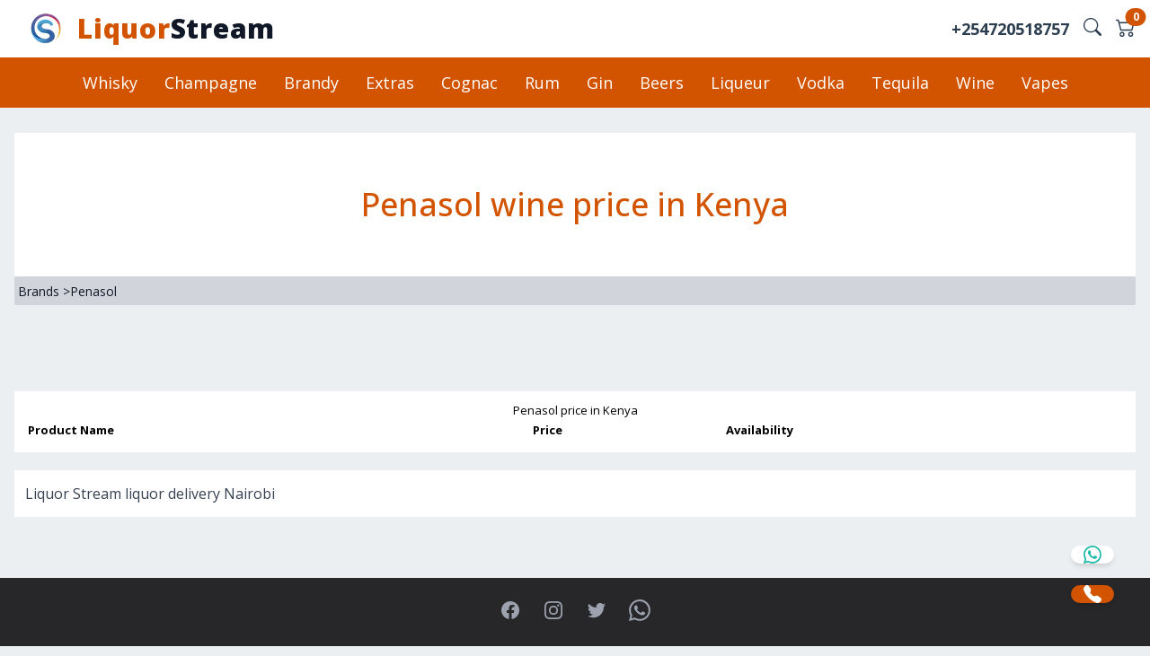

--- FILE ---
content_type: text/html; charset=utf-8
request_url: https://liquorstream.co.ke/brand/penasol
body_size: 36878
content:
<!DOCTYPE html><html lang="en"><head><meta charSet="utf-8"/><link rel="shortcut icon" type="image/x-icon" href="/favicon.ico" class="jsx-168211116"/><script>!(function(w,p,f,c){c=w[p]=Object.assign(w[p]||{},{"debug":true});c[f]=(c[f]||[]).concat(["dataLayer.push"])})(window,'partytown','forward');/* Partytown 0.7.5 - MIT builder.io */
!function(t,e,n,i,r,o,a,d,s,c,p,l){function u(){l||(l=1,"/"==(a=(o.lib||"/~partytown/")+(o.debug?"debug/":""))[0]&&(s=e.querySelectorAll('script[type="text/partytown"]'),i!=t?i.dispatchEvent(new CustomEvent("pt1",{detail:t})):(d=setTimeout(f,1e4),e.addEventListener("pt0",w),r?h(1):n.serviceWorker?n.serviceWorker.register(a+(o.swPath||"partytown-sw.js"),{scope:a}).then((function(t){t.active?h():t.installing&&t.installing.addEventListener("statechange",(function(t){"activated"==t.target.state&&h()}))}),console.error):f())))}function h(t){c=e.createElement(t?"script":"iframe"),t||(c.setAttribute("style","display:block;width:0;height:0;border:0;visibility:hidden"),c.setAttribute("aria-hidden",!0)),c.src=a+"partytown-"+(t?"atomics.js?v=0.7.5":"sandbox-sw.html?"+Date.now()),e.body.appendChild(c)}function f(n,r){for(w(),i==t&&(o.forward||[]).map((function(e){delete t[e.split(".")[0]]})),n=0;n<s.length;n++)(r=e.createElement("script")).innerHTML=s[n].innerHTML,e.head.appendChild(r);c&&c.parentNode.removeChild(c)}function w(){clearTimeout(d)}o=t.partytown||{},i==t&&(o.forward||[]).map((function(e){p=t,e.split(".").map((function(e,n,i){p=p[i[n]]=n+1<i.length?"push"==i[n+1]?[]:p[i[n]]||{}:function(){(t._ptf=t._ptf||[]).push(i,arguments)}}))})),"complete"==e.readyState?u():(t.addEventListener("DOMContentLoaded",u),t.addEventListener("load",u))}(window,document,navigator,top,window.crossOriginIsolated);document.currentScript.dataset.partytown="";</script><script type="text/javascript" class="jsx-168211116">
              (function(w,d,s,l,i){w[l]=w[l]||[];w[l].push({'gtm.start':
              new Date().getTime(),event:'gtm.js'});var f=d.getElementsByTagName(s)[0],
              j=d.createElement(s),dl=l!='dataLayer'?'&l='+l:'';j.async=true;j.src=
              'https://www.googletagmanager.com/gtm.js?id='+i+dl;f.parentNode.insertBefore(j,f);
              })(window,document,'script','dataLayer', 'GTM-TS4RGRC');
              </script><title>Penasol - Buy Penasol wine brand online @ best price</title><meta name="description" content="Buy Penasol wine brand online at best Penasol wine price in Kenya. Dial a drink for best price deals &amp; free alcohol delivery Nairobi"/><meta name="viewport" content="initial-scale=1.0, width=device-width"/><meta name="next-head-count" content="7"/><script data-partytown-config="true">
                    partytown = {
                      lib: "/_next/static/~partytown/",
                      forward: ["gtag"]           
                    };
                  </script><link rel="preload" href="/_next/static/media/e807dee2426166ad-s.p.woff2" as="font" type="font/woff2" crossorigin="anonymous" data-next-font="size-adjust"/><link rel="preload" href="/_next/static/css/4634431d08633b71.css" as="style"/><link rel="stylesheet" href="/_next/static/css/4634431d08633b71.css" data-n-g=""/><noscript data-n-css=""></noscript><script defer="" nomodule="" src="/_next/static/chunks/polyfills-c67a75d1b6f99dc8.js"></script><script data-partytown="">!(function(w,p,f,c){c=w[p]=w[p]||{};c[f]=(c[f]||[])})(window,'partytown','forward');/* Partytown 0.7.5 - MIT builder.io */
!function(t,e,n,i,r,o,a,d,s,c,p,l){function u(){l||(l=1,"/"==(a=(o.lib||"/~partytown/")+(o.debug?"debug/":""))[0]&&(s=e.querySelectorAll('script[type="text/partytown"]'),i!=t?i.dispatchEvent(new CustomEvent("pt1",{detail:t})):(d=setTimeout(f,1e4),e.addEventListener("pt0",w),r?h(1):n.serviceWorker?n.serviceWorker.register(a+(o.swPath||"partytown-sw.js"),{scope:a}).then((function(t){t.active?h():t.installing&&t.installing.addEventListener("statechange",(function(t){"activated"==t.target.state&&h()}))}),console.error):f())))}function h(t){c=e.createElement(t?"script":"iframe"),t||(c.setAttribute("style","display:block;width:0;height:0;border:0;visibility:hidden"),c.setAttribute("aria-hidden",!0)),c.src=a+"partytown-"+(t?"atomics.js?v=0.7.5":"sandbox-sw.html?"+Date.now()),e.body.appendChild(c)}function f(n,r){for(w(),i==t&&(o.forward||[]).map((function(e){delete t[e.split(".")[0]]})),n=0;n<s.length;n++)(r=e.createElement("script")).innerHTML=s[n].innerHTML,e.head.appendChild(r);c&&c.parentNode.removeChild(c)}function w(){clearTimeout(d)}o=t.partytown||{},i==t&&(o.forward||[]).map((function(e){p=t,e.split(".").map((function(e,n,i){p=p[i[n]]=n+1<i.length?"push"==i[n+1]?[]:p[i[n]]||{}:function(){(t._ptf=t._ptf||[]).push(i,arguments)}}))})),"complete"==e.readyState?u():(t.addEventListener("DOMContentLoaded",u),t.addEventListener("load",u))}(window,document,navigator,top,window.crossOriginIsolated);</script><script src="/_next/static/chunks/webpack-5fcd8ba916a7663b.js" defer=""></script><script src="/_next/static/chunks/framework-2c79e2a64abdb08b.js" defer=""></script><script src="/_next/static/chunks/main-348c8faa34e64ab3.js" defer=""></script><script src="/_next/static/chunks/pages/_app-2e0d9ca35fea851b.js" defer=""></script><script src="/_next/static/chunks/675-638b54206616fd9a.js" defer=""></script><script src="/_next/static/chunks/300-4fa02a0ffe7cdbea.js" defer=""></script><script src="/_next/static/chunks/pages/brand/%5B...brand%5D-310dd8bb13c73513.js" defer=""></script><script src="/_next/static/eeIC-Hu0t727DTb8jrt9T/_buildManifest.js" defer=""></script><script src="/_next/static/eeIC-Hu0t727DTb8jrt9T/_ssgManifest.js" defer=""></script><style id="__jsx-d113482e20c0dbe4">.wrapper.jsx-d113482e20c0dbe4{}.wrapper.jsx-d113482e20c0dbe4 .nav-links.jsx-d113482e20c0dbe4{display:-webkit-inline-box;display:-webkit-inline-flex;display:-moz-inline-box;display:-ms-inline-flexbox;display:inline-flex}.nav-links.jsx-d113482e20c0dbe4 li.jsx-d113482e20c0dbe4 a.jsx-d113482e20c0dbe4{padding:15px 15px;-webkit-transition:all.3s ease-in-out;-moz-transition:all.3s ease-in-out;-o-transition:all.3s ease-in-out;transition:all.3s ease-in-out;line-height:28px;font-size:18px}.nav-links.jsx-d113482e20c0dbe4 li.jsx-d113482e20c0dbe4 a.jsx-d113482e20c0dbe4 .jsx-d113482e20c0dbe4:hover{background:#0d47a1}.nav-links.jsx-d113482e20c0dbe4 .drop-menu.jsx-d113482e20c0dbe4{background:var(--primary-color);width:230px;position:absolute;line-height:48px;opacity:0;visibility:hidden;top:85px}.drop-menu.jsx-d113482e20c0dbe4 li.jsx-d113482e20c0dbe4 a.jsx-d113482e20c0dbe4{width:100%;display:block;padding:10px 15px;-webkit-border-radius:5%;-moz-border-radius:5%;border-radius:5%;font-size:16px}.nav-links.jsx-d113482e20c0dbe4 li.jsx-d113482e20c0dbe4:hover .drop-menu.jsx-d113482e20c0dbe4{opacity:1;visibility:visible;top:48px;-webkit-transition:all.3s ease-in-out;-moz-transition:all.3s ease-in-out;-o-transition:all.3s ease-in-out;transition:all.3s ease-in-out}.nav-links.jsx-d113482e20c0dbe4 .mobile-item.jsx-d113482e20c0dbe4{display:none}.wrapper.jsx-d113482e20c0dbe4 input.jsx-d113482e20c0dbe4{display:none}.wrapper.jsx-d113482e20c0dbe4 .btn.jsx-d113482e20c0dbe4{display:none}.wrapper.jsx-d113482e20c0dbe4 .btn.close-btn.jsx-d113482e20c0dbe4{position:absolute;right:30px;top:15px}.jsx-d113482e20c0dbe4::-webkit-scrollbar{display:none}.nav-header.jsx-d113482e20c0dbe4,.home-link.jsx-d113482e20c0dbe4{display:none}@media screen and (max-width:970px){.wrapper.jsx-d113482e20c0dbe4{height:4px}.nav-header.jsx-d113482e20c0dbe4,.home-link.jsx-d113482e20c0dbe4{display:block}.wrapper.jsx-d113482e20c0dbe4 .btn.jsx-d113482e20c0dbe4{display:block}.wrapper.jsx-d113482e20c0dbe4 .nav-links.jsx-d113482e20c0dbe4{position:fixed;height:100vh;width:100%;max-width:300px;background:var(--primary-color);display:block;top:0;left:-100%;line-height:50px;-webkit-box-shadow:0 15px 15px rgba(0,0,0,.15);-moz-box-shadow:0 15px 15px rgba(0,0,0,.15);box-shadow:0 15px 15px rgba(0,0,0,.15);-webkit-transition:all.3s ease-in-out;-moz-transition:all.3s ease-in-out;-o-transition:all.3s ease-in-out;transition:all.3s ease-in-out;overflow-y:scroll}#menu-btn.jsx-d113482e20c0dbe4:checked~.nav-links.jsx-d113482e20c0dbe4{left:0%}.nav-links.jsx-d113482e20c0dbe4 li.jsx-d113482e20c0dbe4{margin:20px 10px}.nav-links.jsx-d113482e20c0dbe4 li.jsx-d113482e20c0dbe4 a.jsx-d113482e20c0dbe4{padding:0 20px;display:block;font-size:18px}.nav-links.jsx-d113482e20c0dbe4 .drop-menu.jsx-d113482e20c0dbe4{position:static;opacity:1;visibility:visible;top:65px;padding-left:20px;width:100%;max-height:0;overflow:hidden}#watches.jsx-d113482e20c0dbe4:checked~.drop-menu.jsx-d113482e20c0dbe4{max-height:100%}#accessories.jsx-d113482e20c0dbe4:checked~.drop-menu.jsx-d113482e20c0dbe4{max-height:100%}#earphones-headphones.jsx-d113482e20c0dbe4:checked~.drop-menu.jsx-d113482e20c0dbe4{max-height:100%}.nav-links.jsx-d113482e20c0dbe4 .drop-menu.jsx-d113482e20c0dbe4 li.jsx-d113482e20c0dbe4{margin:5px 0px;font-size:16px}.nav-links.jsx-d113482e20c0dbe4 .drop-menu.jsx-d113482e20c0dbe4 li.jsx-d113482e20c0dbe4 a.jsx-d113482e20c0dbe4{font-size:16px;-webkit-border-radius:5px;-moz-border-radius:5px;border-radius:5px;padding:10px 8px;width:100%;font-weight:300}.nav-links.jsx-d113482e20c0dbe4 .mobile-item.jsx-d113482e20c0dbe4{display:block;font-size:18px;font-weight:500;padding-left:20px;cursor:pointer;-webkit-transition:all.3s ease-in-out;-moz-transition:all.3s ease-in-out;-o-transition:all.3s ease-in-out;transition:all.3s ease-in-out;-webkit-border-radius:5px;-moz-border-radius:5px;border-radius:5px}.nav-links.jsx-d113482e20c0dbe4 .mobile-item.jsx-d113482e20c0dbe4:hover{background:#0d47a1}.nav-links.jsx-d113482e20c0dbe4 .desktop-item.has-subs.jsx-d113482e20c0dbe4{display:none!important}}</style><style id="__jsx-d370d73ba62ed9a">table.jsx-d370d73ba62ed9a{width:100%;font-size:13px;text-align:justify;padding:10px}table.jsx-d370d73ba62ed9a tr.jsx-d370d73ba62ed9a:nth-child(even){background-color:#eee}table.jsx-d370d73ba62ed9a tr.jsx-d370d73ba62ed9a:nth-child(odd){background-color:#fff}table.jsx-d370d73ba62ed9a td.jsx-d370d73ba62ed9a,table.jsx-d370d73ba62ed9a th.jsx-d370d73ba62ed9a{padding:3px}</style><style id="__jsx-168211116">html,main{font-family:'__Open_Sans_227a9f', '__Open_Sans_Fallback_227a9f'}</style></head><body class="bg-[#ECEFF1]"><div id="__next"><div class="jsx-168211116 flex flex-col min-h-screen dark:bg-true-gray-700"><main class="jsx-168211116 flex-grow __className_227a9f"><nav class="jsx-d113482e20c0dbe4 text-sm  bg-white  fixed w-full z-20"><div class="jsx-d113482e20c0dbe4 relative xl:max-w-7xl mx-auto"><div class="jsx-d113482e20c0dbe4 flex items-center justify-between px-4 py-2"><div class="jsx-d113482e20c0dbe4 flex flex-row items-center"><a class="jsx-d113482e20c0dbe4 h-12 overflow-hidden" href="/"><picture class="jsx-d113482e20c0dbe4"><source type="image/webp" srcSet="/logo.webp" class="jsx-d113482e20c0dbe4"/><source type="image/png" srcSet="/icon.png" class="jsx-d113482e20c0dbe4"/><img width="70" height="70" src="/icon.png" alt="Liquor Stream logo" class="jsx-d113482e20c0dbe4 object-contain p-1 aspect-square h-full"/></picture></a><a class="jsx-d113482e20c0dbe4  font-extrabold hidden sm:flex text-xl sm:text-3xl tracking-wide " href="/"><span> <span class="text-primary-1">Liquor</span><span class="text-gray-900">Stream</span> </span></a></div><div class="jsx-d113482e20c0dbe4 flex flex-row justify-end items-center "><span class="jsx-d113482e20c0dbe4 mr-4 hidden sm:block cursor-pointer text-lg font-bold text-secondary-1 "><a href="tel:+254720518757" class="jsx-d113482e20c0dbe4  text-secondary-1 ">+254720518757</a></span><span class="jsx-d113482e20c0dbe4 mr-4 cursor-pointer text-primary-1"><svg xmlns="http://www.w3.org/2000/svg" style="width:20px;margin-top:-5px" fill="currentColor" class="bi bi-search text-secondary-1 font-bold" viewBox="0 0 16 16"><path d="M11.742 10.344a6.5 6.5 0 1 0-1.397 1.398h-.001c.03.04.062.078.098.115l3.85 3.85a1 1 0 0 0 1.415-1.414l-3.85-3.85a1.007 1.007 0 0 0-.115-.1zM12 6.5a5.5 5.5 0 1 1-11 0 5.5 5.5 0 0 1 11 0z"></path></svg></span><a href="/cart"></a></div><label id="menu-toggle" for="menu-btn" class="jsx-d113482e20c0dbe4 p-1 mx-3 rounded-md lg:hidden focus:ring-primary-600 focus:ring-2 focus:outline-none"><svg id="menu-open" xmlns="http://www.w3.org/2000/svg" fill="none" viewBox="0 0 24 24" stroke="currentColor" class="jsx-d113482e20c0dbe4 w-7 h-7   "><path stroke-linecap="round" stroke-linejoin="round" stroke-width="2" d="M4 6h16M4 12h16M4 18h16" class="jsx-d113482e20c0dbe4"></path></svg><svg id="menu-close" xmlns="http://www.w3.org/2000/svg" fill="none" viewBox="0 0 24 24" stroke="currentColor" class="jsx-d113482e20c0dbe4 hidden w-7 h-7"><path stroke-linecap="round" stroke-linejoin="round" stroke-width="2" d="M6 18L18 6M6 6l12 12" class="jsx-d113482e20c0dbe4"></path></svg></label></div></div><div class="jsx-d113482e20c0dbe4 wrapper relative flex items-center justify-center  text-white "><input type="checkbox" name="slide" id="menu-btn" class="jsx-d113482e20c0dbe4"/><ul class="jsx-d113482e20c0dbe4 nav-links   bg-primary-1 w-full h-14 items-center justify-center"><li class="jsx-d113482e20c0dbe4 bg-white  h-[76px] nav-header text-primary-1 font-black text-3xl flex flex-col items-center px-6 justify-center "><span class="jsx-d113482e20c0dbe4 top-1/4 relative"><a href="/"><span> <span class="text-primary-1">Liquor</span><span class="text-gray-900">Stream</span> </span></a></span></li><li class="jsx-d113482e20c0dbe4"><a type="button" class="jsx-d113482e20c0dbe4 desktop-item hover:text-gray-800   rounded-md  text-white" href="/whisky">Whisky</a></li><li class="jsx-d113482e20c0dbe4"><a type="button" class="jsx-d113482e20c0dbe4 desktop-item hover:text-gray-800   rounded-md  text-white" href="/champagne">Champagne</a></li><li class="jsx-d113482e20c0dbe4"><a type="button" class="jsx-d113482e20c0dbe4 desktop-item hover:text-gray-800   rounded-md  text-white" href="/brandy">Brandy</a></li><li class="jsx-d113482e20c0dbe4"><a type="button" class="jsx-d113482e20c0dbe4 desktop-item hover:text-gray-800   rounded-md  text-white" href="/extras">Extras</a></li><li class="jsx-d113482e20c0dbe4"><a type="button" class="jsx-d113482e20c0dbe4 desktop-item hover:text-gray-800   rounded-md  text-white" href="/cognac">Cognac</a></li><li class="jsx-d113482e20c0dbe4"><a type="button" class="jsx-d113482e20c0dbe4 desktop-item hover:text-gray-800   rounded-md  text-white" href="/rum">Rum</a></li><li class="jsx-d113482e20c0dbe4"><a type="button" class="jsx-d113482e20c0dbe4 desktop-item hover:text-gray-800   rounded-md  text-white" href="/gin">Gin</a></li><li class="jsx-d113482e20c0dbe4"><a type="button" class="jsx-d113482e20c0dbe4 desktop-item hover:text-gray-800   rounded-md  text-white" href="/beer">Beers</a></li><li class="jsx-d113482e20c0dbe4"><a type="button" class="jsx-d113482e20c0dbe4 desktop-item hover:text-gray-800   rounded-md  text-white" href="/liqueur">Liqueur</a></li><li class="jsx-d113482e20c0dbe4"><a type="button" class="jsx-d113482e20c0dbe4 desktop-item hover:text-gray-800   rounded-md  text-white" href="/vodka">Vodka</a></li><li class="jsx-d113482e20c0dbe4"><a type="button" class="jsx-d113482e20c0dbe4 desktop-item hover:text-gray-800   rounded-md  text-white" href="/tequila">Tequila</a></li><li class="jsx-d113482e20c0dbe4"><a type="button" class="jsx-d113482e20c0dbe4 desktop-item hover:text-gray-800   rounded-md  text-white" href="/wine">Wine</a></li><li class="jsx-d113482e20c0dbe4"><a type="button" class="jsx-d113482e20c0dbe4 desktop-item hover:text-gray-800   rounded-md  text-white" href="/vapes">Vapes</a></li></ul></div></nav><div class="jsx-168211116 min-h-4 mt-24 sm:mt-28  bg-gray-400"></div><div class="jsx-168211116 max-w-screen-2xl mx-auto"><div class="p-2 pt-8 px-4 lg:mx-auto max-w-7xl"><div><div class="mt-1 p-2 bg-white h-40 justify-center flex flex-col items-center font-semibold text-xl rounded-sm "><h1 class="text-xl lg:text-4xl font-medium text-primary-1"> <!-- -->Penasol wine price in Kenya<!-- --> </h1></div><div class=" w-full bg-gray-300 rounded-sm p-1 text-gray-900"><a class="text-sm text-gray-900" href="/brands">Brands<!-- --> <!-- -->&gt;</a><a class="text-sm text-gray-900" href="/brand/penasol">Penasol<!-- --> </a></div></div><div class="mt-12 mb-12"><ul class="grid grid-cols-2 sm:grid-cols-4 lg:grid-cols-4 xl:grid-cols-5 gap-3 relative"></ul></div><div class="mt-4 mb-5 bg-white p-3"><table id="price_table" class="jsx-d370d73ba62ed9a prices_table"><caption class="jsx-d370d73ba62ed9a capitalize-fist"> <!-- -->Penasol<!-- --> price in Kenya </caption><thead class="jsx-d370d73ba62ed9a"><tr class="jsx-d370d73ba62ed9a"><th rowspan="2" class="jsx-d370d73ba62ed9a"> Product Name </th><th class="jsx-d370d73ba62ed9a"> Price </th><th class="jsx-d370d73ba62ed9a">Availability </th></tr></thead><tbody class="jsx-d370d73ba62ed9a p-2"></tbody></table></div><div class="mt-4 mb-5 bg-white p-3"><div class="prose w-full max-w-screen-xl mx-auto">Liquor Stream liquor delivery Nairobi</div></div></div></div><div class="jsx-168211116 fixed bottom-12 right-6 sm:right-10 z-50 flex flex-col space-y-6"><a href="https://wa.me/254720518757" class="jsx-168211116 bg-white aspect-square rounded-full shadow-md flex flex-row items-center justify-center w-12 text-teal-500"><svg xmlns="http://www.w3.org/2000/svg" width="20" height="20" fill="currentColor" class="bi bi-whatsapp" viewBox="0 0 16 16"><path d="M13.601 2.326A7.854 7.854 0 0 0 7.994 0C3.627 0 .068 3.558.064 7.926c0 1.399.366 2.76 1.057 3.965L0 16l4.204-1.102a7.933 7.933 0 0 0 3.79.965h.004c4.368 0 7.926-3.558 7.93-7.93A7.898 7.898 0 0 0 13.6 2.326zM7.994 14.521a6.573 6.573 0 0 1-3.356-.92l-.24-.144-2.494.654.666-2.433-.156-.251a6.56 6.56 0 0 1-1.007-3.505c0-3.626 2.957-6.584 6.591-6.584a6.56 6.56 0 0 1 4.66 1.931 6.557 6.557 0 0 1 1.928 4.66c-.004 3.639-2.961 6.592-6.592 6.592zm3.615-4.934c-.197-.099-1.17-.578-1.353-.646-.182-.065-.315-.099-.445.099-.133.197-.513.646-.627.775-.114.133-.232.148-.43.05-.197-.1-.836-.308-1.592-.985-.59-.525-.985-1.175-1.103-1.372-.114-.198-.011-.304.088-.403.087-.088.197-.232.296-.346.1-.114.133-.198.198-.33.065-.134.034-.248-.015-.347-.05-.099-.445-1.076-.612-1.47-.16-.389-.323-.335-.445-.34-.114-.007-.247-.007-.38-.007a.729.729 0 0 0-.529.247c-.182.198-.691.677-.691 1.654 0 .977.71 1.916.81 2.049.098.133 1.394 2.132 3.383 2.992.47.205.84.326 1.129.418.475.152.904.129 1.246.08.38-.058 1.171-.48 1.338-.943.164-.464.164-.86.114-.943-.049-.084-.182-.133-.38-.232z"></path></svg></a><a href="tel://+254720518757" class="jsx-168211116 bg-primary hover:text-white decoration-none text-white aspect-square text-white rounded-full shadow-md flex flex-row items-center justify-center w-12"><svg xmlns="http://www.w3.org/2000/svg" width="20" height="20" fill="currentColor" class="bi bi-telephone-fill" viewBox="0 0 16 16"><path fill-rule="evenodd" d="M1.885.511a1.745 1.745 0 0 1 2.61.163L6.29 2.98c.329.423.445.974.315 1.494l-.547 2.19a.678.678 0 0 0 .178.643l2.457 2.457a.678.678 0 0 0 .644.178l2.189-.547a1.745 1.745 0 0 1 1.494.315l2.306 1.794c.829.645.905 1.87.163 2.611l-1.034 1.034c-.74.74-1.846 1.065-2.877.702a18.634 18.634 0 0 1-7.01-4.42 18.634 18.634 0 0 1-4.42-7.009c-.362-1.03-.037-2.137.703-2.877L1.885.511z"></path></svg></a></div></main><footer class="mt-10 text-gray-300 bg-zinc-800 dark:bg-true-gray-800 dark:text-white min-h-44"><section class=" 2xl:max-w-7xl 3xl:max-w-7xl mx-auto"><ul class="flex justify-center mt-6 mb-8 space-x-6"><li><a href="https://facebook.com/liquorstream254" target="_blank" rel="noreferrer noopener" class="text-gray-400 hover:text-[#3b5998]"><span class="sr-only">Facebook</span><svg class="w-6 h-6" fill="currentColor" viewBox="0 0 24 24" aria-hidden="true"><path fill-rule="evenodd" d="M22 12c0-5.523-4.477-10-10-10S2 6.477 2 12c0 4.991 3.657 9.128 8.438 9.878v-6.987h-2.54V12h2.54V9.797c0-2.506 1.492-3.89 3.777-3.89 1.094 0 2.238.195 2.238.195v2.46h-1.26c-1.243 0-1.63.771-1.63 1.562V12h2.773l-.443 2.89h-2.33v6.988C18.343 21.128 22 16.991 22 12z" clip-rule="evenodd"></path></svg></a></li><li><a href="#" rel="noreferrer noopener" class="text-gray-400 hover:text-[#8a3ab9]"><span class="sr-only">Instagram</span><svg class="w-6 h-6" fill="currentColor" viewBox="0 0 24 24" aria-hidden="true"><path fill-rule="evenodd" d="M12.315 2c2.43 0 2.784.013 3.808.06 1.064.049 1.791.218 2.427.465a4.902 4.902 0 011.772 1.153 4.902 4.902 0 011.153 1.772c.247.636.416 1.363.465 2.427.048 1.067.06 1.407.06 4.123v.08c0 2.643-.012 2.987-.06 4.043-.049 1.064-.218 1.791-.465 2.427a4.902 4.902 0 01-1.153 1.772 4.902 4.902 0 01-1.772 1.153c-.636.247-1.363.416-2.427.465-1.067.048-1.407.06-4.123.06h-.08c-2.643 0-2.987-.012-4.043-.06-1.064-.049-1.791-.218-2.427-.465a4.902 4.902 0 01-1.772-1.153 4.902 4.902 0 01-1.153-1.772c-.247-.636-.416-1.363-.465-2.427-.047-1.024-.06-1.379-.06-3.808v-.63c0-2.43.013-2.784.06-3.808.049-1.064.218-1.791.465-2.427a4.902 4.902 0 011.153-1.772A4.902 4.902 0 015.45 2.525c.636-.247 1.363-.416 2.427-.465C8.901 2.013 9.256 2 11.685 2h.63zm-.081 1.802h-.468c-2.456 0-2.784.011-3.807.058-.975.045-1.504.207-1.857.344-.467.182-.8.398-1.15.748-.35.35-.566.683-.748 1.15-.137.353-.3.882-.344 1.857-.047 1.023-.058 1.351-.058 3.807v.468c0 2.456.011 2.784.058 3.807.045.975.207 1.504.344 1.857.182.466.399.8.748 1.15.35.35.683.566 1.15.748.353.137.882.3 1.857.344 1.054.048 1.37.058 4.041.058h.08c2.597 0 2.917-.01 3.96-.058.976-.045 1.505-.207 1.858-.344.466-.182.8-.398 1.15-.748.35-.35.566-.683.748-1.15.137-.353.3-.882.344-1.857.048-1.055.058-1.37.058-4.041v-.08c0-2.597-.01-2.917-.058-3.96-.045-.976-.207-1.505-.344-1.858a3.097 3.097 0 00-.748-1.15 3.098 3.098 0 00-1.15-.748c-.353-.137-.882-.3-1.857-.344-1.023-.047-1.351-.058-3.807-.058zM12 6.865a5.135 5.135 0 110 10.27 5.135 5.135 0 010-10.27zm0 1.802a3.333 3.333 0 100 6.666 3.333 3.333 0 000-6.666zm5.338-3.205a1.2 1.2 0 110 2.4 1.2 1.2 0 010-2.4z" clip-rule="evenodd"></path></svg></a></li><li><a href="https://twitter.com/liquorstream" target="_blank" rel="noreferrer noopener" class="text-gray-400 hover:text-[#00acee]"><span class="sr-only">Twitter</span><svg class="w-6 h-6" fill="currentColor" viewBox="0 0 24 24" aria-hidden="true"><path d="M8.29 20.251c7.547 0 11.675-6.253 11.675-11.675 0-.178 0-.355-.012-.53A8.348 8.348 0 0022 5.92a8.19 8.19 0 01-2.357.646 4.118 4.118 0 001.804-2.27 8.224 8.224 0 01-2.605.996 4.107 4.107 0 00-6.993 3.743 11.65 11.65 0 01-8.457-4.287 4.106 4.106 0 001.27 5.477A4.072 4.072 0 012.8 9.713v.052a4.105 4.105 0 003.292 4.022 4.095 4.095 0 01-1.853.07 4.108 4.108 0 003.834 2.85A8.233 8.233 0 012 18.407a11.616 11.616 0 006.29 1.84"></path></svg></a></li><li><a href="https://api.whatsapp.com/send?phone=254720518757" target="_blank" rel="noreferrer noopener" class="text-gray-400 hover:text-[#00acee]"><span class="sr-only">WhatsApp</span><svg class="w-6 h-6 bi bi-whatsapp" xmlns="http://www.w3.org/2000/svg" fill="currentColor" viewBox="0 0 16 16"><path d="M13.601 2.326A7.854 7.854 0 0 0 7.994 0C3.627 0 .068 3.558.064 7.926c0 1.399.366 2.76 1.057 3.965L0 16l4.204-1.102a7.933 7.933 0 0 0 3.79.965h.004c4.368 0 7.926-3.558 7.93-7.93A7.898 7.898 0 0 0 13.6 2.326zM7.994 14.521a6.573 6.573 0 0 1-3.356-.92l-.24-.144-2.494.654.666-2.433-.156-.251a6.56 6.56 0 0 1-1.007-3.505c0-3.626 2.957-6.584 6.591-6.584a6.56 6.56 0 0 1 4.66 1.931 6.557 6.557 0 0 1 1.928 4.66c-.004 3.639-2.961 6.592-6.592 6.592zm3.615-4.934c-.197-.099-1.17-.578-1.353-.646-.182-.065-.315-.099-.445.099-.133.197-.513.646-.627.775-.114.133-.232.148-.43.05-.197-.1-.836-.308-1.592-.985-.59-.525-.985-1.175-1.103-1.372-.114-.198-.011-.304.088-.403.087-.088.197-.232.296-.346.1-.114.133-.198.198-.33.065-.134.034-.248-.015-.347-.05-.099-.445-1.076-.612-1.47-.16-.389-.323-.335-.445-.34-.114-.007-.247-.007-.38-.007a.729.729 0 0 0-.529.247c-.182.198-.691.677-.691 1.654 0 .977.71 1.916.81 2.049.098.133 1.394 2.132 3.383 2.992.47.205.84.326 1.129.418.475.152.904.129 1.246.08.38-.058 1.171-.48 1.338-.943.164-.464.164-.86.114-.943-.049-.084-.182-.133-.38-.232z"></path></svg></a></li></ul><div class="  flex flex-col gap-3 p-4 sm:flex-row justify-around "><div class="flex-1 mt-4 sm:mt-0"><h3 class="font-semibold text-lg mb-1 text-white ">Contact us</h3><div class="mt-3 flex flex-col text-base gap-1"><div class="mb-1"><a class="text-white" href="tel:+254720518757">+254720518757</a></div><div class="mb-1"><a href="#" class="cm text-white" data-name="info" data-domain="liquorstream" data-tld="co.ke"></a></div><div class="mb-1"> <!-- -->Muthithi Rd, Westlands<!-- --> </div><div class="mb-1">  <!-- -->Open 24 hours (24/7)<!-- -->  </div></div></div><div class="flex-1 mt-4 sm:mt-0"><h3 class="font-semibold text-lg mb-1 text-white">About us</h3><div class="mt-3 flex flex-col text-base gap-1"><div class="mb-1"><a class="text-white hover:text-primary-1" href="/shipping-policy">Shipping policy</a></div><div class="mb-1"><a class="text-white hover:text-primary-1" href="/terms">Terms &amp; conditions</a></div><div class="mb-1"><a class="text-white hover:text-primary-1" href="/contact-us">Contact us</a></div><div class="mb-1"><a class="text-gray-300 hover:text-primary-1" href="/about">About us</a></div><div class="mb-1"><a class="text-gray-300 hover:text-primary-1" href="/faqs">FAQs</a></div></div></div><div class="flex-1 mt-4 sm:mt-0"><h3 class="font-semibold text-lg mb-1 text-white">Quick Links</h3><ul class="mt-3 flex flex-col text-base gap-1"><li><a class="text-white hover:text-primary-1 w-min" href="/offers">Offers</a></li><li><a class="text-white hover:text-primary-1 w-min" href="/brands">Shop by brand</a></li><li><a class="text-white hover:text-primary-1 w-min" href="/featured">Featured categories</a></li><li><a class="text-white hover:text-primary-1 w-min" href="/shopping-guide">Shopping guide</a></li><li><a class="text-white hover:text-primary-1 w-min" href="/locations">Delivery locations</a></li><li><a class="text-white hover:text-primary-1 w-min" href="/blog">Blog</a></li></ul></div><div class="flex-1 mt-4 sm:mt-0"><h3 class="font-semibold text-lg mb-1 text-white"> Categories </h3><div class="grid grid-cols-2"><div class="mb-1"><a class="text-gray-300 hover:text-primary-1 w-min" href="/whisky">Whisky</a></div><div class="mb-1"><a class="text-gray-300 hover:text-primary-1 w-min" href="/champagne">Champagne</a></div><div class="mb-1"><a class="text-gray-300 hover:text-primary-1 w-min" href="/brandy">Brandy</a></div><div class="mb-1"><a class="text-gray-300 hover:text-primary-1 w-min" href="/extras">Extras</a></div><div class="mb-1"><a class="text-gray-300 hover:text-primary-1 w-min" href="/cognac">Cognac</a></div><div class="mb-1"><a class="text-gray-300 hover:text-primary-1 w-min" href="/rum">Rum</a></div><div class="mb-1"><a class="text-gray-300 hover:text-primary-1 w-min" href="/gin">Gin</a></div><div class="mb-1"><a class="text-gray-300 hover:text-primary-1 w-min" href="/beer">Beers</a></div><div class="mb-1"><a class="text-gray-300 hover:text-primary-1 w-min" href="/liqueur">Liqueur</a></div><div class="mb-1"><a class="text-gray-300 hover:text-primary-1 w-min" href="/vodka">Vodka</a></div><div class="mb-1"><a class="text-gray-300 hover:text-primary-1 w-min" href="/tequila">Tequila</a></div><div class="mb-1"><a class="text-gray-300 hover:text-primary-1 w-min" href="/wine">Wine</a></div><div class="mb-1"><a class="text-gray-300 hover:text-primary-1 w-min" href="/vapes">Vapes</a></div></div></div></div><section class="flex flex-row mt-6 px-3"><div class=" gap-2 "><h3 class="font-semibold text-lg mb-1 text-white"> Payment methods </h3><div class="mb-1 mt-3 flex flex-row flex-wrap gap-4 justify-between px-3"><img width="40" height="30" loading="lazy" class="w-14 rounded-sm" src="/icons/cash.webp"/><img width="40" height="30" loading="lazy" class="w-14 rounded-sm" src="/icons/visa.webp"/><img width="40" height="30" loading="lazy" class="w-14 rounded-sm" src="/icons/mastercard.webp"/><img width="40" height="30" loading="lazy" class="w-14 rounded-sm" src="/icons/paypal.webp"/></div></div></section><div class="flex flex-row items-center justify-end bg-neutral-900/15"><span class="p-2 text-white text-xs" target="_blank" rel="noocd pener noreferrer">Developed by Apnest Digital Agency</span> <small class="text-white pr-3"> © <!-- -->2026<!-- --> </small></div></section></footer></div><div class="Toastify"></div></div><script id="__NEXT_DATA__" type="application/json">{"props":{"menu":[{"category":{"_id":"61a34c7c1c52281bc703d50f","name":"Whisky","metaTitle":"Whisky shop - Whisky Types Brands and Prices in Kenya | Buy Online free delivery","metaDescription":"Explore all types of whisky in Kenya at affordable prices. Buy Whisky online and enjoy free delivery.  We offer brands like single malt, Irish, Bourbon, Blended, Scotch, Indian, and Tennessee whisky.","h1":"whisky","url":"whisky","description":"\u003cp\u003e\u003cstrong style=\"font-size: 20px;\"\u003eIntroduction\u003c/strong\u003e\u003c/p\u003e\u003cp\u003eWhere did Whiskey originate? How do you enjoy whiskey?\u003c/p\u003e\u003cp\u003eWhiskey has become a popular drink over time. A share of the volume of alcohol consumed in Kenya is whiskey. Whiskey drink is adaptable and can be taken neat or with cocktails. It has different flavors and notes, such as oak, honey, cherry, vanilla, and other fruit notes. Whiskey is a complex drink. The versatility of whiskey has contributed to its growth and wide acceptability as an all-occasion drink. Drinks Vine an online whisky shop, brings you a wide variety of whisky brands in Kenya.\u0026nbsp;\u003c/p\u003e\u003cp\u003e\u003cbr\u003e\u003c/p\u003e\u003cp\u003eWhiskey (or whisky) is a distillation of different liquors made of fermented cereal grains such as wheat, barley, or corn. We have a variety of whisky brands in Kenya due to the difference in the distillation process, place of processing, and how they are aged. Whiskey or whisky is interchangeably used in Kenya without a debate as it would be in the United States, Ireland, Scotland, and several other countries.\u003c/p\u003e\u003cp\u003e\u003cbr\u003e\u003c/p\u003e\u003cp\u003eWhisky has maintained high quality due to the robust legal guidance in its production. It also has historical and geographical aspects. For example, whiskey should be Scotch if produced within Scotland. Bourbon has to be distilled in America. Japanese whiskey has to be from Japan.\u0026nbsp;\u003c/p\u003e\u003cp\u003e\u003cbr\u003e\u003c/p\u003e\u003cp\u003eThe history of whiskey is from different perspectives dependent on countries. According to Scotch Whisky Experience, Moncks brought about the distillation process in Scotch as they were producing medicine. It’s believed farmers picked up the process, and fermented and distilled their excess barley and corn. Scottish Exchequer Rolls for 1494 is the oldest mention of whisky in Scotch as Mr. J Marshall Robb puts it in his book, Scotch Whisky. In the United State, the art of distillation was introduced by European colonialism.\u003c/p\u003e\u003cp\u003e\u003cbr\u003e\u003c/p\u003e\u003cp\u003e\u003cstrong style=\"font-size: 20px;\"\u003eTypes of Whiskey\u003c/strong\u003e\u003c/p\u003e\u003cp\u003eWhiskey comes in different forms i.e single mart, blended or single grain this can be confusing. We dive deep into these types of whiskey to bring out the difference.\u003c/p\u003e\u003cp\u003e\u003cbr\u003e\u003c/p\u003e\u003cp\u003e\u003cstrong\u003eSingle Malt\u003c/strong\u003e\u003c/p\u003e\u003cp\u003eSingle malt is whisky from a single distillery. Single malt is a blend of whiskey from different casks but all these casks must come from a single distillery hence the name ‘Single”. Malt is strictly for whiskey made from barley. Hence we can say, Single Malt is whiskey from barley from a single distillery. Examples of single malt are Glenfiddich 12 years, glen grant. For more on single malt and prices\u0026nbsp;\u003c/p\u003e\u003cp\u003e\u003cbr\u003e\u003c/p\u003e\u003cp\u003e\u003cstrong\u003eSingle grain Whisky\u0026nbsp;\u003c/strong\u003e\u003c/p\u003e\u003cp\u003eSingle grain whisky has to be produced in a single distillery but unlike single malt, the production is not limited to malted barley. Wheat, corn, or rye, malted or unmalted can be used for single grain whisky production. Single grain whiskey has higher sweeter notes compared to single malt.\u0026nbsp;\u003c/p\u003e\u003cp\u003e\u003cbr\u003e\u003c/p\u003e\u003cp\u003e\u003cstrong\u003eBlended Whisky\u003c/strong\u003e\u003c/p\u003e\u003cp\u003eBlending whiskey lowers the strong flavors associated with single malt scotch which puts many people away. Any mix of scotch whiskeys was considered blended scotch before 2019. With the change in Scotch whisky regulations, a blend has to be a combination of Single malt whisky and Single grain whiskies. The ratio of malt and grain can vary.\u003c/p\u003e\u003cp\u003e\u003cbr\u003e\u003c/p\u003e\u003cp\u003eBlended Scotch whisky in new regulations gave birth to two other categories i.e blended grain Scotch whisky and blended malt Scotch whisky.\u003c/p\u003e\u003cp\u003e\u003cbr\u003e\u003c/p\u003e\u003cp\u003e\u003cstrong\u003eBlended grain Scotch Whisky\u003c/strong\u003e is a blend of single grain scotch whiskies from different distilleries. Blended grain Scotch Whiskies are rare to get in the market. Only a few distilleries are producing these blended whiskies.\u003c/p\u003e\u003cp\u003e\u003cbr\u003e\u003c/p\u003e\u003cp\u003e\u003cstrong\u003eBlended malt Scotch Whisky\u003c/strong\u003e is a blend of single malt scotch whiskies from different distilleries. Most distilleries produce blended malt Scotch whiskies.\u0026nbsp;\u003c/p\u003e\u003cp\u003e\u003cbr\u003e\u003c/p\u003e\u003cp\u003e\u0026nbsp;\u003cstrong\u003eBourbon Whisky\u003c/strong\u003e\u003c/p\u003e\u003cp\u003eBourbon is a type of whisky produced in the United States. For a whisky to qualify as a bourbon ;\u003c/p\u003e\u003cul\u003e\u003cli\u003eMust be distilled and aged in the United States\u0026nbsp;.\u003c/li\u003e\u003cli\u003eBe 51% of corn distillation, the remaining components can be from wheat, rye, or barley.\u0026nbsp;\u003c/li\u003e\u003cli\u003eNew, charred barrels are used for aging bourbon. The barrel used must be made from American white oak.\u0026nbsp;\u003c/li\u003e\u003cli\u003eBourbon can be aged for a few months or years. The aging statement on the bottle indicates the period it has been aged in the barrels.\u003c/li\u003e\u003cli\u003eShould be at least 80% proof i.e 40% of alcohol by volume when bottled.\u0026nbsp;\u003c/li\u003e\u003cli\u003eExamples of Bourbon whiskey are Woodford Reserve 2022, Knob Creek Kentucky Straight, Bulleit bourbon, and More.\u003c/li\u003e\u003c/ul\u003e\u003cp\u003e\u003cbr\u003e\u003c/p\u003e\u003cp\u003e\u003cstrong\u003eTennessee Whisky\u003c/strong\u003e\u003c/p\u003e\u003cp\u003eSpirit distilled in Tennessee State is considered Tennessee whisky by state law. For a whisky to be considered a Tennessee it has to :\u003c/p\u003e\u003cul\u003e\u003cli\u003eBe 51% distilled from corn\u003c/li\u003e\u003cli\u003eBe distilled in Tennessee state\u0026nbsp;\u003c/li\u003e\u003cli\u003eNew charred barrels made of oak must be used.\u003c/li\u003e\u003cli\u003eMust undergo Lincoln County process\u003c/li\u003e\u003cli\u003ePrichard’s distillery is exempted from the charcoal filtration requirement for Tennessee whisky. Jack Daniels is an example of Tennessee whisky that has gained popularity across the globe. Other distilleries located in Tennessee are George Dickel, Popcorn Sutton, and Corsair.\u0026nbsp;\u003c/li\u003e\u003c/ul\u003e\u003cp\u003e\u003cbr\u003e\u003c/p\u003e\u003cp\u003e\u003cstrong\u003eIrish Whisky\u0026nbsp;\u003c/strong\u003e\u003c/p\u003e\u003cp\u003eIrish whiskey is one of the whiskies that had turbulent times, being high or low. For a whisky to be categorized as Irish whisky :\u003c/p\u003e\u003cul\u003e\u003cli\u003eMust be made and matured in Ireland or Northern Ireland\u0026nbsp;\u0026nbsp;\u003c/li\u003e\u003cli\u003eAging has to be done on wooden casks for a minimum of 3 years. Using simply wood as a legal specification for casks widens the opportunity for experimenting compared to Scotch whiskey where oak casks are specified.\u0026nbsp;\u003c/li\u003e\u003c/ul\u003e\u003cp\u003eThe most unique Irish whiskey is the Single Pot Still where a pot still must be used in making instead of a column still. For it to qualify as a single Pot still, it must still be made from a single distillery.\u0026nbsp;\u003c/p\u003e\u003cp\u003e\u003cbr\u003e\u003c/p\u003e\u003cp\u003e\u003cstrong\u003eJapanese Whisky\u003c/strong\u003e\u003c/p\u003e\u003cp\u003eJapanese whisky is distilled just as scotch is done. It would be a misconception to think there is no difference between Japanese whisky and Scotch Whisky. In Japan, a distillery can produce different styles, and use different stills, mush bills, or profiles to go to the brand's blend.\u0026nbsp;\u003c/p\u003e\u003cp\u003eThe difference is the distillery's still shape, water used, and detailed process. Japanese whisky is becoming popular and winning awards in the global arena. Some of the Japanese whisky brands in Kenya are; Nikka taketsure 12 years pure malt, Suntory whisky, and Pure Malt Black Nikka Whisky.\u0026nbsp;\u003c/p\u003e\u003cp\u003e\u003cbr\u003e\u003c/p\u003e\u003cp\u003e\u003cstrong\u003eScotch whisky\u003c/strong\u003e\u003c/p\u003e\u003cp\u003eFor a whisky to qualify as a Scotch it must be distilled and bottled in Scotland. The whisky is distilled twice. It comes in single malt, single grain, blended Scotch, Blended malt, or blended grain.\u003c/p\u003e\u003cul\u003e\u003cli\u003eSingle Malt: Scotch whisky made of barley and produced in a single distillery\u0026nbsp;\u003c/li\u003e\u003cli\u003eSingle Grain Scotch: Refers to Scotch whisky made by incorporating other grains into the mush. It has to be from a single distillery. Single grain scotch is rare in the market. Mostly the single grain produced is used for blends.\u0026nbsp;\u003c/li\u003e\u003cli\u003eBlended Scotch: Blending single malt with single grains gives blended Scotch whisky.\u003c/li\u003e\u003cli\u003eBlended Grain: Made by mixing single grain whiskies from different distilleries\u003c/li\u003e\u003cli\u003eBlended Malt: A mixture of single malt from different distilleries\u0026nbsp;\u003c/li\u003e\u003c/ul\u003e\u003cp\u003e\u003cbr\u003e\u003c/p\u003e\u003cp\u003e\u003cstrong\u003eIndian Whisky\u003c/strong\u003e\u003c/p\u003e\u003cp\u003eIndian whiskey is an Indian-made liquor prepared by blending neutral spirits usually distilled from fermented molasses. Indian whiskey has no set standards like distillation from cereals or maturity period; hence outside India, many would refer to it as rum. Most Indian whiskeys have not qualified for the E.U. standards due to the use of molasses, neutral alcohol, and use of flavorings. Such spirits are generally cheap to produce compared to other genuine whiskeys.\u003c/p\u003e\u003cp\u003e\u003cbr\u003e\u003c/p\u003e\u003cp\u003e\u003cstrong style=\"font-size: 20px;\"\u003eWhisky neat, with water or Cocktails?\u003c/strong\u003e\u003c/p\u003e\u003cp\u003e\u003cstrong\u003eWhisky neat\u003c/strong\u003e\u003c/p\u003e\u003cp\u003eWhisky complexity allows different ways of drinking. Taking neat means straight from the bottle to a lowball glass without any dilution or additives. Whisky neat should be sipped slowly to appreciate the notes. Don’t take whisky as a shot of liquor. If you are a whisky beginner bourbon would be a good choice due to its sweeter flavors that tone down alcohol burns. For spice lovers, rye whiskey is a great drink.\u0026nbsp;\u003c/p\u003e\u003cp\u003e\u003cbr\u003e\u003c/p\u003e\u003cp\u003e\u003cstrong\u003eWhisky with water\u003c/strong\u003e\u003c/p\u003e\u003cp\u003eBjörn Karlsson, a chemist at Linnæus University in Sweden and the paper’s co-author, said: “What came out from our study is that adding water to whisky should make it taste better.” Whisky has compounds that repel water hence adding drops of water makes the flavors float on the surface.\u003c/p\u003e\u003cp\u003e\u003cbr\u003e\u003c/p\u003e\u003cp\u003e\u003cstrong\u003eWhisky Cocktails\u003c/strong\u003e\u003c/p\u003e\u003cp\u003eWhisky cocktails break down the complexity of whisky. Whisky beginners can be introduced to cocktails before heading to neat drinking. Anyone who has been put away by the strong flavor of whiskey taken neat can be re-introduced through cocktails. There are different whisky cocktails out there such as Bourbon Mojito, Whiskey and Apple Juice, Smoky Sour, highball, Irish whiskey old fashioned, mint julep, and more.\u003c/p\u003e\u003cp\u003e\u003cbr\u003e\u003c/p\u003e\u003cp\u003e\u003cstrong style=\"font-size: 20px;\"\u003eConclusion\u003c/strong\u003e\u003c/p\u003e\u003cp\u003eWhisky has a rich variety of drinks to choose from. Whiskies offered by drinks vine range from distillation, Place of distillation, blends, aging, and more. See more on whisky from whisky brands in Kenya.\u003c/p\u003e","__v":0,"priority":0,"createdAt":null,"updatedAt":null,"image":null,"isPrimary":null,"type":null,"featured":false},"subcategories":[{"_id":"627f74efe2e5096641d3eb70","name":"Blended scotch whisky","metaTitle":"Blended scotch whisky -  Buy blended scotch online in Kenya","metaDescription":"Blended scotch whisky -  Buy blended scotch online in Kenya at the best prices and get free home/office delivery in minutes. We have a vast collection for you to choose from.","url":"blended-scotch-whisky","description":"\u003cp\u003e\u003cstrong style=\"font-size: 20px;\"\u003eIntroduction\u003c/strong\u003e\u003c/p\u003e\u003cp\u003eBlending different types of whisky or grain spirit produces a blended whisky. The whisky used should be straight or single malt. Other ingredients are added to produce the desired quality of a blend.\u0026nbsp;\u003c/p\u003e\u003cp\u003e\u003cbr\u003e\u003c/p\u003e\u003cp\u003eUsing ‘blend’ and ‘single’ brings a whole confusion to the world of whisky. In general, all whiskeys are a blend whether it's scotch, Tennessees, ryes, Bourbon, Irish, Japanese whisky, etc. What do we mean with single Malt? Single malt has more to do with a distillery, it means the whisky is a mixture of products from a single distillery.\u003c/p\u003e\u003cp\u003e\u003cbr\u003e\u003c/p\u003e\u003cp\u003eA blend can consist of more than 30 single malts. Blending requires high skill and experience. A master blender may have over 100 whiskies from which they chose a variety to build up the blend. A master blender will select about 10 whiskies which are considered the dominant whiskies. These ten give the blended whisky its taste. Some of the blended Whiskies are: Ballantines 17 years, Famous Grouse, Macallan makers edition, and Naked Grouse.\u003c/p\u003e\u003cp\u003e\u003cbr\u003e\u003c/p\u003e\u003ch3\u003eHow to drink blended whisky\u003c/h3\u003e\u003cp\u003eBlended whisky can be taken neat or with water. Adding water in small amounts can open up flavors that one may not have experienced.\u0026nbsp;\u003c/p\u003e\u003cp\u003e\u003cbr\u003e\u003c/p\u003e\u003cp\u003e\u003cstrong style=\"font-size: 20px;\"\u003eWhiskies recommendation for beginners from Bartenders.\u003c/strong\u003e\u003c/p\u003e\u003cp\u003eThe world of whisky is wide and can be confusing especially to beginners. We asked bartenders with 5years and above in the industry. Here are their top recommendations:\u0026nbsp;\u003c/p\u003e\u003cp\u003e\u003cbr\u003e\u003c/p\u003e\u003cp\u003e\u003cstrong\u003eGlenlivet 12 Year\u0026nbsp;\u003c/strong\u003e\u003c/p\u003e\u003cp\u003eGlenlivet 12 years is among well-known single malt whiskies. It’s smooth, has vanilla, and has a smoky finish. It is matured in oak casks. Glenlivet is the right drink for single Malt whisky starters. You can drink straight, on the rocks, with some water, ginger ale, or club soda. Glenlivet can also be a great gift for your guests.\u0026nbsp;\u003c/p\u003e\u003cp\u003e\u003cbr\u003e\u003c/p\u003e\u003cp\u003e\u003cstrong\u003eBalvenie 12 Years Single Barrel\u003c/strong\u003e\u003c/p\u003e\u003cp\u003eCustomers have highly rated this whisky. It's one of those smooth whiskeys that is nice and delicate. This makes you perfectly fall in love with Scotch single malts. Once introduced with Balvenie 12 Years Single Barrel whiskey becomes impressive It goes down like silk.\u0026nbsp;\u003c/p\u003e\u003cp\u003e\u003cbr\u003e\u003c/p\u003e\u003cp\u003e\u003cstrong\u003eGlenfiddich 12 years\u003c/strong\u003e\u003c/p\u003e\u003cp\u003eIn the Glenfiddich distillery, Glenfiddich 12 years is the entry-level or foundation whisky. It's in the Glenfiddich core category. It's a mixer of American and European sherry casks. Glenfiddich 12 years is an easy drink hence very suitable.\u003c/p\u003e\u003ch3\u003eBlended Whisky\u0026nbsp;\u003c/h3\u003e\u003cp\u003e\u003cstrong\u003eMonkey Shoulder\u003c/strong\u003e\u003c/p\u003e\u003cp\u003eMonkey Shoulder is among the best-blended whisky for beginners. It has 40 % ABV (Alcohol by Volume).\u0026nbsp;\u003c/p\u003e\u003cp\u003eFrom Monkey Shoulder website: \"Some say it tastes just like riding bareback on the wild moors of Scotland with a flame-haired maiden on Christmas morning. Others agree it tastes like 007 wearing a tuxedo wetsuit.\"\u003c/p\u003e\u003cp\u003eMonkey Shoulder is a malt blend without grain whisky. It’s ideal for mixing and also great taken alone. The great side is you don’t have to break the bank. Monkey Shoulder has created a cocktail-themed playlist for the imbibers.\u003c/p\u003e\u003cp\u003e\u003cbr\u003e\u003c/p\u003e\u003cp\u003e\u003cstrong\u003eBallantine's barrel smooth\u003c/strong\u003e\u003c/p\u003e\u003cp\u003eBallantines' popularity is a statement of quality. Pitched against blended scotch whisky brands, it has come from far to be among the recommendations. It’s wonderfully smooth with notes of fruit, toffee, and smoke. Oak cask taste is incredible with a warm and strong finish.\u003c/p\u003e\u003cp\u003e\u003cbr\u003e\u003c/p\u003e\u003cp\u003e\u003cstrong style=\"font-size: 20px;\"\u003eConclusion\u003c/strong\u003e\u003c/p\u003e\u003cp\u003eWhether you choose a blended or single malt whiskey we are delighted to be your go-to online drinks delivery shop in Kenya. We offer you quality and excellent services. We are committed to offer you the best liquor delivery in Nairobi.\u003c/p\u003e","categoryId":"61a34c7c1c52281bc703d50f","classification":[],"isPrimary":true,"h1":"Blended scotch whisky","parentIds":[],"trending":false},{"_id":"627f74efe2e5096641d3eb6d","name":"American bourbon","metaTitle":"American Bourbon Whiskey - Shop Bourbon American Whiskey Online in Kenya | FREE DELIVERY","metaDescription":"Buy American Bourbon Brands online in Kenya and enjoy Free Delivery and discounted prices. LiquorStream is a one-stop online Shop for your favorite brands of American Whisky. Place your order and have it delivered in 30 minutes.","url":"american-bourbon-whisky","description":"\u003cp\u003eamerican-bourbon-whisky\u003c/p\u003e","categoryId":"61a34c7c1c52281bc703d50f","isPrimary":true,"classification":[],"parentIds":[],"trending":false,"h1":"American Bourbon Whisky"},{"_id":"627f74efe2e5096641d3eb6f","name":"Rye whisky","metaTitle":"Rye whisky - Buy rye whikey brands online in Kenya at best prices","metaDescription":"Buy Rye whisky online in Nairobi and enjoy free delivery with minutes in Nairobi and its environs and 24 hours delivery to other parts of the country.","url":"rye-whisky","description":"\u003cp\u003erye-whisky\u003c/p\u003e","categoryId":"61a34c7c1c52281bc703d50f","classification":[],"h1":"Rye whisky","isPrimary":false,"parentIds":[],"trending":false},{"_id":"627f74efe2e5096641d3eb6e","name":"Japanese whisky","metaTitle":"Japanese Whisky Brands in Kenya \u0026 Prices | Online whiskey shop","metaDescription":"Order all Types of Japanese Whiskey Online.  Buy Nikka, Tesco, yamazaki, Suntory, Hibiki Whiskey plus many more from our Store at discounted prices.","url":"japanese-whisky","description":"\u003cp\u003ejapanese-whisky\u003c/p\u003e","categoryId":"61a34c7c1c52281bc703d50f","isPrimary":true,"classification":[],"h1":"Japanese Whisky","parentIds":[],"trending":false},{"_id":"627f74efe2e5096641d3eb73","name":"Blended whisky","metaTitle":"Blended whisky - Buy blended whisky online in Kenya at the best prices","metaDescription":"Order blended whisky online in Kenya and get free home delivery within the hour at no extra cost. Buy blended whisky brands at the best prices.","url":"blended-whisky","description":"\u003cp\u003eblended-whisky\u003c/p\u003e","categoryId":"61a34c7c1c52281bc703d50f","classification":[],"h1":"Blended whisky","isPrimary":false,"parentIds":[],"trending":false},{"_id":"627f74efe2e5096641d3eb72","name":"Canadian whisky","metaTitle":"Canadian Whisky Brands in Kenya- Buy Canadian Whiskey Online | Same Day Delivery","metaDescription":"Buy Canadian Whisky online in Kenya. Place your order and have your favorite drink delivered in 30 minutes. Enjoy best Prices, Fast \u0026 Free delivery.\n","url":"canadian-whisky","description":"\u003cp\u003ecanadian-whisky\u003c/p\u003e","categoryId":"61a34c7c1c52281bc703d50f","isPrimary":false,"classification":[],"h1":"Canadian whisky","parentIds":[],"trending":false},{"_id":"627f74efe2e5096641d3eb6c","name":"Single Malt","metaTitle":"Single malt whisky -  Buy online in Kenya  - Free home \u0026 office delivery","metaDescription":"Access a wide array of Single Malt Whiskeys in Kenya at great prices. Place your order to buy the best single malt brands online. Enjoy fast, efficient, and free home \u0026 office delivery.","url":"single-malt","description":"\u003cp\u003esingle-malt\u003c/p\u003e","categoryId":"61a34c7c1c52281bc703d50f","isPrimary":true,"classification":[],"parentIds":[],"trending":false,"h1":"Single Malt Whisky Brands and Prices"},{"_id":"627f74efe2e5096641d3eb71","name":"Irish whisky","metaTitle":"Irish whisky - Buy Irish whiskey online in Kenya - Free home/office delivery","metaDescription":"Buy Irish whisky online in Kenya at the best prices -  Free delivery within the hour in Nairobi and its environs \u0026 24 hours to other parts of the country.","url":"irish-whisky","description":"\u003cp\u003e\u003cstrong style=\"font-size: 24px;\"\u003eIntroduction\u003c/strong\u003e\u003c/p\u003e\u003cp\u003eWhisky made in Ireland is referred to as Irish whiskey. It's made from wheat, grain, or barely. Irish whisky comes in different styles due to diverse distillation. Some whisky is double distilled, triple distilled, or using a pot still. Irish whisky is making a comeback in the market. It is effectively taking up its global market share. Traditionally Irish whisky is a blend but they are experimenting with single malts. Irish whisky previously strictly used pot still but currently, it can be a mixture of pot still or column. Examples of Irish whisky are Jameson, Redbreast, Tullamore Dew, Powers, Tyrconnell\u003c/p\u003e\u003cp\u003e\u003cbr\u003e\u003c/p\u003e\u003cp\u003eIrish whisky is the oldest distilled whisky in Europe. It was before scotch whisky took the world by storm. Monks used to distill perfumes in Ireland and this technology was adopted in the production of whisky.\u003c/p\u003e\u003cp\u003e\u003cbr\u003e\u003c/p\u003e\u003ch3\u003eLegally Irish whisky;\u003c/h3\u003e\u003cul\u003e\u003cli\u003eMust be made in Ireland\u003c/li\u003e\u003cli\u003eAged for a minimum of 3 years in wood. The vessels can be Bourbon barrels, rum barrels, Sherry casks, and more.\u003c/li\u003e\u003cli\u003e94.8% alcohol by volume is the maximum distillation.\u003c/li\u003e\u003c/ul\u003e\u003cp\u003e\u003cbr\u003e\u003c/p\u003e\u003cp\u003eIrish whisky started having turmoil in the 18th century with the control of production and legal handles introduced by the government. Most distilleries closed down. Demand for whisky increased to the extent that suppliers couldn't meet the need. Faced with the demanding challenge most distillers diluted their whisky hence producing poor quality. The government came in to regulate and introduced registration for distilled. This brought about the ‘parliament whisky’ and illegal poitín.\u0026nbsp;\u0026nbsp;Parliament whiskey was whisky produced by registered distillers. Due to loopholes in the registration illegal production went on.\u0026nbsp;\u003c/p\u003e\u003cp\u003e\u003cbr\u003e\u003c/p\u003e\u003cp\u003e\u003cstrong style=\"font-size: 24px;\"\u003eTypes of Irish Whisky\u003c/strong\u003e\u003c/p\u003e\u003cul\u003e\u003cli\u003eSingle pot still,\u003c/li\u003e\u003cli\u003e\u0026nbsp;Single malt Irish,\u003c/li\u003e\u003cli\u003e\u0026nbsp;Single grain Irish and\u003c/li\u003e\u003cli\u003e\u0026nbsp;Blend Irish\u003c/li\u003e\u003c/ul\u003e\u003cp\u003e\u003cbr\u003e\u003c/p\u003e\u003ch3\u003eSingle pot still Irish whisky\u0026nbsp;\u003c/h3\u003e\u003cp\u003e\u003cbr\u003e\u003c/p\u003e\u003cp\u003eThis is a combination of malted and unmalted barley. The whisky must be from one distillery. Pot still is due to the onioned shape of distillery vessel. The ratio by law should be 30:70 between malted and unmalted barley, this means either malted or unmalted barley has to be 30 %. It must be produced and matured in Ireland. Aging has to be a minimum of 3 years in casks such as cask oak.\u0026nbsp;\u0026nbsp;\u003c/p\u003e\u003cp\u003eSingle pot still whiskey came up due to taxes introduced to malted barley. To reduce the cost of taxes, Irish distillers started blending malted barley with unmalted whisky.\u0026nbsp;\u003c/p\u003e\u003cp\u003e\u003cbr\u003e\u003c/p\u003e\u003cp\u003eExamples of single pot still Irish Whisky brands in Kenya;\u003c/p\u003e\u003cul\u003e\u003cli\u003eGreen Spot Single Pot Still\u003c/li\u003e\u003cli\u003ePowers John's Lane 12 Years\u003c/li\u003e\u003cli\u003e\u003cbr\u003e\u003c/li\u003e\u003c/ul\u003e\u003ch3\u003eSingle malt Irish\u0026nbsp;\u003c/h3\u003e\u003cp\u003e\u003cbr\u003e\u003c/p\u003e\u003cp\u003eSingle malt Irish must be distilled from a mash of malted barley only. Be distilled in Ireland. Bushmills and Cooley distillery dominate the single malt Irish market. Single malt Irish whisky in Kenya are The Sexton Irish Whisky, Teeling Small Batch.\u003c/p\u003e\u003cp\u003e\u003cbr\u003e\u003c/p\u003e\u003ch3\u003eSingle grain Irish\u0026nbsp;\u003c/h3\u003e\u003cp\u003e\u003cbr\u003e\u003c/p\u003e\u003cp\u003eSingle grain Irish whisky is taking traction in the market. Single grains whiskeys are becoming popular and distilleries are producing quality products. The ‘single’ means one distillery and does not depict the number of grains used. Single grain Irish must be distilled from grain or a mixture of grains. The grain can be malted or unmalted.\u0026nbsp;\u003c/p\u003e\u003cp\u003e\u003cbr\u003e\u003c/p\u003e\u003ch3\u003eBlend Irish Whisky\u003c/h3\u003e\u003cp\u003e\u003cbr\u003e\u003c/p\u003e\u003cp\u003eSingle malt whiskies are blended to get Blended Irish whisky. The single malts can be from one or different distilleries. This category has brought around a variety of Irish whisky blends to the market.\u0026nbsp;An example of blended Irish Whisky; is Jameson whisky which has put Irish whisky back to the globe.\u0026nbsp;\u003c/p\u003e\u003cp\u003e\u003cbr\u003e\u003c/p\u003e\u003cp\u003e\u003cstrong\u003e6 Best Irish Whisky you should try out when in Nairobi\u003c/strong\u003e\u003c/p\u003e\u003cp\u003e\u003cbr\u003e\u003c/p\u003e\u003cp\u003eWe have the famous Jameson whiskeys and the Bushmill that dominate the Irish whisky category and should not miss your cart. We have upcoming whiskeys that have brought new generation drinks to the table. Get these drinks from our whisky online shop in Nairobi.\u0026nbsp;\u003c/p\u003e\u003cp\u003e\u003cbr\u003e\u003c/p\u003e\u003cp\u003eTullamore Dew-It has a smooth finish. It becomes a great choice for fruitier cocktails like classic sour. It has tropical fruit, floral notes, and oaks. Tullamore Dew has a pronounced pepper spiciness.\u0026nbsp;\u0026nbsp;\u003c/p\u003e\u003cp\u003e\u003cbr\u003e\u003c/p\u003e\u003cp\u003eBushmills Original- To start the discovery journey of Irish whisky Bushmills Original is a great drink to pick. Its fresh berries, subtle vanilla notes, and light palette make it a perfect start. It's aged in demerara rum casks. It's not unusual to experiment with Bushmills Original with rum drinks.\u0026nbsp;\u003c/p\u003e\u003cp\u003e\u003cbr\u003e\u003c/p\u003e\u003cp\u003eGreen Spot Irish whisky- it's a distillate from Jameson’s Bow Street Distillery. Aged in ex-bourbon and sherry cask. It's a blend of a single pot still. The green spot came about from color coding to determine the age of a barrel. Green would mean a certain age while blue would mean different ages and on.\u0026nbsp;\u003c/p\u003e\u003cp\u003e\u003cbr\u003e\u003c/p\u003e\u003cp\u003eJameson Irish Whisky - This is the bottle that runs out quickly. Jamo and ginger have even become a cocktail by themselves. You can't miss this on your cart to appreciate its fruity and hint of earthly cereal notes.\u0026nbsp;\u0026nbsp;\u003c/p\u003e\u003cp\u003e\u003cbr\u003e\u003c/p\u003e\u003cp\u003eThe Sexton Single Malt Irish Whiskey- It has a tasty finish. Its honey and fruity notes come from oloroso casks aged. Made from 100% malted barley. This is another Irish whisky to keep in your whisky collections.\u0026nbsp;\u003c/p\u003e\u003cp\u003e\u003cbr\u003e\u003c/p\u003e\u003cp\u003ePowers John's Lane 12 Years- it's a single pot still Irish whisky. It was made to recreate the old Dublin style. In 2012 it won “Irish whisky of the year “ in Jim Murray's Whisky Bible.\u003c/p\u003e\u003cp\u003e\u003cbr\u003e\u003c/p\u003e\u003cp\u003e\u003cstrong\u003eConclusion\u003c/strong\u003e\u003c/p\u003e\u003cp\u003eAt Drinks Vine we have a wide variety of Irish whisky brands in Kenya to choose from. We deliver your whisky to your doorstep without extra charges. Order whisky online today and enjoy your drink with style and ambiance.\u0026nbsp;\u003c/p\u003e","categoryId":"61a34c7c1c52281bc703d50f","classification":[],"h1":"Irish whisky","isPrimary":false,"parentIds":[],"trending":false},{"_id":"627f74efe2e5096641d3eb6b","name":"indian-whisky","metaTitle":"Indian Whisky Brands and Their Prices in Kenya - Buy whiskey from India online","metaDescription":"Explore a wide list of the Best Indian Whisky Brands including Amrut Fusion and Amrut Single Malt. Buy Indian whisky online in Kenya and get free delivery within Nairobi.\n","url":"indian-whisky","description":"\u003cp\u003eindian-whisky\u003c/p\u003e","categoryId":"61a34c7c1c52281bc703d50f","classification":[],"h1":" Indian Whisky","isPrimary":false,"parentIds":[],"trending":false},{"_id":"627f74efe2e5096641d3eb74","name":"Tennessee whiskey","metaTitle":"Tennessee Whiskey- Buy Whiskeys from Tennessee in Kenya | Whisky shop Nairobi","metaDescription":"Order your favorite Tennessee Whiskey Brands online. We offer fast and free delivery within Nairobi at no extra cost. Buy Tennessee whisky from Nairobi's leading liquor store.","url":"tennessee-whiskey","description":"\u003cp\u003etennessee-whiskey\u003c/p\u003e","categoryId":"61a34c7c1c52281bc703d50f","isPrimary":true,"classification":[],"h1":"Tennessee whiskey","parentIds":[],"trending":false}]},{"category":{"_id":"61a9fe97605c3f2a0d2b27c5","name":"Champagne","metaTitle":"Champagne-Champagne Prices and Brands in Kenya -  Office/home delivery","metaDescription":"Explore Champagne Brands in Kenya. Most Champagne prices in Kenya range from Ksh.6, 000 to 12,000. Most Expensive Champaign Brands can go up to Ksh.69, 000. Find Best Chamdor Champagne Price, place your order and enjoy free delivery.","h1":"Buy Champagne online","url":"champagne","description":"\u003cp\u003e\u003cbr\u003e\u003c/p\u003e\u003cp\u003eChampagne\u003c/p\u003e\u003cp\u003eNothing connotes celebrations like popping a nice bottle of Champagne. All occasions including birthdays, anniversaries, baby showers, bridal showers, and graduations deserve a premium sparkling champagne to bring a sparkle to these special occasions. We got the best champagne including ace of spades, pink champagne, brut champagne, rose champagne, and Moet champagne including all other types of cheap and expensive champagne wine brands.\u003c/p\u003e\u003cp\u003e\u003cbr\u003e\u003c/p\u003e\u003cp\u003eLiquorStream stocks a huge collection of classy, sophisticated, and classy champagnes from all parts of the world.\u0026nbsp;Most types of champagne are dry with high acidity levels and a fine, elegant mousse. As a luxurious wine, champagne tends to be more expensive and the most iconic wine compared to other sparkling wines. We offer all types of champagne at the best champagne prices in Kenya and offer free home/office delivery within Nairobi.\u003c/p\u003e\u003cp\u003e\u003cbr\u003e\u003c/p\u003e\u003cp\u003eWhat is Champagne?\u003c/p\u003e\u003cp\u003eChampagne is a specific type of sparkling wine that is produced in the Champagne region in France. Champagne is produced from blending three types of grapes including Pinot Meunier (red grapes), Chardonnay (white grapes), and Pinot Noir (red grapes). Before fermentation, the skins of the red grapes are first removed thus giving rise to the white wine.\u003c/p\u003e\u003cp\u003eThe technique used in the production of Champagne is known as Methode Champenoise, which is a second fermentation process that allows carbonation. This results in a well-balanced champagne with unmatched freshness and inimitable elegance. The unhurried aging and sophisticated fermentation process also give champagne nutty and alluring yeasty aromas.\u003c/p\u003e\u003cp\u003e\u003cbr\u003e\u003c/p\u003e\u003cp\u003eChampagne Styles\u003c/p\u003e\u003cp\u003eChampagnes come in many styles from which you can select depending on the preference. These styles/categories include; Brut, Rose, Blanc de Blanc, Vintage, Non-Vintage, and Demi sec. Most wines are typically non-vintage, blended with multiple vintages (aged champagnes from different years).\u003c/p\u003e\u003cp\u003ePresently, most champagnes are drier with sweeter styles becoming rare. Most people prefer drier champagnes, making them more popular. You can also order non-alcoholic champagne in Kenya from our online liquor shop.\u003c/p\u003e\u003cp\u003e\u003cbr\u003e\u003c/p\u003e\u003cp\u003eWhat Causes Champagne to sparkle?\u003c/p\u003e\u003cp\u003eThe bubbling of the champagne is caused by the effervescence that occurs when carbon dioxide gas is released upon popping the bottle of champagne. The experience brought by popping a bottle of champagne during the luxurious occasion is mind-blowing.\u0026nbsp;\u0026nbsp;\u003c/p\u003e\u003cp\u003e\u003cbr\u003e\u003c/p\u003e\u003cp\u003eChampagne Pairings\u003c/p\u003e\u003cp\u003eChampagnes pair well with many different types of foods. To get the best pairings, match the champagne style, the occasion, and the foods. For instance, sweet champagnes pair well with sweet desserts while brut champagnes pair well with most foods due to its rich texture.\u003c/p\u003e\u003cp\u003eThe best thing about any bottle of champagne is that it will definitely tickle the palate to create a refreshing effect that goes well with oysters, roasted chicken, and cream sauce-based meals.\u0026nbsp;\u0026nbsp;\u003c/p\u003e\u003cp\u003e\u003cbr\u003e\u003c/p\u003e\u003cp\u003eWhere you can buy champagne online in Kenya\u003c/p\u003e\u003cp\u003eAre you wondering where to buy champagne online in Kenya? LiquorStream is the best online liquor store in Kenya. We sell all types of champagne brands at the best champagne prices in Kenya. We help you to make every occasion special by offering fast and free home/office delivery within Nairobi. Browse to enjoy unbeatable champagne deals at our liquor store. There is something for everyone as we provide quality cheap champagnes as well as the most expensive champagne brands in Kenya.\u003c/p\u003e\u003cp\u003e\u003cbr\u003e\u003c/p\u003e\u003cp\u003eLiquorStream offers you with a huge array of champagne brands in Kenya and other types of wine. Browse to also see the most affordable champagne and sparkling wines from all parts of the world. Some of our fast moving champagnes include Dom Perignon, Moet \u0026amp; Chandon, Louis Roederer, and Veuve Clicquot.\u003c/p\u003e\u003cp\u003e\u003cbr\u003e\u003c/p\u003e\u003cp\u003e\u003cbr\u003e\u003c/p\u003e\u003cp\u003e\u003cbr\u003e\u003c/p\u003e","__v":0,"priority":0,"trending":false},"subcategories":[{"_id":"627f74efe2e5096641d3eb96","name":"Vintage","metaTitle":"Vintage in Kenya-Buy online , Best prices \u0026 free delivery","metaDescription":"Shop for premium Vintage Champagne in Nairobi at great prices. Indulge in its rich flavor and celebrate life's special moments. Buy now for fast  and free delivery at your office/home","url":"vintage","description":"\u003cp\u003eVintage\u003c/p\u003e","categoryId":"61a9fe97605c3f2a0d2b27c5","classification":[],"isPrimary":false,"parentIds":[],"trending":false,"h1":"Vintage"},{"_id":"627f74efe2e5096641d3eb99","name":"Blancs de blancs","metaTitle":"Blancs de blancs","metaDescription":"Buy Blancs de Blancs Champagne in Nairobi at affordable prices for a truly exquisite experience. Indulge in its crisp and refreshing flavor. Shop now for fast \u0026 free delivery to your door step","url":"blancs-de-blancs","description":"\u003cp\u003eBlancs de blancs\u003c/p\u003e","categoryId":"61a9fe97605c3f2a0d2b27c5","classification":[],"h1":"Blancs de blancs champagne","isPrimary":false,"parentIds":[],"trending":false},{"_id":"627f74efe2e5096641d3eb94","name":"Demi-sec","metaTitle":"Demi-sec champagne in Kenya-Buy online ,Best prices \u0026 Free delivery.","metaDescription":"Buy Demi-sec champagne in Nairobi with the Best prices and get a quick delivery to your Office/Home within 45 minutes.","url":"demi-sec","description":"\u003cp\u003eDemi-sec\u003c/p\u003e","categoryId":"61a9fe97605c3f2a0d2b27c5","classification":[],"h1":"Demi sec champagne","isPrimary":false,"parentIds":[],"trending":false},{"_id":"627f74efe2e5096641d3eb97","name":"Non-vintage","metaTitle":"Non-vintage in Kenya - Buy online, Best prices \u0026 Free delivery","metaDescription":"Shop online in Nairobi for premium Non-Vintage Champagne. Elevate your celebrations with its timeless flavor. Buy now for fast delivery to your door","url":"non-vintage","description":"\u003cp\u003eNon-vintage\u003c/p\u003e","categoryId":"61a9fe97605c3f2a0d2b27c5","classification":[],"isPrimary":false,"parentIds":[],"trending":false,"h1":"Non-vintage"},{"_id":"627f74efe2e5096641d3eb98","name":"Rose","metaTitle":"Rose","metaDescription":"Buy Rose Champagne in Nairobi at the Best prices. Savor its delicate, fruity flavor and elevate your celebrations .Order now for a quick delivery at no cost to your doorstep","url":"rose","description":"\u003cp\u003eRose\u003c/p\u003e","categoryId":"61a9fe97605c3f2a0d2b27c5","classification":[],"h1":"Rose","isPrimary":false,"parentIds":[],"trending":false},{"_id":"627f74efe2e5096641d3eb95","name":"Brut","metaTitle":"Brut in Kenya- Buy online at affordable prices \u0026 Free delivery","metaDescription":"Shop for Brut Champagne in Nairobi at unbeatable prices. Enjoy its crisp, dry flavor at any celebration. Buy now for fast \u0026 free delivery to your doorstep ","url":"brut","description":"\u003cp\u003eBrut\u003c/p\u003e","categoryId":"61a9fe97605c3f2a0d2b27c5","classification":[],"h1":"Brut","isPrimary":false,"parentIds":[],"trending":false}]},{"category":{"_id":"61a9ffda605c3f2a0d2b27cb","name":"Brandy","metaTitle":"Buy Brandy Online - Types of Brandy \u0026 Prices in Kenya| Free Delivery in Nairobi-Kenya","metaDescription":"Buy different Brands of Brandy in Kenya including Don Montego, St-Remy, KWV Brandy, Viceroy, Three Barrels.  We offer a large array of Brandy Types at our Liquor store. Delivery in 30 minutes within Nairobi.","h1":"Brandy delivery Nairobi","url":"brandy","description":"\u003cp\u003eBrandy\u003c/p\u003e\u003cp\u003eBrandy is popularly known as the \"liquor of the gods\" and an iconic symbol of French luxury. Brandy refers to a distilled spirit that is made from fermented fruit juice. The distilled spirit is known as l'eau de vie and is aged in oak barrels to age. Grapes, apples, cherries, and apricots are the most common fruits used in making brandy.\u003c/p\u003e\u003cp\u003e\u003cbr\u003e\u003c/p\u003e\u003cp\u003eThe best brandy brands are fruity, oaky, and subtly sweet. Since brandy is aged in wooden casks, most brands have flavor notes of oak, giving the drink a quality texture. As the l'eau de vie ages in oak casks, it matures, and the taste becomes more complex, mellow, and smooth. It also has an okay finish which is really enjoyable.\u003c/p\u003e\u003cp\u003e\u003cbr\u003e\u003c/p\u003e\u003cp\u003eCategories of Brandy\u003c/p\u003e\u003cp\u003eBrandy is classified using different label designations to denote the number of years the l'eau de vie has aged in oak barrels.\u0026nbsp;\u003c/p\u003e\u003cp\u003eThese include\u003c/p\u003e\u003cp\u003eV.S (Very Special) - Aged for about 2 years in oak cask\u003c/p\u003e\u003cp\u003eV.S.O.P (Very Superior Old Pale) –Aged for 4 years in casks\u003c/p\u003e\u003cp\u003eXO (Extra Old) –Aged for about 10 years in oak casks\u003c/p\u003e\u003cp\u003eXXO (Extra Extra Old) Aged for 14 years or more in oak cask\u003c/p\u003e\u003cp\u003eSome of the most expensive brandies are aged for more than 30 years in oak casks. These brandies are mellower, maintain the softness of sweet wine, and have stronger oaky flavors.\u003c/p\u003e\u003cp\u003e\u003cbr\u003e\u003c/p\u003e\u003cp\u003eTypes of Brandy\u003c/p\u003e\u003cp\u003eThere are several styles of brandy-based on where the l'eau de vie is produced and distilled. These include;\u003c/p\u003e\u003cp\u003eCognac: Yes, Cognac is brandy and one of the finest, to be exact. By law, this brandy is only produced in the region of Cognac in France. It also comes from specific grapes, which include Folle Blanche, Ugni Blanc, and Colombard. Order cognac online and taste liquor with a distinctive difference today.\u003c/p\u003e\u003cp\u003eArmagnac: This is a high-end French brandy protected by the appellation d'origine controlee (AOC). Only a variety of 10 grapes can be used to make this brandy.\u003c/p\u003e\u003cp\u003eBrandy de Jerez: This is a Spanish brandy that must be produced in the Southern Jurez region. These brandies are sweeter and have complex flavors.\u003c/p\u003e\u003cp\u003eOther types of brandy include American Brandy, Eau-de-vie (un-aged), Grappa, and Flavored Brandy.\u003c/p\u003e\u003cp\u003e\u003cbr\u003e\u003c/p\u003e\u003cp\u003ePopular brands\u003c/p\u003e\u003cp\u003eWe have all types of brandy brands, including popular brandy brands in Kenya. Some of our bestselling brandy brands include; Hennessy Brandy, Christian Brothers, Martell, Rémy Martin, Courvoisier, Napoleon, and Viceroy.\u003c/p\u003e\u003cp\u003e\u003cbr\u003e\u003c/p\u003e\u003cp\u003eShop from Us\u003c/p\u003e\u003cp\u003eWe sell all types of brandy liquor brands in Kenya. We deliver all brandy alcohol brands at the best brandy prices in Kenya. We got something for everyone. Whether you are searching cheap brand brands to the oldest brandy brands, we got it all.\u003c/p\u003e\u003cp\u003e\u003cbr\u003e\u003c/p\u003e\u003cp\u003e\u0026nbsp;\u003c/p\u003e\u003cp\u003e\u0026nbsp;\u003c/p\u003e\u003cp\u003e\u0026nbsp;\u003c/p\u003e\u003cp\u003e\u003cbr\u003e\u003c/p\u003e","__v":0,"priority":0,"trending":false},"subcategories":[{"_id":"627f74efe2e5096641d3eb76","name":"Brandy VSOP","metaTitle":"Brandy VSOP in Kenya-Buy online ,best prices \u0026 free delivery","metaDescription":"Buy Brandy VSOP in Nairobi at affordable prices. Indulge in the smooth and complex flavor of extra-aged brandy .Shop now for a free quick delivery","url":"brandy-vsop","description":"\u003cp\u003eBrandy VSOP\u003c/p\u003e","categoryId":"61a9ffda605c3f2a0d2b27cb","classification":[],"h1":"Brandy VSOP","isPrimary":false,"parentIds":[],"trending":false},{"_id":"627f74efe2e5096641d3eb77","name":"Brandy XO","metaTitle":"Brandy XO in Kenya ,buy online at best prices \u0026 free delivery","metaDescription":"Buy Brandy XO in Nairobi at unbeatable prices. Experience the rich and smooth taste of extra-aged brandy, blended from select eaux de vie. Shop now and enjoy a free delivery to your home/office","url":"brandy-xo","description":"\u003cp\u003eBrandy XO\u003c/p\u003e","categoryId":"61a9ffda605c3f2a0d2b27cb","classification":[],"h1":"Brandy XO","isPrimary":false,"parentIds":[],"trending":false},{"_id":"627f74efe2e5096641d3eb78","name":"French brandy","metaTitle":"French brandy in Kenya ,buy online @ best prices \u0026 free delivery","metaDescription":"Buy French Brandy in Nairobi at affordable prices. Savor the smooth and complex taste of premium brandy from the renowned Cognac region of France. Order now for a free delivery to your doorstep in minutes","url":"french-brandy","description":"\u003cp\u003eFrench brandy\u003c/p\u003e","categoryId":"61a9ffda605c3f2a0d2b27cb","classification":[],"h1":"French brandy","isPrimary":false,"parentIds":[],"trending":false},{"_id":"627f74efe2e5096641d3eb79","name":"Other brandies","metaTitle":"Other brandies in Kenya,buy online at affordable prices \u0026 free delivery","metaDescription":"Buy other premium brandies in Nairobi at great prices. Explore a wide range of unique and exotic brandies from different regions and countries. Order now for a free delivery to your doorstep","url":"other-brandy","description":"\u003cp\u003eOther brandies\u003c/p\u003e","categoryId":"61a9ffda605c3f2a0d2b27cb","classification":[],"h1":"Other brandys","isPrimary":false,"parentIds":[],"trending":false},{"_id":"627f74efe2e5096641d3eb7a","name":"Pomace brandy","metaTitle":"Pomace brandy in Kenya, buy online with the best prices \u0026 free delivery","metaDescription":"Buy Pomace Brandy in Nairobi at great prices. Savor the full-bodied flavor of this versatile brandy, made from the pomace of grapes, perfect for any occasion. Order now for a free and quick delivery at your doorstep","url":"pomace-brandy","description":"\u003cp\u003ePomace brandy\u003c/p\u003e","categoryId":"61a9ffda605c3f2a0d2b27cb","classification":[],"h1":"Pomace brandy","isPrimary":false,"parentIds":[],"trending":false},{"_id":"627f74efe2e5096641d3eb7b","name":"Pot still brandy","metaTitle":"Pot still brandy in Kenya, best prices \u0026 free ,quick delivery","metaDescription":"\"Buy Pot Still Brandy in Nairobi at reasonable prices. Enjoy the bold and complex flavor of this traditional brandy. Order now for  a quick free delivery to your home/office","url":"pot-still-brandy","description":"\u003cp\u003ePot still brandy\u003c/p\u003e","categoryId":"61a9ffda605c3f2a0d2b27cb","classification":[],"h1":"Pot still brandy","isPrimary":false,"parentIds":[],"trending":false},{"_id":"627f74efe2e5096641d3eb7c","name":"Fruit brandy","metaTitle":"Fruit brandy in Kenya-Buy online , best prices \u0026 free delivery","metaDescription":"Buy Fruit Brandy in Nairobi at the best prices. Indulge in the sweet and fruity flavor of this versatile spirit. Order now for a free quick delivery to your doorstep","url":"fruit-brandy","description":"\u003cp\u003eFruit brandy\u003c/p\u003e","categoryId":"61a9ffda605c3f2a0d2b27cb","classification":[],"h1":"Fruit brandy","isPrimary":false,"parentIds":[],"trending":false},{"_id":"627f74efe2e5096641d3eb75","name":"Brandy VS","metaTitle":"Brandy VS in Kenya-Buy online ,best prices \u0026 free quick delivery","metaDescription":"Buy Brandy VS in Nairobi at affordable prices. Indulge in the classic taste of young and smooth brandy, perfect for sipping or mixing in cocktails. Order now for a free delivery to your doorstep within minutes","url":"brandy-vs","description":"\u003cp\u003eBrandy VS\u003c/p\u003e","categoryId":"61a9ffda605c3f2a0d2b27cb","classification":[],"h1":"Brandy VS","isPrimary":false,"parentIds":[],"trending":false}]},{"category":{"_id":"61aa0025605c3f2a0d2b27cd","name":"Extras","metaTitle":"Extras","metaDescription":"Extras","h1":"Extras","url":"extras","description":"\u003cp\u003eLiquor Stream liquor delivery Nairobi\u003c/p\u003e","__v":0,"priority":0,"featured":false,"trending":false,"createdAt":null,"updatedAt":null,"image":null,"isPrimary":null,"type":null},"subcategories":[{"_id":"627f74efe2e5096641d3eba0","name":"condoms","metaTitle":"condoms","metaDescription":"condoms","url":"condoms","description":"condoms","categoryId":"61aa0025605c3f2a0d2b27cd"},{"_id":"627f74efe2e5096641d3eba1","name":"cigarettes","metaTitle":"cigarettes","metaDescription":"cigarettes","url":"cigarettes","description":"cigarettes","categoryId":"61aa0025605c3f2a0d2b27cd"},{"_id":"627f74efe2e5096641d3eb9f","name":"lubes","metaTitle":"lubes","metaDescription":"lubes","url":"lubes","description":"lubes","categoryId":"61aa0025605c3f2a0d2b27cd"},{"_id":"68da78104e894996073b0414","createdAt":"2025-09-29T12:14:08.077Z","updatedAt":"2025-09-29T12:14:08.077Z","name":"Nicotine Pouches","description":"\u003cp\u003eBuy velo online at best price\u003c/p\u003e","url":"nicotine-pouches","metaTitle":"Nicotine Pouches","metaDescription":"buy Nicotine Pouches online","priority":0,"h1":"Nicotine Pouches in Kenya","categoryId":"61aa0025605c3f2a0d2b27cd"}]},{"category":{"_id":"61a9feea605c3f2a0d2b27c6","name":"Cognac","metaTitle":"Cognac Brands and Prices in Kenya-Buy Cognac Online | Cognac Delivery","metaDescription":"Find all types of Cognac Brands in Kenya. Buy different types of cognac at the best prices from our online store. Enjoy Fast and free home or office delivery.","h1":"Buy cognac online","url":"cognac","description":"\u003cp\u003e\u003cbr\u003e\u003c/p\u003e\u003cp\u003eCognac Brands in Kenya\u003c/p\u003e\u003cp\u003eEvery sip of cognac brandy reminds you of the French popular belief that Cognac is made from l’eau de vie (‘the water of life’). Cognac is a protected brandy that must meet certain regulations that define the rich velvety brown spirit. The most expensive grapes used in the production of cognac come from specific regions including Petite Champagne and Charente’s Grande Champagne district. This makes some cognac brands truly luxurious.\u003c/p\u003e\u003cp\u003eCognac enthusiasts acknowledge that cognac is one of those drinks that hold the secrets to the beauty of life. Sharing a glass of cognac turns your world into everything you ever imagined and more.\u003c/p\u003e\u003cp\u003e\u003cbr\u003e\u003c/p\u003e\u003cp\u003eMore about Cognac\u003c/p\u003e\u003cp\u003eCognac is a carefully crafted type of brandy that comes from the commune of Cognac, France. Cognac is distilled from base wines that are primarily from Folle Blanche, Ugni Blanc, and Colombard. The double distillation happens exclusively in copper pot stills resulting to a clear liquid known as l’eau de vie which has about 70% ABV.\u003c/p\u003e\u003cp\u003eAfter distillation, the l’eau de vie is put in French oak barrels to start the aging process. The French oak barrels must be sourced from Troncais or Limousin.\u003c/p\u003e\u003cp\u003e\u003cbr\u003e\u003c/p\u003e\u003cp\u003eCategories of Cognac\u003c/p\u003e\u003cp\u003eCognac is classified using different label designations to denote the number of years the l’eau de vie has aged in oak barrels. These include\u003c/p\u003e\u003cp\u003eXXO (Extra Extra Old) Aged for 14 years or more in oak cask\u003c/p\u003e\u003cp\u003eXO (Extra Old) –Aged for about 10 years in oak casks\u003c/p\u003e\u003cp\u003eV.S.O.P (Very Superior Old Pale) –Aged for 4 years in casks\u003c/p\u003e\u003cp\u003eV.S (Very Special) - Aged for about 2 years in oak cask\u003c/p\u003e\u003cp\u003e\u003cbr\u003e\u003c/p\u003e\u003cp\u003eNoteworthy Brands\u003c/p\u003e\u003cp\u003eOver the years, cognac has acquired immense love, fame, and respect by a huge number of cognac enthusiasts. Some of our best-selling brands include;\u003c/p\u003e\u003cp\u003eHennessy, Courvoisier, Louis XIII, Remy Martin, Martell, Shutsoff, and Camus.\u003c/p\u003e\u003cp\u003eWondering where to buy Remy Martin VSOP in Kenya or searching for the best Martell Price in Kenya, our online liquor shop is where you find the best cognac prices in Kenya.\u0026nbsp;\u0026nbsp;\u003c/p\u003e\u003cp\u003e\u0026nbsp;\u003c/p\u003e\u003cp\u003eShop from us\u003c/p\u003e\u003cp\u003eOur online liquor shop is stocked with a wide array of cognac brands. Browse to order all types of cognac brands in Kenya at the best cognac prices. Our alcohol online shop is passionate about providing fast and efficient services that bridge the gap between you and your favorite brand of cognac. We have riders that deliver your order in 30 minutes or less within Nairobi and its environs.\u003c/p\u003e\u003cp\u003e \u003c/p\u003e\u003cp\u003e\u0026nbsp;\u003c/p\u003e\u003cp\u003e\u003cbr\u003e\u003c/p\u003e","__v":0,"priority":0,"trending":false},"subcategories":[{"_id":"627f74efe2e5096641d3eb68","name":"Cognac VS","metaTitle":"Cognac VS in Kenya-Buy online, best prices \u0026 free delivery","metaDescription":"Cognac VS in Nairobi at affordable prices. Indulge in the classic taste of young, smooth cognac from the Cognac region, perfect for sipping or mixing in cocktails. Order now for a free delivery delivery at your doorstep","url":"cognac-vs","description":"\u003cp\u003eCognac VS\u003c/p\u003e","categoryId":"61a9feea605c3f2a0d2b27c6","classification":[],"h1":"Cognac VS","isPrimary":false,"parentIds":[],"trending":false},{"_id":"627f74efe2e5096641d3eb6a","name":" Cognac XO","metaTitle":" Cognac XO in Kenya, buy online @ affordable prices \u0026 free delivery","metaDescription":"Cognac XO in Nairobi at unbeatable prices. Experience the rich and smooth taste of extra-aged cognac, blended from select eaux-de-vie from the Cognac region. Buy now for a free delivery to your doorstep","url":" cognac-xo","description":"\u003cp\u003eCognac XO\u003c/p\u003e","categoryId":"61a9feea605c3f2a0d2b27c6","classification":[],"h1":" Cognac XO","isPrimary":false,"parentIds":[],"trending":false},{"_id":"627f74efe2e5096641d3eb69","name":"Cognag VSOP","metaTitle":"Cognag VSOP in Kenya-Buy online at best prices \u0026 free delivery","metaDescription":"Buy Cognac VSOP in Nairobi at affordable prices. Savor the complex and nuanced flavors of premium cognac from the famous Cognac region in France. Order now for a free delivery to your doorstep","url":"cognac-vsop","description":"\u003cp\u003eCognag VSOP\u003c/p\u003e","categoryId":"61a9feea605c3f2a0d2b27c6","classification":[],"h1":"Cognag VSOP","isPrimary":false,"parentIds":[],"trending":false}]},{"category":{"_id":"61a9ff7c605c3f2a0d2b27c9","name":"Rum","metaTitle":"Rum Brands in Kenya-Rum Best Prices in Kenya | Buy Rum Online in Nairobi-Kenya","metaDescription":"Free Rum delivery in Nairobi. Buy Rum Online at discounted prices and enjoy free delivery within Nairobi. Some Best Rum Brands in Kenya include Bacardi, Captain Morgan Black, Myers Rum, and Malibu Caribbean Rum.\n","h1":"Buy Rum Nairobi","url":"rum","description":"\u003cp\u003eLiquor Stream liquor delivery Nairobi\u003c/p\u003e","__v":0,"priority":0,"featured":false,"trending":false},"subcategories":[{"_id":"627f74efe2e5096641d3eb9a","name":"Dark rum","metaTitle":"Dark rum in Kenya-Buy online, affordable prices\u0026 free delivery","metaDescription":"Buy Dark rum in Nairobi at the best prices. Browse the finest selection of premium Dark rum online. Order now for fast \u0026 free delivery to your doorstep","url":"dark-rum","description":"\u003cp\u003eDark rum\u003c/p\u003e","categoryId":"61a9ff7c605c3f2a0d2b27c9","classification":[],"h1":"Dark rum","isPrimary":false,"parentIds":[],"trending":false},{"_id":"627f74efe2e5096641d3eb9e","name":"Gold rum","metaTitle":"Gold rum in Kenya- Buy online, best prices \u0026 free delivery","metaDescription":"Buy Gold rum in Nairobi at affordable prices. Find the best selection of premium Gold rum online. Order now for free, fast and convenient delivery to your doorstep","url":"gold-rum","description":"\u003cp\u003eGold rum\u003c/p\u003e","categoryId":"61a9ff7c605c3f2a0d2b27c9","classification":[],"h1":"Gold rum","isPrimary":false,"parentIds":[],"trending":false},{"_id":"627f74efe2e5096641d3eb9c","name":"White rum","metaTitle":"White rum in Kenya-Buy online at affordable prices \u0026 a quick and free delivery","metaDescription":"Buy White rum in Nairobi at affordable prices. Find the best selection of premium White rum online. Order now for fast and free delivery to your doorstep","url":"white-rum","description":"\u003cp\u003eWhite rum\u003c/p\u003e","categoryId":"61a9ff7c605c3f2a0d2b27c9","classification":[],"h1":"White rum","isPrimary":false,"parentIds":[],"trending":false},{"_id":"627f74efe2e5096641d3eb9d","name":"Aged rum","metaTitle":"Aged rum in Kenya-Buy online ,Best prices \u0026 free delivery","metaDescription":"Buy Aged rum in Nairobi at affordable prices. Explore the finest selection of premium Aged rum options online. Order now for fast \u0026 free delivery.\"","url":"aged-rum","description":"\u003cp\u003eAged rum\u003c/p\u003e","categoryId":"61a9ff7c605c3f2a0d2b27c9","classification":[],"h1":"Aged rum","isPrimary":false,"parentIds":[],"trending":false},{"_id":"627f74efe2e5096641d3eb9b","name":"Spiced rum","metaTitle":"Spiced rum-Buy online at great prices \u0026free delivery","metaDescription":"Buy Spiced rum in Nairobi at affordable prices. Explore a wide range of premium Spiced rum options online. Order now for quick and free  delivery at your office/home","url":"spiced-rum","description":"\u003cp\u003eSpiced rum\u003c/p\u003e","categoryId":"61a9ff7c605c3f2a0d2b27c9","classification":[],"h1":"Spiced rum","isPrimary":false,"parentIds":[],"trending":false}]},{"category":{"_id":"61a9fe5f605c3f2a0d2b27c4","name":"Gin","metaTitle":"Gin -  Buy gin online in Nairobi at best prices - Home/office delivery","metaDescription":"Buy Gin online at the best prices in Kenya and enjoy free delivery. Different Brands of Gin can be distinguished through their distinctive pine flavors that are expressed in many ways. Our stock includes all brands of gin including Tanquery, Hendricks, Bombay Sapphire, Gordon’s, and Bulldog gins.","h1":"Gin delivery service","url":"gin","description":"\u003cp\u003eAbout Gin\u003c/p\u003e\u003cp\u003eGin is a clear flavored spirit produced from the distillation of fermented grain mash. A number of botanicals are added during the distillation process, but the predominant flavor must be derived from juniper berries. The juniper berries and other botanicals give gin brands the pleasant, floral, and assertively piney and woodsy flavors. By law, this neutral spirit must also contain ethanol derived from agricultural products.\u003c/p\u003e\u003cp\u003eAlthough gin brands are produced from many parts of the World, England exports most gin brands, such as London dry gin brands. While you can enjoy Gin neat, it is worthwhile noting that Gin remains a popular choice for sophisticated, upscale cocktails.\u0026nbsp;\u0026nbsp;\u003c/p\u003e\u003cp\u003e\u003cbr\u003e\u003c/p\u003e\u003cp\u003eTypes of Gin in Kenya\u003c/p\u003e\u003cp\u003eThere are many types of gin brands across the world. These include;\u003c/p\u003e\u003cp\u003eLondon dry gin – Highly aromatic, very dry, light-bodied, and increasingly pronounced juniper notes. It is largely used as a benchmark for gin quality and does not allow the addition of artificial or botanical flavors after the distillation process.\u003c/p\u003e\u003cp\u003e\u003cbr\u003e\u003c/p\u003e\u003cp\u003ePlymouth gin: Originates from Plymouth \u0026amp; Co. distillery and is characterized by lighter and citrus flavors.\u003c/p\u003e\u003cp\u003e\u003cbr\u003e\u003c/p\u003e\u003cp\u003eFlavored Gin: Flavored gins use different ingredients to spice and flavor the spirit. Flavored gins can range from herbaceous, floral, fruity, earthy, or other spice ingredients.\u0026nbsp;\u0026nbsp;\u003c/p\u003e\u003cp\u003e\u003cbr\u003e\u003c/p\u003e\u003cp\u003eSloe gin: This is a gin-based liqueur that is produced by infusing sloe berries with gin spirit.\u003c/p\u003e\u003cp\u003e\u003cbr\u003e\u003c/p\u003e\u003cp\u003eOther types of Gin include dry Gin, craft gin, and international-style-gin, all of which you can order at the best gin price in Kenya from our online shop.\u003c/p\u003e\u003cp\u003e\u003cbr\u003e\u003c/p\u003e\u003cp\u003eModern gins have spice notes that may sometimes overpower the juniper aromas. Most feature stronger lavender, rose, citrus, coriander, or cucumber notes.\u003c/p\u003e\u003cp\u003e\u003cbr\u003e\u003c/p\u003e\u003cp\u003eGin Price in Kenya\u003c/p\u003e\u003cp\u003eThe taste and quality of different Gin brands vary from one reputable brand to another, and so do their prices. At LiquorStream, we endeavor to bring you all the gin brands from across the world and offer them at both affordable and premium gin prices.\u003c/p\u003e\u003cp\u003e\u003cbr\u003e\u003c/p\u003e\u003cp\u003eGin Brands in Kenya\u003c/p\u003e\u003cp\u003eEvery gin enthusiast has a gin brand that tickles their palate. We have EABL drinks like Gilbeys gin, and we offer this drink at the best Gilbeys gin price in Kenya. We also have other best-selling gin brands imported from international markets. These include Gordon's Gin, Tanqueray, Hendrick's Gin, Beefeater, Bombay Sapphire, and other best gins in Kenya.\u003c/p\u003e\u003cp\u003e\u003cbr\u003e\u003c/p\u003e\u003cp\u003eHow do you drink Gin?\u003c/p\u003e\u003cp\u003eBarrel-aged Gin serves best on its own, and you can therefore take it neat. However, most gin brands make delicious cocktails, especially when mixed with tonic. You can craft tasteful cocktails with Gin and Tonic, Martini, Singapore Sling, and Negroni.\u003c/p\u003e\u003cp\u003e\u003cbr\u003e\u003c/p\u003e\u003cp\u003eFood Pairings\u003c/p\u003e\u003cp\u003eFood pairings that go well with Gin include smoked salmon, strong cheeses, strong cheeses, cucumber-based appetizers, and British dishes including chips and fish.\u003c/p\u003e\u003cp\u003e\u003cbr\u003e\u003c/p\u003e","__v":0,"priority":0,"trending":false},"subcategories":[{"_id":"627f74efe2e5096641d3ebc5","name":"International style gin","metaTitle":"International style gin  - Buy online at best prices | Free delivery","metaDescription":"International style gin brands online in Kenya. Buy at the best rates and get free home or office delivery in Minutes","url":"international-style-gin","description":"\u003cp\u003einternational-style-gin\u003c/p\u003e","categoryId":"61a9fe5f605c3f2a0d2b27c4","classification":[],"h1":"International style gin brands","isPrimary":true,"parentIds":[],"trending":false},{"_id":"627f74efe2e5096641d3ebc6","name":"Craft gin","metaTitle":"Buy craft gin online in Nairobi and get free home delivery","metaDescription":"Craft gin brands - Buy craft gin online in Kenya and get free delivery to your doorstep","url":"craft-gin","description":"\u003cp\u003ecraft-gin\u003c/p\u003e","categoryId":"61a9fe5f605c3f2a0d2b27c4","classification":[],"h1":"Craft gin","isPrimary":true,"parentIds":[],"trending":false},{"_id":"627f74efe2e5096641d3ebc7","name":"Sloe gin","metaTitle":"Sloe gin brands - Buy online at best prices  | Free home/office delivery","metaDescription":"Buy sloe gin online in Kenya at the best prices -  Free home or office delivery in minutes.","url":"sloe-gin","description":"\u003cp\u003esloe-gin\u003c/p\u003e","categoryId":"61a9fe5f605c3f2a0d2b27c4","classification":[],"h1":"Sloe gin","isPrimary":true,"parentIds":[],"trending":false},{"_id":"627f74efe2e5096641d3ebc9","name":"Pink gin","metaTitle":"Pink gin in Kenya, buy online at affordable prices \u0026 free delivery","metaDescription":"Buy Pink gin in Nairobi at affordable prices. Find the finest quality of Pink gin online. Order now and enjoy fast  and free delivery to your doorstep","url":"pink-gin","description":"\u003cp\u003ePink gin\u003c/p\u003e","categoryId":"61a9fe5f605c3f2a0d2b27c4","classification":[],"h1":"Pink gin","isPrimary":true,"parentIds":[],"trending":false},{"_id":"627f74efe2e5096641d3ebc4","name":"Flavoured gin","metaTitle":"Flavoured gin -  Flavoured Gin Brands \u0026 Price in Kenya | Buy Online Get Free Delivery","metaDescription":"Buy flavored gin online. Order Tanqueray blackcurrant, Bubblegum, Gordon’s Pink Gin, and Whitley Neil Gin among other gin brands.","url":"flavoured-gin","description":"\u003cp\u003eflavoured-gin\u003c/p\u003e","categoryId":"61a9fe5f605c3f2a0d2b27c4","classification":[],"h1":"Flavoured Gin Brands","isPrimary":true,"parentIds":[],"trending":false},{"_id":"627f74efe2e5096641d3ebc8","name":"Dry gin","metaTitle":"Dry gin in Kenya-Buy online, best prices\u0026 free delivery","metaDescription":"Shop for premium Dry Gin in Nairobi at great prices. Savor its crisp, herbal flavor and elevate your gin drinking experience. Buy now for a quick free delivery at your door step","url":"dry-gin","description":"\u003cp\u003eDry gin\u003c/p\u003e","categoryId":"61a9fe5f605c3f2a0d2b27c4","classification":[],"isPrimary":false,"parentIds":[],"trending":false,"h1":"Dry gin"},{"_id":"627f74efe2e5096641d3ebcb","name":"Plymouth gin","metaTitle":"Plymouth gin in Kenya ,buy online at the best prices \u0026 free delivery","metaDescription":"Buy Plymouth Gin in Nairobi at affordable prices. Taste its unique and smooth flavor profile. Shop now for fast \u0026 free delivery to the door of your office/home","url":"plymouth-gin","description":"\u003cp\u003ePlymouth gin\u003c/p\u003e","categoryId":"61a9fe5f605c3f2a0d2b27c4","classification":[],"isPrimary":true,"parentIds":[],"trending":false,"h1":"Plymouth gin"},{"_id":"627f74efe2e5096641d3ebca","name":"London dry gin","metaTitle":"London dry gin in Kenya-Buy online ,best prices and free delivery","metaDescription":"Buy London dry gin in Nairobi at affordable prices. Explore the best selection of premium London dry gin online. Order now for quick \u0026 free delivery at your dorstep","url":"london-dry-gin","description":"\u003cp\u003eLondon dry gin\u003c/p\u003e","categoryId":"61a9fe5f605c3f2a0d2b27c4","classification":[],"h1":"London dry gin","isPrimary":true,"parentIds":[],"trending":false}]},{"category":{"_id":"61a9fe3f605c3f2a0d2b27c3","name":"Beers","metaTitle":"Buy Beers Online -  Beers brands and Prices in Kenya | Enjoy Free Delivery","metaDescription":"Explore all types of local and exported beers online. Buy Beers Online and have your package delivered in 30 minutes. Find the best Pilsner price in Kenya including others like Tusker, Faxe, Heineken, and Atlas.","h1":"Beer Brands and Prices in Kenya","url":"beer","description":"\u003cp\u003eLiquor Stream liquor delivery Nairobi\u003c/p\u003e","__v":0,"priority":0},"subcategories":[{"_id":"627f74efe2e5096641d3eb8e","name":"Strong beer","metaTitle":"Strong beers - Strong beer brands online in Kenya - Buy online","metaDescription":"Explore our vast list of strong beer brands. We have the best prices in Kenya and we offer you free home \u0026 office delivery.","url":"strong-beer","description":"\u003cp\u003eStrong beer\u003c/p\u003e","categoryId":"61a9fe3f605c3f2a0d2b27c3","classification":[],"h1":"Strong beer brands","isPrimary":false,"parentIds":[],"trending":false},{"_id":"627f74efe2e5096641d3eb90","name":"Malt beers","metaTitle":"Malt beer brands - Buy malt beer brands online in Kenya at best rates - Free delivery","metaDescription":"Order malt beers online and get free home/office delivery within the hour at no extra cost. Dial or place an order on the website.","url":"malt-beers","description":"\u003cp\u003eMalt beers\u003c/p\u003e","categoryId":"61a9fe3f605c3f2a0d2b27c3","classification":[],"h1":"Malt beers","isPrimary":false,"parentIds":[],"trending":false},{"_id":"627f74efe2e5096641d3eb92","name":"Non alcoholic beers","metaTitle":"Non alcoholic beer brands  - Buy non-alcoholic beers online in Kenya at the best prices","metaDescription":"Buy Non alcoholic beers online in Kenya at the best rates. We offer you free delivery to your doorstep within the hour. Visit the website to place your order","url":"non-alcoholic-beers","description":"\u003cp\u003eNon alcoholic beers\u003c/p\u003e","categoryId":"61a9fe3f605c3f2a0d2b27c3","classification":[],"h1":"Non alcoholic beers","isPrimary":false,"parentIds":[],"trending":false},{"_id":"627f74efe2e5096641d3eb8d","name":"Ale","metaTitle":"Ale beer brands - Order ale beer brands online in Kenya at the best prices \u0026 delviery","metaDescription":"Ale beer brands -  Order ale beers online in Kenya at the best rates and get free delivery to your doorstep within the hour.","url":"ale","description":"\u003cp\u003eAle beer brands\u003c/p\u003e","categoryId":"61a9fe3f605c3f2a0d2b27c3","classification":[],"h1":"Ale beer brands","isPrimary":false,"parentIds":[],"trending":false},{"_id":"627f74efe2e5096641d3eb8b","name":"Cider","metaTitle":"Cider beers - Buy cider beers online in Kenya - Free home/office delivery","metaDescription":"Cider beers - Buy cinder beers online in Nairobi at the best prices and get free home/office delivery within minutes","url":"cider","description":"\u003cp\u003ecider\u003c/p\u003e","categoryId":"61a9fe3f605c3f2a0d2b27c3","classification":[],"h1":"Cider beers","isPrimary":false,"parentIds":[],"trending":false},{"_id":"627f74efe2e5096641d3eb8c","name":"lager","metaTitle":"Lager beers -  Buy lager beers online in Kenya at the best prices ","metaDescription":"Lager beer brands online in Nairobi - Order lager beers in Kenya and get free home/office delivery within minutes","url":"lager","description":"\u003cp\u003elager\u003c/p\u003e","categoryId":"61a9fe3f605c3f2a0d2b27c3","classification":[],"h1":"Lager beer brands","isPrimary":false,"parentIds":[],"trending":false},{"_id":"627f74efe2e5096641d3eb8f","name":"craft beers","metaTitle":"Craft beer brands - Buy craft beers online in Kenya","metaDescription":"Buy craft beers online in Kenya and get free home \u0026 office delivery within the hour.","url":"craft-beers","description":"\u003cp\u003ecraft beers\u003c/p\u003e","categoryId":"61a9fe3f605c3f2a0d2b27c3","classification":[],"h1":"Craft beers","isPrimary":false,"parentIds":[],"trending":false},{"_id":"627f74efe2e5096641d3eb91","name":"Stout beers","metaTitle":"Stout beers - Buy online at the best prices - Free home \u0026 office delivery","metaDescription":"Explore stout beer brands available in Kenya. We offer you the best prices and free delivery to your home or office in minutes.","url":"stout","description":"\u003cp\u003estout\u003c/p\u003e","categoryId":"61a9fe3f605c3f2a0d2b27c3","classification":[],"h1":"Stout beers","isPrimary":false,"parentIds":[],"trending":false},{"_id":"627f74efe2e5096641d3eb93","name":"Pale abbey","metaTitle":"Pale abbey beer brands - Buy \u0026 get free home/office delivery in minutes","metaDescription":"Buy pale abbey beers online in Kenya. Get best prices and free home or office delivery within minutes","url":"pale-abbey","description":"\u003cp\u003epale-abbey\u003c/p\u003e","categoryId":"61a9fe3f605c3f2a0d2b27c3","classification":[],"h1":"Pale abbey beers","isPrimary":false,"parentIds":[],"trending":false}]},{"category":{"_id":"61a9ff44605c3f2a0d2b27c7","name":"Liqueur","metaTitle":"Types of Liqueurs and Their Prices in Kenya | Buy Online \u0026 free delivery","url":"liqueur","metaDescription":"Shop all types of Liqueur from our online store at best prices. We have the Best Baileys and Amarula Prices in the liqueur category. Place your order now and enjoy fast, efficient, and free delivery.  ","h1":"Liqueur delivery service","description":"\u003cp\u003eLiquor Stream liquor delivery Nairobi\u003c/p\u003e","__v":0,"priority":0,"featured":false,"trending":false},"subcategories":[{"_id":"627f74efe2e5096641d3eb83","name":"Bitters aperitifs","metaTitle":"Bitters aperitifs in Kenya- Buy online ,best prices \u0026 free delivery","metaDescription":"Buy Bitters aperitifs in Nairobi at competitive prices. Explore the finest selection of premium Bitters aperitifs online. Order now for a free \u0026 quick delivery at your doorstep","url":"bitters-aperitifs","description":"\u003cp\u003eBitters aperitifs\u003c/p\u003e","categoryId":"61a9ff44605c3f2a0d2b27c7","classification":[],"h1":"Bitters aperitifs","isPrimary":false,"parentIds":[],"trending":false},{"_id":"627f74efe2e5096641d3eb7f","name":"Herbal liqueurs","metaTitle":"Herbal liqueurs in Kenya-Buy online , best prices \u0026 free delivery","metaDescription":"Buy Herbal liqueurs in Nairobi at reasonable prices. Discover a wide range of delicious Herbal liqueur options online. Order now for fast \u0026free delivery at your office/home","url":"herbal-liqueurs","description":"\u003cp\u003eHerbal liqueurs\u003c/p\u003e","categoryId":"61a9ff44605c3f2a0d2b27c7","classification":[],"h1":"Herbal liqueurs","isPrimary":false,"parentIds":[],"trending":false},{"_id":"627f74efe2e5096641d3eb7e","name":"Fruit liqueurs","metaTitle":"Fruit liqueurs in Kenya-Buy online @ best prices \u0026 free delivery","metaDescription":"Buy Fruit liqueurs in Nairobi at best prices. Discover a wide range of delicious Fruit liqueur options online. Order now for fast \u0026 free delivery to your doorstep","url":"fruit-liqueurs","description":"\u003cp\u003eFruit liqueurs\u003c/p\u003e","categoryId":"61a9ff44605c3f2a0d2b27c7","classification":[],"h1":"Fruit liqueurs","isPrimary":false,"parentIds":[],"trending":false},{"_id":"627f74efe2e5096641d3eb80","name":"Coffee and chocolate","metaTitle":"Coffee and chocolate in Kenya- Buy online ,Best prices \u0026 free delivery","metaDescription":"Buy Coffee and chocolate in Nairobi at affordable prices. Explore the finest selection of premium Coffee and chocolate options online. Order now for free \u0026 quick delivery to your doorstep","url":"coffee-and-chocolate","description":"\u003cp\u003eCoffee and chocolate\u003c/p\u003e","categoryId":"61a9ff44605c3f2a0d2b27c7","classification":[],"h1":"Coffee and chocolate liqueur","isPrimary":false,"parentIds":[],"trending":false},{"_id":"627f74efe2e5096641d3eb7d","name":"Cream liqueur","metaTitle":"Cream liqueur in Kenya-Buy online , best prices \u0026 free delivery","metaDescription":"Buy Cream liqueur in Nairobi at affordable prices. Find the best selection of premium Cream liqueur options online. Order now for free, fast and convenient delivery to your office/home","url":"cream","description":"\u003cp\u003eCream liqueur\u003c/p\u003e","categoryId":"61a9ff44605c3f2a0d2b27c7","classification":[],"h1":"Cream liqueur","isPrimary":false,"parentIds":[],"trending":false},{"_id":"627f74efe2e5096641d3eb81","name":"Cocktail liqueur","metaTitle":"Cocktail liqueur-Buy in Kenya ,affordable prices \u0026 free delivery","metaDescription":" Buy Cocktail liqueur in Nairobi at affordable prices .Order Cocktail liqueur online and enjoy a quick delivery to your doorstep at no cost","url":"cocktail-liqueur","description":"\u003cp\u003eCocktail liqueur\u003c/p\u003e","categoryId":"61a9ff44605c3f2a0d2b27c7","classification":[],"h1":"Cocktail liqueur","isPrimary":false,"parentIds":[],"trending":false},{"_id":"627f74efe2e5096641d3eb82","name":"Spirit flavored liqueur","metaTitle":"Spirit flavored liqueur in Kenya-Buy online, Best prices \u0026 free delivery","metaDescription":"Buy Spirit flavored liqueur in Nairobi  at the best prices. Enjoy a refreshing Spirit flavored liqueur by ordering online. Buy now and get a free and fast delivery to your doorstep","url":"spirit-flavored-liqueur","description":"\u003cp\u003eSpirit flavored liqueur\u003c/p\u003e","categoryId":"61a9ff44605c3f2a0d2b27c7","classification":[],"h1":"Spirit flavored liqueur","isPrimary":false,"parentIds":[],"trending":false},{"_id":"627f74efe2e5096641d3eb84","name":"Bitters digestifs","metaTitle":"Bitters digestifs in Kenya-Buy online, affordable prices\u0026 free delivery","metaDescription":"Buy Bitters digestifs in Nairobi at unbeatable prices. Order Bitters digestifs online and enjoy a free quick delivery at your doorstep","url":"bitters-digestifs","description":"\u003cp\u003eBitters digestifs\u003c/p\u003e","categoryId":"61a9ff44605c3f2a0d2b27c7","classification":[],"h1":"Bitters digestifs","isPrimary":false,"parentIds":[],"trending":false}]},{"category":{"_id":"61a9ff62605c3f2a0d2b27c8","name":"Vodka","url":"vodka","metaTitle":"Vodka Brands \u0026 Prices in Kenya -  Order Online for Vodka Delivery from LiquorStream","metaDescription":"Explore different Types of Vodka and place your order now. Buy the Best Vodka Brands in Kenya at the most affordable prices. We offer brands like Absolut, Smirnoff, Flirt, Skyy and Ciroc Snap frost within 30 minutes upon delivery.","h1":"Buy vodka Nairobi","description":"\u003cp\u003e\u003cspan style=\"background-color: transparent;\"\u003eVodka is undeniably popular. One of the reasons why Vodka is such a popular drink is because it is an incredibly pure spirit that is neutral and almost tasteless. Its neutrality makes it great for tasteful cocktails. Vodka is made from only four ingredients which include rye, wheat, sorghum, barley, and water.\u0026nbsp;\u003c/span\u003e\u003c/p\u003e\u003cp\u003e\u003cspan style=\"background-color: transparent;\"\u003eDifferent mashed grains and yeast result in different\u003c/span\u003e\u003cstrong style=\"background-color: transparent;\"\u003e\u0026nbsp;types of Vodkas\u003c/strong\u003e\u003cspan style=\"background-color: transparent;\"\u003e.\u003c/span\u003e\u003c/p\u003e\u003cp\u003e\u003cspan style=\"background-color: transparent;\"\u003eThis clear spirit is also made from distilled at least three times to get rid of any impurities and improve the neutral flavor. The neutral flavor is achieved by filtering the spirit through charcoal.\u003c/span\u003e\u003c/p\u003e\u003cp\u003e\u003cbr\u003e\u003c/p\u003e\u003cp\u003e\u003cspan style=\"background-color: transparent;\"\u003eMore about Vodka\u003c/span\u003e\u003c/p\u003e\u003cp\u003e\u003cspan style=\"background-color: transparent;\"\u003eVodka’s origin is Russian. It was first made from fermenting potatoes and afterward distilled to increase the alcohol content. Initially, Vodka was used as a treatment. Russians believed that Vodka cured many diseases, including cancer, wound infections, flu, and the common cold.\u003c/span\u003e\u003c/p\u003e\u003cp\u003e\u003cspan style=\"background-color: transparent;\"\u003eToday, Vodka is known to rejuvenate the skin.\u0026nbsp;\u003c/span\u003e\u003c/p\u003e\u003cp\u003e\u003cbr\u003e\u003c/p\u003e\u003cp\u003e\u003cspan style=\"background-color: transparent;\"\u003eThe antioxidants found in Vodka help in protecting the skin from radicals and damaged cells that can lead to premature aging. The consumption of huge amounts of Vodka can be bad for your health, but small amounts of Vodka can improve one’s blood circulation, reduce cholesterol levels, and prevent premature aging.\u003c/span\u003e\u003c/p\u003e\u003cp\u003e\u003cspan style=\"background-color: transparent;\"\u003eVodka is also very beneficial when it comes to oral health. It is good for the teeth as well as the gums. This is a good call to order your best vodka brand, whether it’s clear or flavored vodka brands.\u003c/span\u003e\u003c/p\u003e\u003cp\u003e\u003cbr\u003e\u003c/p\u003e\u003cp\u003e\u003cspan style=\"background-color: transparent;\"\u003eVodka cocktails\u003c/span\u003e\u003c/p\u003e\u003cp\u003e\u003cspan style=\"background-color: transparent;\"\u003eTo make some of the\u0026nbsp;\u003c/span\u003e\u003cstrong style=\"background-color: transparent;\"\u003eclassic vodka cocktails\u003c/strong\u003e\u003cspan style=\"background-color: transparent;\"\u003e, vodka enthusiasts and connoisseurs mix this neutral spirit with ingredients that have strong flavors. With different types of vodka brands, you can always look forward to many types of simple vodka cocktails, colorful vodka cocktails, and other fruity vodka drinks.\u003c/span\u003e\u003c/p\u003e\u003cp\u003e\u003cspan style=\"background-color: transparent;\"\u003eWe endeavor to bring you vodka brands that you can use to make all the classics, including Cosmopolitan, Vodka Tonic, Vodka Martini, Moscow Mule, and Vesper.\u003c/span\u003e\u003c/p\u003e\u003cp\u003e\u003cbr\u003e\u003c/p\u003e\u003cp\u003e\u003cspan style=\"background-color: transparent;\"\u003eShop from Us\u003c/span\u003e\u003c/p\u003e\u003cp\u003e\u003cspan style=\"background-color: transparent;\"\u003eAre you wondering\u0026nbsp;\u003c/span\u003e\u003cstrong style=\"background-color: transparent;\"\u003ewhere to buy Vodka online\u003c/strong\u003e\u003cspan style=\"background-color: transparent;\"\u003e? We have all\u0026nbsp;\u003c/span\u003e\u003cstrong style=\"background-color: transparent;\"\u003etypes of vodka\u003c/strong\u003e\u003cspan style=\"background-color: transparent;\"\u003e\u0026nbsp;brands at our online liquor shop located in Nairobi. Whether you are looking for premium Smirnoff vodka or Smirnoff Black Ice, we got you.\u003c/span\u003e\u003c/p\u003e\u003cp\u003e\u003cbr\u003e\u003c/p\u003e\u003cp\u003e\u003cspan style=\"background-color: transparent;\"\u003eTruly, there is something for everyone as we have a range of cheap vodka brands in Kenya to Premium vodka brands. Some of our best-selling\u0026nbsp;\u003c/span\u003e\u003cstrong style=\"background-color: transparent;\"\u003evodka brands\u003c/strong\u003e\u003cspan style=\"background-color: transparent;\"\u003e\u0026nbsp;include Smirnoff, Skyy Coconut, \u003c/span\u003e\u003ca href=\"/brand/absolut-vodka\" rel=\"noopener noreferrer\" target=\"_blank\" style=\"background-color: transparent;\"\u003eAbsolut\u003c/a\u003e\u003cspan style=\"background-color: transparent;\"\u003e, Ciroc, and Flirt Vodka.\u003c/span\u003e\u003c/p\u003e\u003cp\u003e\u003cbr\u003e\u003c/p\u003e","__v":0,"priority":0,"trending":false},"subcategories":[{"_id":"627f74efe2e5096641d3ebc3","name":"Clear vodka","metaTitle":"Clear vodka in Kenya-Buy online and enjoy best prices \u0026 free delivery","metaDescription":"Buy Clear vodka in Nairobi at affordable prices. Find the best selection of premium Clear vodka online. Order now for quick and free delivery to your doorstep","url":"clear-vodka","description":"\u003cp\u003eClear vodka\u003c/p\u003e","categoryId":"61a9ff62605c3f2a0d2b27c8","classification":[],"h1":"Clear vodka","isPrimary":false,"parentIds":[],"trending":false},{"_id":"627f74efe2e5096641d3ebc2","name":"Flavoured vodka","metaTitle":"Flavoured vodka in Kenya-Buy online at great prices \u0026 free delivery","metaDescription":"Buy Flavoured vodka in Nairobi at affordable prices. Discover a wide range of delicious Flavoured vodka options online. Order now and enjoy fast \u0026 free delivery at your doorstep","url":"flavoured-vodka","description":"\u003cp\u003eFlavoured vodka\u003c/p\u003e","categoryId":"61a9ff62605c3f2a0d2b27c8","classification":[],"h1":"Flavoured vodka","isPrimary":false,"parentIds":[],"trending":false}]},{"category":{"_id":"61a9ffac605c3f2a0d2b27ca","name":"Tequila","metaTitle":"Tequila Prices in Kenya -  Types of Tequila in Kenya | Home \u0026 Office Free Delivery","metaDescription":"Explore all Tequila Brands in Kenya. Buy tequila online at affordable prices and enjoy free delivery. Some of the best Tequila brands in our online shop include Jose Cuervo, Don Julio, Camino, Patron, and Olmeca. ","h1":"Buy tequila Nairobi","url":"tequila","description":"\u003cp\u003eTequila is an agave-centric distilled liquor produced only in specific regions of Mexico. These regions are Jalisco (where 99% is made. It is the home town of Tequila), Guanajuato, Michoacan, Tamaulipas and Nayarit – these are known as the Denomination of Origin Tequila (DOT). These regions are perfect for the growth of agave plants due to their silicate-rich, red volcanic soils. Tequila was popularly known as salt-lined shots. However, today tequila is a trendy top-shelf premium beverage to sip neat and in classic mixed drinks.\u003c/p\u003e\u003cp\u003e\u003cstrong\u003eWhich liquor can be labelled as Tequila?\u003c/strong\u003e\u003c/p\u003e\u003cp\u003eFor the spirit to be called tequila, it must follow the laid down stringent rules that regulate it.\u0026nbsp;These regulations spell out what can be labelled as tequila, the style, where and how it should be made. These regulations are overseen by the Tequila Regulatory Council (CTR). These rules state that, for a spirit called tequila it must;\u003c/p\u003e\u003cul\u003e\u003cli\u003eBe only produced, bottled, and inspected within the state of Jalisco (where the majority is produced) and municipalities in the states of Nayarit, Michoacan, Guanajuato, and Tamaulipas.\u003c/li\u003e\u003cli\u003eBe made from a minimum of 51% Blue Agave. Premium Tequilas are made from 100% blue agave and cannot include additives. Other tequilas, called ‘mixtos’, contain 51% agave blended with neutral spirits made of corn syrup, molasses, or other sugars.\u003c/li\u003e\u003cli\u003eBe aged for at least two weeks.\u003c/li\u003e\u003cli\u003eBe distilled twice.\u003c/li\u003e\u003cli\u003eBe bottled between 35% and 55% ABV (70 and 110 U.S. proof).\u003c/li\u003e\u003c/ul\u003e\u003cp\u003e\u003cstrong\u003eMain types of Tequila\u003c/strong\u003e\u003c/p\u003e\u003cp\u003eThere are five main types of tequila; Blanco, Joven, reposando, Anajo and extra anejo. The distinctions in these styles of tequila are based on the finishing process.\u003c/p\u003e\u003cp\u003e\u003ca href=\"https://liquorstream.co.ke/tequila/tequila-silver\" rel=\"noopener noreferrer\" target=\"_blank\"\u003e\u003cstrong\u003e\u003cem\u003eBlanco / silver / plata\u003c/em\u003e\u003c/strong\u003e \u003c/a\u003e– Blanco is a clear spirit and is usually bottled shortly after distillation. However, this type of tequila can be rested in stainless steel or neutral oak barrels for no more than 60 days if they are aged. Blanco tequilas are quite affordable. They have a bold taste and are excellent for mixed drinks and tequila shots.\u003c/p\u003e\u003cp\u003e\u003ca href=\"https://liquorstream.co.ke/tequila/tequila-gold\" rel=\"noopener noreferrer\" target=\"_blank\"\u003e\u003cstrong\u003e\u003cem\u003eJoven (young) or Oro (gold) Tequila \u003c/em\u003e\u003c/strong\u003e\u003c/a\u003e– Joven tequila is a blend of unaged and aged tequilas. Joven tequilas are quite impressive. They get the golden hue from the addition of colouring and additives.\u003c/p\u003e\u003cp\u003e\u003ca href=\"https://liquorstream.co.ke/tequila/tequila-reposado\" rel=\"noopener noreferrer\" target=\"_blank\"\u003e\u003cstrong\u003e\u003cem\u003eReposado (rested) Tequila\u003c/em\u003e\u003c/strong\u003e\u003c/a\u003e\u003cstrong\u003e\u003cem\u003e \u003c/em\u003e\u003c/strong\u003e– Reposado tequilas are aged in oak barrels for at least two months but no more than twelve months. The barrel ageing imparts Reposado tequila's soft oakiness and light straw colour. This type of tequila is best to sip straight and to mix in high-end cocktails.\u003c/p\u003e\u003cp\u003e\u003ca href=\"https://liquorstream.co.ke/tequila/tequila-anejo\" rel=\"noopener noreferrer\" target=\"_blank\"\u003e\u003cstrong\u003e\u003cem\u003eAñejo (old)\u003c/em\u003e\u003c/strong\u003e\u003c/a\u003e – Añejo tequila is a robust spirit aged in an oak barrel for at least twelve months but not more than three years.\u003c/p\u003e\u003cp\u003e\u003cstrong\u003e\u003cem\u003eExtra-Añejo Tequila\u003c/em\u003e\u003c/strong\u003e: this tequila style was created in 2006 following changes in the tequila market. It is aged for over three years in oak barrels and has more of a smoky flavour, similar to old whiskies.\u003c/p\u003e\u003cp\u003eEach type of tequila maturation is dramatically affected by the type of wood used, ageing temperature and humidity. The distillers are free to use new casks or previously used casks. The law requires all containers to remain closed for the duration of the maturation process and has paper seals applied. This seal is removed only by the Compliance Assessment Agency (CAA) at the designated time.\u003c/p\u003e\u003cp\u003e\u003cstrong\u003eHow to enjoy your favourite Tequila brand\u003c/strong\u003e\u003c/p\u003e\u003cp\u003eThe best way to enjoy this renowned Mexican spirit is the best way you like it. You know your taste, you like it, that is the way to drink it. But if you are not sure how to drink it, here are some general guidelines on how to enjoy it.\u003c/p\u003e\u003cp\u003eTequila being a versatile spirit, it can drunk in many ways, straight, on the rocks or mixed. Aged tequilas are perfect to sip neat or on the rock, while Blanco and Reposado tequilas are excellent in mixed drinks. 100% Blue Weber Agave tequilas are excellent to sip straight.\u003c/p\u003e\u003cp\u003eFor something spicy, here are some impressive tequila cocktails to try, \u003cem\u003eMargarita\u003c/em\u003e, \u003cem\u003esunrise\u003c/em\u003e, \u003cem\u003ePaloma\u003c/em\u003e, \u003cem\u003eMartini\u003c/em\u003e and \u003cem\u003eSpicy Blood Orange Margarita\u003c/em\u003e. Whether you prefer tequila neat, shot with a lime, or mixed in a classic cocktail, this popular Mexican, agave-centric spirit does not disappoint. For a wide range collection of the best tequilas brands, from expensive and premium tequila brands to the most affordable tequilas, Liquor Stream got you covered. Visit our website and pick your best tequila brand at the most competitive tequila price in Kenya.\u003c/p\u003e\u003cp\u003e\u003cbr\u003e\u003c/p\u003e","__v":0,"priority":0,"featured":false,"trending":false},"subcategories":[{"_id":"627f74efe2e5096641d3eb85","name":"Tequila anejo","metaTitle":"Tequila anejo in Kenya- Buy online with Best prices \u0026 a Free Home/Office delivery.","metaDescription":"Order Anejo Tequila in Nairobi and enjoy a Quick , Free delivery at your doorstep within  45 minutes at Best prices.","url":"tequila-anejo","description":"\u003cp\u003eAnejo\u003c/p\u003e","categoryId":"61a9ffac605c3f2a0d2b27ca","classification":[],"h1":"Tequila anejo","isPrimary":false,"parentIds":[],"trending":false},{"_id":"627f74efe2e5096641d3eb87","name":"Tequila Silver","metaTitle":"Tequila silver in Kenya-Buy online for a Free Office \u0026 Home deliveries.","metaDescription":"Purchase Silver Tequila in Nairobi and enjoy a free Office/Home deliveries within the hour. Buy at the best prices","url":"tequila-silver","description":"\u003cp\u003esilver\u003c/p\u003e","categoryId":"61a9ffac605c3f2a0d2b27ca","classification":[],"h1":"Tequila silver","isPrimary":false,"parentIds":[],"trending":false},{"_id":"627f74efe2e5096641d3eb89","name":"Flavored tequila","metaTitle":"Flavored tequila in Kenya-Buy online ,Best prices \u0026 Free delivery","metaDescription":"Buy Flavored tequila Nairobi and get Free delivery to your doorstep within 45 minutes.","url":"flavored-tequila","description":"\u003cp\u003eflavored\u003c/p\u003e","categoryId":"61a9ffac605c3f2a0d2b27ca","classification":[],"h1":"Flavored tequila","isPrimary":false,"parentIds":[],"trending":false},{"_id":"627f74efe2e5096641d3eb86","name":"Reposado","metaTitle":"Tequila Reposado in Kenya-Buy online ,Best prices \u0026 Free delivery.","metaDescription":"Order Reposado Tequila in Nairobi  at the Best prices and get a Free delivery at your Office/Home within the hour.","url":"tequila-reposado","description":"\u003cp\u003eReposado\u003c/p\u003e","categoryId":"61a9ffac605c3f2a0d2b27ca","classification":[],"h1":"Tequila Reposado","isPrimary":false,"parentIds":[],"trending":false},{"_id":"627f74efe2e5096641d3eb88","name":"Gold","metaTitle":"Tequila gold in  Kenya -Buy online , Best prices \u0026 Free delivery.","metaDescription":"Buy Gold Tequila online in Nairobi and get it delivered at your doorstep within 45 minutes at no cost. ","url":"tequila-gold","description":"\u003cp\u003eGold\u003c/p\u003e","categoryId":"61a9ffac605c3f2a0d2b27ca","classification":[],"h1":"Tequila gold","isPrimary":false,"parentIds":[],"trending":false}]},{"category":{"_id":"61a9fe1f605c3f2a0d2b27c2","name":"Wine","metaTitle":"Wines - Types of Wines and Their Prices in Kenya | Wine shop","metaDescription":"Discover the Best Brands Of Wine in Kenya. Our online store is stocked with various types of wines ranging from red, white, and sparkling wines. Enjoy free, efficient, and fast wine delivery","h1":"Wine shop Nairobi","url":"wine","description":"\u003cp\u003e\u003cbr\u003e\u003c/p\u003e\u003cp\u003eWines in Kenya\u003c/p\u003e\u003cp\u003eWine remains to be the most popular drink across the world. There are many types of wines in Kenya leading to a wide array of wines ranging from good cheap wines to expensive wines in Kenya. Wines have become an important part of our religious, social, and cultural life. Today, we not only take wine with almost all the food pairings but we gift our friends and family. There are three types of wines based on their color which include white wines, red whites, and rose’.\u003c/p\u003e\u003cp\u003e\u003cbr\u003e\u003c/p\u003e\u003cp\u003eWine is basically an alcoholic drink that is produced from fermented grapes. The grapes used to make wine are exceptionally smaller in size, sweeter, have thick skins, and contain seeds. Commercial wine companies use more than 1,300 types of wine grapes in the production of different types of wine. The types of grapes, yeast, and fermentation process results in different styles of wine largely known as wine folly. These styles can include still wins, sparkling wines, fortified wines, and aromatized wines.\u003c/p\u003e\u003cp\u003e\u003cbr\u003e\u003c/p\u003e\u003cp\u003eWines can further be classified as sweet, dry, and oaky, bitter, off-dry, acidic, bold, or smooth. These classifications are largely based on how the wine tastes in one’s mouth.\u003c/p\u003e\u003cp\u003eAlthough wines are produced in many parts of the world, France, Spain, and Italy remain the largest producers of wine. They are famous for the best quality wines in the world, and most popular wine types of wine. South African Wines are also gaining popularity in Kenya and across the world. Wines get their color from the grape skins\u003c/p\u003e\u003cp\u003e\u0026nbsp;\u003c/p\u003e\u003cp\u003eTypes of Wine in Kenya and their prices.\u003c/p\u003e\u003cp\u003eWines can be classified into five major categories.\u003c/p\u003e\u003cp\u003e·\u0026nbsp;\u0026nbsp;\u0026nbsp;\u0026nbsp;\u0026nbsp;Red Wine\u003c/p\u003e\u003cp\u003e·\u0026nbsp;\u0026nbsp;\u0026nbsp;\u0026nbsp;\u0026nbsp;White Wine\u003c/p\u003e\u003cp\u003e·\u0026nbsp;\u0026nbsp;\u0026nbsp;\u0026nbsp;\u0026nbsp;Rose Wine\u003c/p\u003e\u003cp\u003e·\u0026nbsp;\u0026nbsp;\u0026nbsp;\u0026nbsp;\u0026nbsp;Sparkling Wine\u003c/p\u003e\u003cp\u003e·\u0026nbsp;\u0026nbsp;\u0026nbsp;\u0026nbsp;\u0026nbsp;Champagne\u003c/p\u003e\u003cp\u003eAll the types of wines in the world fit in at least one of the categories. Some wines can fit in two of the categories. For instance, there are red sparkling wines, white sparkling wine, and sparkling champagnes.\u003c/p\u003e\u003cp\u003e\u0026nbsp;\u003c/p\u003e\u003cp\u003eWine Classifications based on Grape Varieties\u003c/p\u003e\u003cp\u003eRed Wine Types\u003c/p\u003e\u003cp\u003eSyrah/Shiraz – plum and chocolate, full-bodied, dry, blueberry flavors\u003c/p\u003e\u003cp\u003eCabernet Sauvignon – full bodied, flavors, dry, black currant, and black cherry.\u003c/p\u003e\u003cp\u003ePinot Noir – light-to medium bodied, fruit and berry flavors, and off-dry\u003c/p\u003e\u003cp\u003eMerlot- Medium-to full-bodied\u003c/p\u003e\u003cp\u003eZinfandel- Fruit flavors and berry, off-dry, high alcohol, medium-to-full-body\u003c/p\u003e\u003cp\u003eMalbec – Dry, full-bodied, chocolate, flavors of dark fruit\u003c/p\u003e\u003cp\u003e\u003cbr\u003e\u003c/p\u003e\u003cp\u003eTypes of white wine\u003c/p\u003e\u003cp\u003eSauvignon Blanc – has green fresh fruity flavors, off-dry, acidic, and light-to-medium bodied.\u003c/p\u003e\u003cp\u003eChardonnay – citrus, flavors of apple, dry, medium bodied, and tropical fruit flavors.\u003c/p\u003e\u003cp\u003ePinot Grigio/Gris – light to medium –bodied, light fruit flavors, citrus, off-dry.\u003c/p\u003e\u003cp\u003eRiesling – fruity flavors of lime and apple, off-dry to white, light bodied.\u003c/p\u003e\u003cp\u003eMoscato (Muscat) – juicy fruity flavor, sweet, light-bodied.\u003c/p\u003e\u003cp\u003e\u003cbr\u003e\u003c/p\u003e\u003cp\u003eRose’\u003c/p\u003e\u003cp\u003eRose’ wines are produced from black/red grapes. However, these grapes are lighter in color compared to red wine because the skins are only left to macerate in the grape juice for some time. There are many different types of Rose wine. Types of Rose’ wine can vary just as much white and red wines, from sweet and dry, and are made from all different types of grapes.\u003c/p\u003e\u003cp\u003e\u003cbr\u003e\u003c/p\u003e\u003cp\u003eSparkling Wines\u003c/p\u003e\u003cp\u003eThe difference between sparkling wine and other types of fine is the bubbles. The bubbles result from the carbon dioxide that gets trapped in the wine during the second part of the fermentation process. The grapes can range from different types of grapes.\u003c/p\u003e\u003cp\u003e\u003cbr\u003e\u003c/p\u003e\u003cp\u003eWine Delivery Nairobi\u003c/p\u003e\u003cp\u003eLiquorStream is the most trusted online wine shop in Kenya. We have all wine categories including white wine, red wine, sparkling wines, champagnes, and Rose’ wine. We have wines from all parts of the word including Germany, Italy, Chile, Spain, and South Africa. We are the best online liquor store in Kenya selling and delivering all alcoholic drinks within Nairobi. Our drinks delivery services are free and fast. Whether you are searching for the best red sweet wines in Kenya or the best wines for ladies, we got it all.\u003c/p\u003e\u003cp\u003e\u003cbr\u003e\u003c/p\u003e\u003cp\u003e\u0026nbsp;\u003c/p\u003e","__v":0,"priority":0,"trending":false,"featured":false},"subcategories":[{"_id":"627f74efe2e5096641d3ebad","name":"Chardonnay","metaTitle":"Chardonnay wine -  Buy Chardonnay Wine Brands in Nairobi at the best prices","metaDescription":"Buy chardonnay wine online in Nairobi Kenya at the best prices.  Place your order and enjoy Free \u0026 Fast home or office Delivery. ","url":"chardonnay","description":"\u003cp\u003echardonnay\u003c/p\u003e","categoryId":"61a9fe1f605c3f2a0d2b27c2","classification":[],"h1":"Chardonnay wine brands"},{"_id":"627f74efe2e5096641d3ebae","name":"chenin-blanc","metaTitle":"Chenin Blanc price in Kenya | Buy Chenin Blanc Wine Brands – Discounted Prices","metaDescription":" Chenin Blanc wine brands in Kenya. Buy Chenin Blanc and enjoy fast and free home/office delivery.","url":"chenin-blanc","description":"\u003cp\u003echenin-blanc\u003c/p\u003e","categoryId":"61a9fe1f605c3f2a0d2b27c2","classification":[],"h1":"Chenin blanc wines"},{"_id":"627f74efe2e5096641d3ebaf","name":"Rose wine","metaTitle":"Rose Wine – Buy Rose Wines Online In Kenya | Rose Wine Brands","metaDescription":"Buy rose wines online in Kenya -  Get the best of rose wines at discounted prices and have them delivered to your doorstep at no extra cost","url":"rose-wine","description":"\u003cp\u003eBuy rose wine inline\u003c/p\u003e","categoryId":"61a9fe1f605c3f2a0d2b27c2","isPrimary":true,"classification":[],"h1":"Buy rose wine Nairobi","trending":false},{"_id":"627f74efe2e5096641d3ebbe","name":"South African wine","metaTitle":"South African wines - Buy the best of South African wine brands online in Kenya","metaDescription":"Buy South African Wine Brands in Kenya. We have a wide array of South African Wines at the best prices. Get free wine home/office delivery within minutes.","url":"south-african-wine","description":"\u003cp\u003eSouth African wines\u003c/p\u003e","categoryId":"61a9fe1f605c3f2a0d2b27c2","classification":[],"h1":"South African wines"},{"_id":"627f74efe2e5096641d3ebbf","name":"Prosecco","metaTitle":"Prosecco Price - Buy prosecco wine brands online in Kenya the best rates","metaDescription":"Prosecco Price wine brands \u0026 prices in Kenya. Get the best of Italian wines from our wine shop at the best prices and free home/office delivery in minutes","url":"prosecco","description":"\u003cp\u003eProsecco wine\u003c/p\u003e","categoryId":"61a9fe1f605c3f2a0d2b27c2","isPrimary":true,"classification":[],"h1":"Prosecco wine","trending":false},{"_id":"627f74efe2e5096641d3ebac","name":"Shiraz","metaTitle":"Shiraz Wine - Buy shiraz wine brands in Kenya at the best prices","metaDescription":"Buy shiraz wine online in Kenya at the best prices and have your order delivered to your office/home within 30-45 minutes.","url":"shiraz","description":"\u003cp\u003eshiraz\u003c/p\u003e","categoryId":"61a9fe1f605c3f2a0d2b27c2","classification":[],"h1":"Shiraz wine"},{"_id":"627f74efe2e5096641d3ebb1","name":"vermouth","metaTitle":"Vermouth - Buy Vermouth brands online in Nairobi at best prices","metaDescription":" Buy Vermouth brands online in Nairobi at the best prices and get free home/office delivery within 45 minutes. No minimum order quantity","url":"vermouth","description":"\u003cp\u003evermouth\u003c/p\u003e","categoryId":"61a9fe1f605c3f2a0d2b27c2","classification":[],"h1":"Vermouth"},{"_id":"627f74efe2e5096641d3eba6","name":"White dry wine","metaTitle":"White Dry Wine Brands in Kenya and Prices – Buy Dry White Wine Online | Free Delivery","metaDescription":"Whether you are looking for expensive or cheapest white dry wine for cooking, we have it all. Browse to order the dry wines in Kenya. Fast and free delivery.","url":"white-dry-wine","description":"\u003cp\u003ewhite-dry-wine\u003c/p\u003e","categoryId":"61a9fe1f605c3f2a0d2b27c2","classification":[]},{"_id":"627f74efe2e5096641d3ebab","name":"Cabernet sauvignon","metaTitle":" Cabernet Sauvignon wine brands in Kenya – Order for a fast home or office delivery","metaDescription":"Explore our collection of Cabernet Sauvignon wine. We have all the most popular Cabernet Sauvignon wine brands at the best prices.  30 minutes delivery.","url":"cabernet-sauvignon","description":"\u003cp\u003ecabernet-sauvignon\u003c/p\u003e","categoryId":"61a9fe1f605c3f2a0d2b27c2","classification":[],"h1":"Buy Cabernet Sauvignon Nairobi"},{"_id":"627f74efe2e5096641d3ebbb","name":"Port wine","metaTitle":"Port Wine - Buy port wine online in Nairobi at the best prices","metaDescription":"Order Port Wine Brands online at the best Port prices. Buy and enjoy Free and Fast Delivery within Nairobi at no extra cost.","url":"port-wine","description":"\u003cp\u003eBuy port wine in Nairobi Kenya\u003c/p\u003e","categoryId":"61a9fe1f605c3f2a0d2b27c2","isPrimary":true,"classification":[],"h1":"Port wine","trending":false},{"_id":"627f74efe2e5096641d3ebbc","name":"Semi sweet wines","metaTitle":"Semi sweet wines -  Buy semi sweet wines online in Kenya","metaDescription":"Semi-sweet red and white wines in Kenya. Buy online and get your order delivered in 30-45 minutes in Nairobi and 24 hours countrywide","url":"semi-sweet","description":"\u003cp\u003esemi-sweet\u003c/p\u003e","categoryId":"61a9fe1f605c3f2a0d2b27c2","classification":[],"h1":"Semi sweet wines"},{"_id":"627f74efe2e5096641d3ebb3","name":"pinot-grigio","metaTitle":"Pinot Grigio Wine Price | Buy Pinot Grigio Wine Online in Kenya – Free Delivery","metaDescription":"Buy pinot grigio wines in Nairobi Kenya and get them delivered to your doorstep within minutes. We have a huge list of wines for you to choose from.","url":"pinot-grigio","description":"\u003cp\u003epinot-grigio\u003c/p\u003e","categoryId":"61a9fe1f605c3f2a0d2b27c2","classification":[],"h1":"Pinot Grigio wines"},{"_id":"627f74efe2e5096641d3ebba","name":"riesling","metaTitle":"Riesling Wine -  Buy Riesling Wine Brands at Price in Kenya","metaDescription":"Buy riesling wine online in Nairobi at the best prices and get home or office delivery within minutes. We have a wide collection of riesling wine brands to choose form.","url":"riesling","description":"\u003cp\u003eriesling\u003c/p\u003e","categoryId":"61a9fe1f605c3f2a0d2b27c2","classification":[],"h1":"Buy riesling wine brands"},{"_id":"627f74efe2e5096641d3ebc0","name":"Japanese sake","metaTitle":"Japanese Sake - Japanese Sake Wine Price and Brands in Kenya","metaDescription":"Buy Japanese sake wines in Kenya at the best prices. Place your order online or dial us and we will deliver your order within minutes to your doorstep","url":"japanese-sake","description":"\u003cp\u003eBuy Japanese sake wines in Kenya\u003c/p\u003e","categoryId":"61a9fe1f605c3f2a0d2b27c2","isPrimary":true,"classification":[],"h1":"Japanese sake","trending":false},{"_id":"627f74efe2e5096641d3ebb0","name":"Sparkling wine","metaTitle":"Sparkling Wine - Buy sparkling wine brands online in Kenya at best prices","metaDescription":"Buy sparkling wine online - Choose from a wide range of sparkling wine brands available in Kenya and place your order. We offer free delivery within minutes.","url":"sparkling-wine","description":"\u003cp\u003eBuy sparkling wine in Kenya\u003c/p\u003e","categoryId":"61a9fe1f605c3f2a0d2b27c2","isPrimary":true,"classification":[],"h1":"Sparkling wine","trending":false},{"_id":"627f74efe2e5096641d3eba8","name":"malbec","metaTitle":"Malbec Wines – Buy Malbec Red Wine Online in Kenya | Free \u0026 Fast Delivery","metaDescription":"Get the Best Malbec Price in Kenya. We have a wide array of Malbec wines including Trivento, Catena, Alamos, and Trapiche Malbec at the best prices. Place your order. Free \u0026 fast delivery","url":"malbec","description":"\u003cp\u003emalbec\u003c/p\u003e","categoryId":"61a9fe1f605c3f2a0d2b27c2","isPrimary":false,"classification":[],"h1":"Malbec Wines"},{"_id":"627f74efe2e5096641d3ebaa","name":"pinotage","metaTitle":"Pinotage Wine – Buy Pinotage Wine Brands Online in Nairobi at the best prices","metaDescription":"We have the Best Pinotage Wine Price in Kenya. Place your order and enjoy FREE \u0026 FAST Delivery in Nairobi and 24-hour delivery in other parts of the country","url":"pinotage","description":"\u003cp\u003epinotage\u003c/p\u003e","categoryId":"61a9fe1f605c3f2a0d2b27c2","classification":[],"h1":"Pinotage wine"},{"_id":"627f74efe2e5096641d3eba3","name":"white wine","metaTitle":"Buy White Wine in Nairobi -  Sweet and dry white Wine brands Kenya","metaDescription":"Buy online Best White Wines in Kenya. Explore the best white sweet and white dry wine brands and shop at the best prices. 30 minutes Delivery within Nairobi.\n","url":"white-wine","description":"\u003cp\u003eBuy white wine online in Nairobi\u003c/p\u003e","categoryId":"61a9fe1f605c3f2a0d2b27c2","isPrimary":true,"classification":[],"h1":"White sweet \u0026 dry white wines","trending":false},{"_id":"627f74efe2e5096641d3eba9","name":"merlot","metaTitle":"Merlot Wine - But Merlot Wine brands in Nairobi at the best prices","metaDescription":"Buy merlot wine online in Kenya - Whether you are looking for affordable or expensive merlot wine brands, we got you. Buy now to have your order at your doorstep in minutes.","url":"merlot","description":"\u003cp\u003emerlot\u003c/p\u003e","categoryId":"61a9fe1f605c3f2a0d2b27c2","classification":[],"h1":"Merlot wine"},{"_id":"627f74efe2e5096641d3eba2","name":"Red wine","metaTitle":" Red Wine - Red wines brands in Kenya and their prices - Free home/office delivery","metaDescription":"We have a wide array of the Best Red Wines in Kenya. Browse through to access the cheapest to the most Expensive Red Wines in Kenya. Enjoy fast \u0026 free wine delivery.\n","url":"red-wine","description":"\u003cp\u003ered wine\u003c/p\u003e","categoryId":"61a9fe1f605c3f2a0d2b27c2","isPrimary":true,"classification":[],"h1":"Red wines in Kenya and their prices","trending":false},{"_id":"627f74efe2e5096641d3eba5","name":"red-sweet-wine","metaTitle":"Red Sweet Wines - Buy Sweet Red Wine Brands Online in Kenya at best prices","metaDescription":"Best red sweet wines in Kenya. Whether you are searching for Carlo Rossi, 4th Street Red Sweet, Four Cousins Sweet Red, Stella Rosa, or Rosso Nobile Cioccolata, we got it all. Fast Delivery","url":"red-sweet-wine","description":"\u003cp\u003ered-sweet-wine\u003c/p\u003e","categoryId":"61a9fe1f605c3f2a0d2b27c2","classification":[],"h1":"Red Sweet Wines"},{"_id":"627f74efe2e5096641d3ebb7","name":"zinfandel","metaTitle":"Zinfandel wines - Buy zinfandel wine brands online in Nairobi at best prices","metaDescription":"Zinfandel wine -  Buy zinfandel wines online in Kenya and get free and fast home/office delivery. We have a wide collection for you to choose from.","url":"zinfandel","description":"\u003cp\u003ezinfandel\u003c/p\u003e","categoryId":"61a9fe1f605c3f2a0d2b27c2","classification":[],"h1":"Zinfandel wines"},{"_id":"627f74efe2e5096641d3ebc1","name":"Fortified wine","metaTitle":"Fortified wines -  Buy Fortified Wines Brands in Kenya at Discounted Prices","metaDescription":"Buy fortified wine brands online in Kenya at the best prices. Buy online and get home or office delivery within minutes","url":"fortified-wine","description":"\u003cp\u003efortified-wine\u003c/p\u003e","categoryId":"61a9fe1f605c3f2a0d2b27c2","classification":[],"h1":"Fortified wines","isPrimary":false,"parentIds":[],"trending":false},{"_id":"627f74efe2e5096641d3ebb4","name":"Pinot Gris","metaTitle":"Pinot Gris -  Buy pinot gris wine brands online in Kenya at best prices","metaDescription":"Pinot Gris wine - Buy the best of pinot gris brands online in Nairobi and enjoy fast and free home or office delivery in minutes at no extra cost.","url":"pinot-gris","description":"\u003cp\u003ePinot Gris\u003c/p\u003e","categoryId":"61a9fe1f605c3f2a0d2b27c2","classification":[],"h1":"Pinot Gris wine"},{"_id":"627f74efe2e5096641d3ebbd","name":"Non-alcoholic wine","metaTitle":"Non-alcoholic Wine -  Buy the best of non-alcoholic wines online in Kenya","metaDescription":"Buy non-alcoholic wine online in Kenya. We deliver in 30-45 minutes in Nairobi and within 24 hours to other parts of the country.","url":"non-alcoholic-wine","description":"\u003cp\u003eNon-alcoholic wine\u003c/p\u003e","categoryId":"61a9fe1f605c3f2a0d2b27c2","isPrimary":true,"classification":[],"h1":"Non-alcoholic wine","trending":false},{"_id":"627f74efe2e5096641d3eba4","name":"Red dry wines","metaTitle":"Red Dry Wine - Buy red dry wine brands Online in Nairobi Kenya at best prices","metaDescription":"Red dry wine -  Liquor Stream wine shop has the best red dry wine brands in the country and at the best rates. Place your order online for a free home/office delivery","url":"red-dry-wine","description":"\u003cp\u003ered-dry-wine\u003c/p\u003e","categoryId":"61a9fe1f605c3f2a0d2b27c2","isPrimary":false,"parentIds":["627f74efe2e5096641d3eba2"],"classification":[],"h1":"Red dry wines"},{"_id":"627f74efe2e5096641d3ebb5","name":"moscato","metaTitle":"Moscato wines -  Buy moscato wine online at the best prices","metaDescription":"Buy Moscato wine at the best Wine Price in Kenya. Browse our wide collection which includes Mt. Hermon and Asconi Moscato Wine and all other Moscato Brand Wines.","url":"moscato","description":"\u003cp\u003emoscato\u003c/p\u003e","categoryId":"61a9fe1f605c3f2a0d2b27c2","classification":[],"h1":"Moscato wines"},{"_id":"627f74efe2e5096641d3eba7","name":"White sweet wines","metaTitle":"White sweet wines - Sweet White Wines Brands and their Prices in Kenya","metaDescription":"White sweet wine -  Buy the best sweet white wine brands online in Kenya. Order online and get free and fast delivery to your home/office.","url":"white-sweet-wine","description":"\u003cp\u003ewhite-sweet-wine\u003c/p\u003e","categoryId":"61a9fe1f605c3f2a0d2b27c2","classification":[],"h1":"White sweet wine"},{"_id":"627f74efe2e5096641d3ebb2","name":"sauvignon-blanc","metaTitle":"Sauvignon blanc wine - Buy sauvignon blanc wine brands online Kenya","metaDescription":"Sauvignon blanc wine brands - We have a wide collection of sauvignon blanc wines from all over the world for you to choose from. Order online for fast-free home delivery.","url":"sauvignon-blanc","description":"\u003cp\u003esauvignon-blanc\u003c/p\u003e","categoryId":"61a9fe1f605c3f2a0d2b27c2","classification":[],"h1":"Sauvignon blanc wine"},{"_id":"627f74efe2e5096641d3ebb6","name":"Pinot noir","metaTitle":"Pinot noir wine brands -  Buy online at the best prices","metaDescription":"Buy Pinot Noir wine at the best prices in Kenya. Explore to order all Brands including Torti, Kenwood, Cloud Bay, and Jacobs Creek Pinot Noir.","url":"pinot-noir","description":"\u003cp\u003epinot-noir\u003c/p\u003e","categoryId":"61a9fe1f605c3f2a0d2b27c2","classification":[],"h1":"Pinot noir wines"},{"_id":"627f74efe2e5096641d3ebb8","name":"Cabernet franc","metaTitle":"Cabernet Franc Wine Price and Brands in Kenya - Free home/office delivery","metaDescription":"Buy Cabernet Franc wines online in Kenya and get delivery within minutes at no extra cost. ","url":"cabernet-franc","description":"\u003cp\u003ecabernet-franc\u003c/p\u003e","categoryId":"61a9fe1f605c3f2a0d2b27c2","classification":[]},{"_id":"627f74efe2e5096641d3ebb9","name":"Cabernet blush","metaTitle":"Cabernet blush -  Buy Cabernet blush wine brands online in Kenya","metaDescription":"Cabernet blush wines in Kenya - Buy Cabernet blush wine brands online in Kenya at the best prices and have them delivered to your doorstep in minutes","url":"cabernet-blush","description":"\u003cp\u003ecabernet-blush\u003c/p\u003e","categoryId":"61a9fe1f605c3f2a0d2b27c2","classification":[]}]},{"category":{"_id":"68da42e8876d9e2533e34c85","createdAt":"2025-09-29T08:27:20.044Z","updatedAt":"2025-09-29T08:27:20.044Z","name":"Vapes","description":"\u003cp\u003eVaping has become one of the most popular alternatives to traditional smoking, offering a cleaner, and more modern lifestyle choice. At Liquor Stream, we provide a wide range of \u003cstrong\u003eauthentic vapes\u003c/strong\u003e, e-liquids, and accessories in Kenya — all available online for convenient shopping and fast delivery. Whether you are new to vaping or an experienced user, our collection is designed to give you the best experience possible.\u003c/p\u003e\u003ch2\u003eWhy Choose Vaping?\u003c/h2\u003e\u003cp\u003eVaping is more than just a trend; it’s a lifestyle. Many people prefer vapes because they provide a smoother, more customizable experience compared to cigarettes. With vapes, you can enjoy:\u003c/p\u003e\u003cul\u003e\u003cli\u003e\u003cstrong\u003eVariety of Flavors\u003c/strong\u003e: From fruity and refreshing to rich and bold, e-liquids come in endless flavor options.\u003c/li\u003e\u003cli\u003e\u003cstrong\u003eControlled Nicotine Levels\u003c/strong\u003e: Choose e-liquids with the nicotine strength that suits your needs.\u003c/li\u003e\u003cli\u003e\u003cstrong\u003eModern Devices\u003c/strong\u003e: Sleek, portable, and easy to use, vapes are designed for convenience and style.\u003c/li\u003e\u003cli\u003e\u003cstrong\u003eCleaner Alternative\u003c/strong\u003e: Vaping produces vapor instead of smoke, reducing strong odors and ash.\u003c/li\u003e\u003c/ul\u003e\u003cp\u003eIf you’re looking to elevate your lifestyle with a safer and stylish option, vaping is a great choice.\u003c/p\u003e\u003ch2\u003eOur Vape Collection in Kenya\u003c/h2\u003e\u003cp\u003eAt Liquor Steam, we pride ourselves on offering authentic, high-quality vape products sourced from trusted suppliers. Our collection includes:\u003c/p\u003e\u003cp class=\"ql-indent-1\"\u003e\u003cstrong\u003eVape Starter Kits\u003c/strong\u003e – Perfect for beginners looking for an easy-to-use device.\u003c/p\u003e\u003cp class=\"ql-indent-1\"\u003e\u003cstrong\u003eAdvanced Vape Mods\u003c/strong\u003e – For experienced users who want more control over their vaping experience.\u003c/p\u003e\u003cp class=\"ql-indent-1\"\u003e\u003cstrong\u003eDisposable Vapes\u003c/strong\u003e – Convenient, ready-to-use devices with no refilling or charging required.\u003c/p\u003e\u003cp class=\"ql-indent-1\"\u003e\u003cstrong\u003eE-Liquids\u003c/strong\u003e – Available in a wide range of flavors and nicotine levels.\u003c/p\u003e\u003cp class=\"ql-indent-1\"\u003e\u003cstrong\u003eAccessories\u003c/strong\u003e – Coils, chargers, and tanks to keep your device performing at its best.\u003c/p\u003e\u003cp\u003eEvery product is carefully selected to ensure quality, safety, and value for money.\u003c/p\u003e\u003ch2\u003eWhy Shop Vapes Online With Liquor Stream?\u003c/h2\u003e\u003cp\u003eWe understand that buying vape products in Kenya requires trust and convenience. That’s why we guarantee:\u003c/p\u003e\u003cul\u003e\u003cli\u003e\u003cstrong\u003eAuthenticity \u0026amp; Quality\u003c/strong\u003e – 100% genuine products only.\u003c/li\u003e\u003cli\u003e \u003cstrong\u003eAffordable Prices\u003c/strong\u003e – Premium vapes and e-liquids at competitive rates.\u003c/li\u003e\u003cli\u003e \u003cstrong\u003eWide Variety\u003c/strong\u003e – From beginner kits to premium mods.\u003c/li\u003e\u003cli\u003e\u003cstrong\u003e Fast Delivery Across Kenya\u003c/strong\u003e – Your order arrives quickly and safely at your doorstep.\u003c/li\u003e\u003cli\u003e\u003cstrong\u003e Customer Support\u003c/strong\u003e – Friendly and reliable assistance whenever you need it.\u003c/li\u003e\u003c/ul\u003e\u003cp\u003eShopping with us means peace of mind and a satisfying vaping experience every time.\u003c/p\u003e\u003ch2\u003eElevate Your Vaping Experience\u003c/h2\u003e\u003cp\u003eWhether you are looking for your first vape or upgrading to a more advanced device, Liquor Stream has everything you need. Explore our online vape store today and discover the perfect device, flavor, and accessories that match your lifestyle.\u003c/p\u003e\u003cp\u003eEnjoy the freedom, flavor, and style that come with vaping. Shop online now and get the best vapes in Kenya delivered to your door.\u003c/p\u003e\u003cp\u003e\u003cstrong\u003eLiquor Stream – Your trusted source for premium vapes and e-liquids in Kenya.\u003c/strong\u003e\u003c/p\u003e","url":"vapes","metaTitle":"Vapes shop  - Buy Vapes, Vape Devices \u0026 E-Liquids Online","metaDescription":"Discover premium vapes, e-liquids, and vape accessories in Kenya. Shop online for authentic, high-quality vaping products at the best prices. Fast delivery across Kenya.","h1":"Vapes","priority":0,"featured":false,"image":null,"isPrimary":null,"type":null},"subcategories":[{"_id":"68da70e94e894996073b040c","createdAt":"2025-09-29T11:43:37.771Z","updatedAt":"2025-09-29T11:43:37.771Z","name":"Disposable","description":"\u003cp\u003eBuy disposable vapes online at the best price\u003c/p\u003e","url":"disposable","metaTitle":"Disposable vapes","metaDescription":"Buy disposable vapes in Kenya at the best price online","priority":0,"h1":"Disposable vapes in Kenya","categoryId":"68da42e8876d9e2533e34c85"},{"_id":"68da719e4e894996073b040d","createdAt":"2025-09-29T11:46:38.003Z","updatedAt":"2025-09-29T11:46:38.003Z","name":"E-Liquids","description":"\u003cp\u003eBuy E-Liquids vapes onlie\u003c/p\u003e","url":"e-liquids","metaTitle":"E-Liquids vapes","metaDescription":"Buy E-Liquids vapes in Kenya at the best price","priority":0,"h1":"E-Liquids vapes in Kenya","categoryId":"68da42e8876d9e2533e34c85"},{"_id":"68da720f4e894996073b040e","createdAt":"2025-09-29T11:48:31.730Z","updatedAt":"2025-09-29T11:48:31.730Z","name":"Nic Salts","description":"\u003cp\u003eOrder Nic Salts vapes in Kenya online\u003c/p\u003e","url":"nic-salts","metaTitle":"Nic Salts Vapes","metaDescription":"Buy nic salts vapes online at the best price","priority":0,"h1":"Nic Salts vapes in Kenya","categoryId":"68da42e8876d9e2533e34c85"},{"_id":"68da72bf4e894996073b040f","createdAt":"2025-09-29T11:51:27.778Z","updatedAt":"2025-09-29T11:51:27.778Z","name":"Pods","description":"\u003cp\u003eShop online for pods vapes at best price online\u003c/p\u003e","url":"pods","metaTitle":"Pods Vapes ","metaDescription":"Buy Pods vapes in Kenya online at the best price.","priority":0,"h1":"Pods Vapes in Kenya","categoryId":"68da42e8876d9e2533e34c85"},{"_id":"68da731c4e894996073b0410","createdAt":"2025-09-29T11:53:00.715Z","updatedAt":"2025-09-29T11:53:00.715Z","name":"Mods","description":"\u003cp\u003eShop mods vapes online at the best price.\u003c/p\u003e","url":"mods","metaTitle":"Mods vapes","metaDescription":"Buy mods vapes in Kenya online at the best price","priority":0,"h1":"Mods vapes in Kenya","categoryId":"68da42e8876d9e2533e34c85"}]}],"subs":[],"types":[],"__N_SSG":true,"pageProps":{"brand":{"_id":"5f535a9273150050a14d2a8c","name":"Penasol","url":"penasol","description":"Liquor Stream liquor delivery Nairobi","country":"South Africa","titleTag":"Penasol - Buy Penasol wine brand online @ best price","metaDescription":"Buy Penasol wine brand online at best Penasol wine price in Kenya. Dial a drink for best price deals \u0026 free alcohol delivery Nairobi","h1":"Penasol wine price in Kenya","categories":["Wine"],"categoryId":"61a9fe1f605c3f2a0d2b27c2"},"products":[]}},"page":"/brand/[...brand]","query":{"brand":["penasol"]},"buildId":"eeIC-Hu0t727DTb8jrt9T","isFallback":false,"gsp":true,"appGip":true,"scriptLoader":[]}</script></body></html>

--- FILE ---
content_type: text/html
request_url: https://liquorstream.co.ke/~partytown/debug/partytown-sandbox-sw.html?1768524818176
body_size: -67
content:
<!DOCTYPE html><html><head><meta charset="utf-8"><script src="./partytown-sandbox-sw.js?v=0.7.5"></script></head></html>

--- FILE ---
content_type: application/javascript; charset=utf-8
request_url: https://liquorstream.co.ke/_next/static/chunks/pages/faqs-a7dcc29d3f745e40.js
body_size: 561
content:
(self.webpackChunk_N_E=self.webpackChunk_N_E||[]).push([[188],{1198:function(e,n,s){(window.__NEXT_P=window.__NEXT_P||[]).push(["/faqs",function(){return s(4166)}])},4166:function(e,n,s){"use strict";s.r(n),s.d(n,{__N_SSG:function(){return a}});var t=s(5893),i=s(9008),c=s.n(i),r=s(4313);let l=e=>{let{faqs:n,meta:s}=e;return(0,t.jsxs)("div",{className:"mx-auto py-12 px-6",children:[(0,t.jsxs)(c(),{children:[(0,t.jsx)("title",{children:s.metaTitle}),(0,t.jsx)("meta",{name:"description",content:s.description})]}),(0,t.jsxs)("h1",{className:"font-bold text-4xl",children:[" ",s.h1," "]}),(0,t.jsx)("section",{className:"my-12 p-6 bg-white rounded-sm flex flex-col gap-8",children:n.map(e=>(0,t.jsxs)("details",{children:[(0,t.jsxs)("summary",{className:"cursor-pointer font-medium ",children:[" ",e.question," "]}),(0,t.jsx)("div",{className:"py-2",children:(0,r.IY)(e.answer)})]},e._id))})]})};var a=!0;n.default=l}},function(e){e.O(0,[774,888,179],function(){return e(e.s=1198)}),_N_E=e.O()}]);

--- FILE ---
content_type: application/javascript; charset=utf-8
request_url: https://liquorstream.co.ke/_next/static/chunks/pages/about-77d0ef7513674593.js
body_size: 245
content:
(self.webpackChunk_N_E=self.webpackChunk_N_E||[]).push([[521],{1233:function(t,e,s){(window.__NEXT_P=window.__NEXT_P||[]).push(["/about",function(){return s(8822)}])},7508:function(t,e,s){"use strict";var n=s(5893);let i=t=>{let{title:e,description:s}=t;return(0,n.jsxs)("div",{className:"w-full",children:[(0,n.jsx)("div",{className:"text-white transform bg-primary-1",children:(0,n.jsxs)("div",{className:"max-w-6xl px-4 pt-32 pb-20 mx-auto transform sm:px-6 lg:px-8",children:[(0,n.jsxs)("h1",{className:"text-4xl font-medium",children:[" ",e," "]}),(0,n.jsx)("p",{className:"pt-4 text-xl text-gray-300 lg:w-3/6",children:s})]})}),(0,n.jsx)("div",{className:"mb-20 transform -skew-y-3 -mt-14 h-24 bg-primary-1"})]})};e.Z=i},8822:function(t,e,s){"use strict";s.r(e),s.d(e,{__N_SSG:function(){return m}});var n=s(5893),i=s(9008),r=s.n(i),a=s(7508),l=s(4313);let c=t=>{let{page:e}=t;return(0,n.jsxs)("div",{className:"mx-auto -mt-1",children:[e&&(0,n.jsxs)(r(),{children:[(0,n.jsxs)("title",{children:[" ",e.metaTitle," "]}),(0,n.jsx)("meta",{name:"description",content:e.metaDescription})]}),(0,n.jsx)(a.Z,{title:null==e?void 0:e.h1,description:"Learn more about us"}),(0,n.jsx)("section",{className:"px-4 lg:mx-auto max-w-7xl",children:(0,n.jsx)("div",{className:"mt-5 bg-white p-3 rounded-md w-full  ",children:e&&(0,l.IY)(e.description)})})]})};var m=!0;e.default=c}},function(t){t.O(0,[774,888,179],function(){return t(t.s=1233)}),_N_E=t.O()}]);

--- FILE ---
content_type: application/javascript; charset=utf-8
request_url: https://liquorstream.co.ke/_next/static/chunks/pages/contact-us-e2b9e1d0c492a4e5.js
body_size: 481
content:
(self.webpackChunk_N_E=self.webpackChunk_N_E||[]).push([[455],{2873:function(e,s,t){(window.__NEXT_P=window.__NEXT_P||[]).push(["/contact-us",function(){return t(3965)}])},3965:function(e,s,t){"use strict";t.r(s);var l=t(5893),a=t(6991),r=t(866);let c=()=>(0,l.jsxs)("div",{className:"  mx-auto",children:[(0,l.jsxs)("div",{className:"w-full",children:[(0,l.jsx)("div",{className:"text-white transform bg-primary-1 -mt-1",children:(0,l.jsxs)("div",{className:"max-w-6xl px-4 pt-32 pb-20 mx-auto transform sm:px-6 lg:px-8",children:[(0,l.jsx)("h1",{className:"text-4xl font-medium",children:"Want to get in touch?"}),(0,l.jsx)("p",{className:"pt-4 text-xl text-gray-300 lg:w-3/6",children:"Our support team is ready to help."})]})}),(0,l.jsx)("div",{className:"mb-20 transform -skew-y-3 -mt-14 h-24 bg-primary-1"})]}),(0,l.jsxs)("div",{className:"flex flex-col pt-5 px-4",children:[(0,l.jsxs)("div",{className:" grid grid-cols-1 gap-3 lg:gap-4 sm:grid-cols-3 lg:grid-cols-4  mb-10 ",children:[(0,l.jsxs)("div",{className:"flex flex-col items-center p-3 rounded-lg bg-white",children:[(0,l.jsx)("div",{className:"w-14 h-14 border-2 border-grey-500 rounded-full flex justify-center items-center",children:(0,l.jsx)("a",{href:"tel://".concat(r.kR.phone),className:"text-primary-1",children:(0,l.jsx)(a.o8,{style:{height:"26px",width:"26px",color:""}})})}),(0,l.jsx)("div",{className:"mt-3 font-semibold",children:(0,l.jsxs)("a",{href:"tel://".concat(r.kR.phone),className:"text-black ",children:[r.kR.phone," "]})})]}),(0,l.jsxs)("div",{className:"flex flex-col items-center p-3 rounded-lg bg-white",children:[(0,l.jsx)("div",{className:"w-14 h-14 border-2 border-grey-500 rounded-full flex justify-center items-center",children:(0,l.jsx)("a",{href:"https://wa.me/".concat(r.kR.whatsAppPhone),target:"_blank",children:(0,l.jsx)(a.yB,{style:{height:"26px",width:"26px",color:"#128C7E"}})})}),(0,l.jsx)("div",{className:"mt-3 font-semibold",children:(0,l.jsx)("a",{href:"https://wa.me/".concat(r.kR.whatsAppPhone),target:"_blank",className:"text-black ",children:"WhatsApp "})})]}),(0,l.jsxs)("div",{className:"flex flex-col items-center p-3 rounded-lg bg-white",children:[(0,l.jsx)("div",{className:"w-14 h-14 border-2 border-grey-500 rounded-full flex justify-center items-center",children:(0,l.jsx)("a",{href:"mailto:".concat(r.kR.email),className:"text-black ",children:(0,l.jsx)(a.LQ,{style:{height:"26px",width:"26px",color:"#F44336"}})})}),(0,l.jsx)("div",{className:"mt-3 text-base font-semibold",children:(0,l.jsxs)("a",{href:"mailto:".concat(r.kR.email),className:"text-black ",children:[" ",r.kR.email," "]})})]}),(0,l.jsxs)("div",{className:"flex flex-col items-center p-3 rounded-lg bg-white",children:[(0,l.jsx)("div",{className:"w-14 h-14 border-2 border-grey-500 rounded-full flex justify-center items-center",children:(0,l.jsx)("a",{href:"https://g.page/r/CS-1P7pQxWadEAE",target:"_blank",children:(0,l.jsx)(a._t,{style:{height:"26px",width:"26px",color:"#03A9F4"}})})}),(0,l.jsxs)("div",{className:"mt-3 text-base font-semibold ",children:[" ",r.kR.location," "]})]})]}),(0,l.jsx)("div",{className:"map bg-white/50 p-1 mb-10 h-60"})]})]});s.default=c}},function(e){e.O(0,[774,888,179],function(){return e(e.s=2873)}),_N_E=e.O()}]);

--- FILE ---
content_type: application/javascript; charset=utf-8
request_url: https://liquorstream.co.ke/_next/static/chunks/pages/shipping-policy-0e66a940216039ba.js
body_size: 308
content:
(self.webpackChunk_N_E=self.webpackChunk_N_E||[]).push([[593],{5036:function(e,t,s){(window.__NEXT_P=window.__NEXT_P||[]).push(["/shipping-policy",function(){return s(8769)}])},7508:function(e,t,s){"use strict";var i=s(5893);let n=e=>{let{title:t,description:s}=e;return(0,i.jsxs)("div",{className:"w-full",children:[(0,i.jsx)("div",{className:"text-white transform bg-primary-1",children:(0,i.jsxs)("div",{className:"max-w-6xl px-4 pt-32 pb-20 mx-auto transform sm:px-6 lg:px-8",children:[(0,i.jsxs)("h1",{className:"text-4xl font-medium",children:[" ",t," "]}),(0,i.jsx)("p",{className:"pt-4 text-xl text-gray-300 lg:w-3/6",children:s})]})}),(0,i.jsx)("div",{className:"mb-20 transform -skew-y-3 -mt-14 h-24 bg-primary-1"})]})};t.Z=n},8769:function(e,t,s){"use strict";s.r(t),s.d(t,{__N_SSG:function(){return m}});var i=s(5893),n=s(9008),l=s.n(n),r=s(7508),a=s(4313);let c=e=>{let{page:t}=e;return(0,i.jsxs)("div",{className:"mx-auto -mt-1",children:[t&&(0,i.jsxs)(l(),{children:[(0,i.jsxs)("title",{children:[" ",t.metaTitle," "]}),(0,i.jsx)("meta",{name:"description",content:t.metaDescription})]}),(0,i.jsx)(r.Z,{title:null==t?void 0:t.h1,description:"Shopping and delivery policy"}),(0,i.jsx)("section",{className:"px-4 lg:mx-auto max-w-7xl",children:(0,i.jsx)("div",{className:" mt-5 bg-white p-3 rounded-md w-full ",children:t&&(0,a.IY)(t.description)})})]})};var m=!0;t.default=c}},function(e){e.O(0,[774,888,179],function(){return e(e.s=5036)}),_N_E=e.O()}]);

--- FILE ---
content_type: application/javascript; charset=utf-8
request_url: https://liquorstream.co.ke/_next/static/chunks/pages/brands-a7f0ec9bd02739ed.js
body_size: 191
content:
(self.webpackChunk_N_E=self.webpackChunk_N_E||[]).push([[803],{8087:function(e,n,t){(window.__NEXT_P=window.__NEXT_P||[]).push(["/brands",function(){return t(5142)}])},5142:function(e,n,t){"use strict";t.r(n),t.d(n,{__N_SSG:function(){return o},default:function(){return x}});var r=t(5893),s=t(1163);t(866);var c=t(1664),i=t.n(c);let l=e=>{let{brands:n}=e;return(0,s.useRouter)(),(0,r.jsx)("div",{className:"rounded-md gap-4 grid grid-rows-auto grid-cols-3 lg:grid-cols-8 select-none",children:n.map(e=>(0,r.jsx)(i(),{href:"/brand/".concat(e.url),className:"flex flex-col text-center justify-center items-center  py-4 px-4 sm:cursor-pointer bg-white rounded-md shadow-sm",children:e.name},e.url))})};var a=t(9008),d=t.n(a);let u=e=>{let{brands:n,meta:t}=e;return(0,r.jsxs)("div",{className:" px-4 py-8 lg:mx-auto max-w-7xl",children:[(0,r.jsxs)(d(),{children:[(0,r.jsx)("title",{children:t.metaTitle}),(0,r.jsx)("meta",{name:"description",content:t.metaDescription})]}),(0,r.jsx)("h1",{className:"font-bold text-3xl text-primary-1",children:t.h1}),(0,r.jsx)("div",{className:"pt-8",children:(0,r.jsx)(l,{brands:n})})]})};var o=!0,x=u}},function(e){e.O(0,[774,888,179],function(){return e(e.s=8087)}),_N_E=e.O()}]);

--- FILE ---
content_type: application/javascript; charset=utf-8
request_url: https://liquorstream.co.ke/_next/static/chunks/pages/blog-1e1c9f29efab114e.js
body_size: 687
content:
(self.webpackChunk_N_E=self.webpackChunk_N_E||[]).push([[195],{7286:function(e,s,l){(window.__NEXT_P=window.__NEXT_P||[]).push(["/blog",function(){return l(8547)}])},8547:function(e,s,l){"use strict";l.r(s),l.d(s,{__N_SSG:function(){return m}});var t=l(5893),a=l(9008),c=l.n(a),i=l(1664),n=l.n(i),r=l(866),d=l(4313);l(5675);let o=e=>{let{posts:s}=e;return(0,t.jsxs)("div",{className:" mb-5 w-full",children:[(0,t.jsxs)(c(),{children:[(0,t.jsx)("title",{children:" Blog "}),(0,t.jsx)("meta",{name:"description",content:"Blog"}),(0,t.jsx)("meta",{name:"viewport",content:"initial-scale=1.0, width=device-width"})]}),(0,t.jsxs)("div",{className:"w-full",children:[(0,t.jsx)("div",{className:"text-white transform bg-primary-1",children:(0,t.jsxs)("div",{className:"max-w-6xl px-4 pt-32 pb-20 mx-auto transform sm:px-6 lg:px-8",children:[(0,t.jsx)("h1",{className:"text-4xl font-medium",children:"Blog"}),(0,t.jsx)("p",{className:"pt-4 text-xl text-gray-300 lg:w-3/6",children:"Keep up to date with everything we're working on."})]})}),(0,t.jsx)("div",{className:"mb-20 transform -skew-y-3 -mt-14 h-24 bg-primary-1"})]}),(0,t.jsx)("div",{className:"mx-auto px-8 pt-2",children:(0,t.jsx)("ul",{className:"grid grid-cols-1 gap-8 mt-12 mb-8 lg:grid-cols-3 lg:space-y-0",children:s.map(e=>(0,t.jsx)("li",{className:"bg-gray-100",children:(0,t.jsxs)(t.Fragment,{children:[(0,t.jsx)("img",{className:"object-cover  rounded-t-lg",src:"".concat(r.xH,"/blog/")+(e.image?e.image:"".concat(e.url,".webp")),alt:"".concat(e.heading," - blog post"),width:600,height:560}),(0,t.jsxs)("div",{className:"flex flex-col p-6 text-gray-800",children:[(0,t.jsx)("h2",{className:"font-semibold text-lg",children:(0,t.jsxs)(n(),{href:"/blog/".concat(e.url),children:["  ",e.heading," "]})}),(0,t.jsx)("blockquote",{cite:"".concat(r.or,"/blog/").concat(e.url),className:"mt-3 text-gray-600",children:(0,d.IY)(null==e?void 0:e.preview)}),(0,t.jsx)("hr",{className:"w-full my-5 divider"}),(0,t.jsxs)("div",{className:"flex items-center justify-between",children:[(0,t.jsxs)("div",{className:"flex items-center space-x-3",children:[(0,t.jsx)("img",{className:"w-8 h-8 rounded-full",src:"/icon.png",alt:"Shop logo"}),(0,t.jsx)("h4",{children:"Admin"})]}),(0,t.jsxs)("p",{className:"text-sm",children:[" ",(0,d.p6)(null==e?void 0:e.createdAt)," "]})]})]})]})},e._id))})})]})};var m=!0;s.default=o}},function(e){e.O(0,[675,774,888,179],function(){return e(e.s=7286)}),_N_E=e.O()}]);

--- FILE ---
content_type: application/javascript; charset=utf-8
request_url: https://liquorstream.co.ke/_next/static/eeIC-Hu0t727DTb8jrt9T/_ssgManifest.js
body_size: 30
content:
self.__SSG_MANIFEST=new Set(["\u002F","\u002F[...category]","\u002Fabout","\u002Fblog","\u002Fblog\u002F[url]","\u002Fbrand\u002F[...brand]","\u002Fbrands","\u002Fbuy\u002F[url]","\u002Fcategories","\u002Fcorporate-sales","\u002Ffaqs","\u002Ffeatured","\u002Ffeatured\u002F[url]","\u002Flocations","\u002Flocations\u002F[location]","\u002Foffers","\u002Fproduct\u002F[url]","\u002Fshipping-policy","\u002Fterms"]);self.__SSG_MANIFEST_CB&&self.__SSG_MANIFEST_CB()

--- FILE ---
content_type: application/javascript; charset=utf-8
request_url: https://liquorstream.co.ke/_next/static/chunks/300-4fa02a0ffe7cdbea.js
body_size: 1658
content:
"use strict";(self.webpackChunk_N_E=self.webpackChunk_N_E||[]).push([[300],{6990:function(e,t,l){l.d(t,{Z:function(){return b}});var a=l(5893),s=l(7294),r=l(1163),o=l(1664),n=l.n(o),i=l(6991);let c=()=>(0,a.jsxs)("svg",{xmlns:"http://www.w3.org/2000/svg",width:"18",height:"18",fill:"currentColor",className:"bi bi-cart-plus",viewBox:"0 0 16 16",children:[(0,a.jsx)("path",{d:"M9 5.5a.5.5 0 0 0-1 0V7H6.5a.5.5 0 0 0 0 1H8v1.5a.5.5 0 0 0 1 0V8h1.5a.5.5 0 0 0 0-1H9V5.5z"}),(0,a.jsx)("path",{d:"M.5 1a.5.5 0 0 0 0 1h1.11l.401 1.607 1.498 7.985A.5.5 0 0 0 4 12h1a2 2 0 1 0 0 4 2 2 0 0 0 0-4h7a2 2 0 1 0 0 4 2 2 0 0 0 0-4h1a.5.5 0 0 0 .491-.408l1.5-8A.5.5 0 0 0 14.5 3H2.89l-.405-1.621A.5.5 0 0 0 2 1H.5zm3.915 10L3.102 4h10.796l-1.313 7h-8.17zM6 14a1 1 0 1 1-2 0 1 1 0 0 1 2 0zm7 0a1 1 0 1 1-2 0 1 1 0 0 1 2 0z"})]});var d=l(8886);l(1857),l(8191),l(5675);var u=l(866),x=l(4313),h=l(4426),m=l(9055);l(2920);var g=l(2406),f=l(9024);let v=()=>(0,a.jsxs)("div",{className:"w-24 aspect-square absolute -top-2 -left-2 overflow-hidden rounded-sm",children:[(0,a.jsx)("div",{className:"absolute top-0 right-0 bg-orange-500 h-2 w-2"}),(0,a.jsx)("div",{className:"absolute bottom-0 left-0 bg-orange-500 h-2 w-2"}),(0,a.jsx)("span",{href:"/",className:"py-1.5 bg-orange-400 text-orange-800 font-semibold uppercase text-xs tracking-wider block w-square-diagonal text-center absolute bottom-0 left-0 -rotate-45 origin-bottom-left shadow-sm hover:bg-orange-300",children:"On offer"})]}),p=e=>{var t,l,o,p,b;let{product:j}=e;(0,r.useRouter)();let{addItemToFavorites:N,removeFromFavorites:w,inFavorites:y}=(0,s.useContext)(m.a),{setIsOpen:k,setActiveProduct:z}=(0,s.useContext)(g.p),{setCartDialog:B,setCartItem:C}=(0,s.useContext)(h.A),O=(0,x.cS)(j),H=(0,x.ob)({product:j}),Z=H>0&&O.length<=1?(0,x.Lv)({price:null!==(p=null==j?void 0:j.price)&&void 0!==p?p:0,offerPrice:null!==(b=null==j?void 0:j.offerPrice)&&void 0!==b?b:0}):0,_=()=>{z(j),setTimeout(()=>{k(!0)},0)},A=()=>{C(JSON.parse(JSON.stringify(j))),B(!0)},S=null==j?void 0:j.abv;return(0,a.jsxs)("li",{className:"flex flex-col bg-white relative rounded-lg shadow-sm select-none isolate",children:[H>0&&(0,a.jsx)(f.Z,{}),j.offerBundle&&H<1?(0,a.jsx)(v,{}):null,S&&S>0?(0,a.jsxs)("span",{className:"absolute top-2 right-2 z-20 text-[10px] text-gray-500 ",children:[" ",S,"% ABV"]}):null,(0,a.jsx)("div",{className:"sm:cursor-pointer pointer-events-auto ",children:(0,a.jsx)(n(),{href:"/product/".concat(j.url),children:(null==j?void 0:null===(t=j.offerBundle)||void 0===t?void 0:t.image)?(0,a.jsx)("img",{loading:"lazy",title:j.name,alt:"".concat(j.name," - ").concat(u.kR.name),width:600,height:600,src:"".concat(u.xH,"/offers/").concat(j.url,"-offer.webp"),className:"object-contain rounded-t-lg"}):(0,a.jsx)("img",{loading:"lazy",title:j.name,alt:"".concat(j.name," - ").concat(u.kR.name),width:600,height:600,src:"".concat(u.xH,"/products/").concat(j.mainImage),className:"object-contain rounded-t-lg"})})}),j.variants.length>0?(0,a.jsxs)("div",{className:"px-2 space-x-1 mt-1 truncate ",children:[j.variants.map(e=>{var t;return(0,a.jsxs)("i",{className:"text-gray-500 px-1 border-r border-gray-300  last:border-r-0 ",children:[" ",e.title," "]},null!==(t=null==e?void 0:e._id)&&void 0!==t?t:(0,x.O1)())}),(null==j?void 0:j.offerBundle)?(0,a.jsxs)("i",{className:"text-gray-500 px-1 border-r border-gray-300  last:border-r-0 ",children:[" ",null==j?void 0:null===(l=j.offerBundle)||void 0===l?void 0:l.title," "]}):null]}):(0,a.jsx)("div",{className:"h-6",children:(null==j?void 0:j.offerBundle)?(0,a.jsxs)("i",{className:"text-gray-500 px-1 border-r border-gray-300  last:border-r-0 ",children:[" ",null==j?void 0:null===(o=j.offerBundle)||void 0===o?void 0:o.title," "]}):null}),(0,a.jsx)(n(),{title:j.name,href:"/product/".concat(j.url),className:"truncate first-letter:capitalize  px-1",children:j.name}),(0,a.jsx)("div",{className:"py-2 px-1 font-medium",children:O.length>1?"".concat((0,x.j3)(O[0])," - ").concat((0,x.j3)(O[1])):Z>0?(0,a.jsxs)("span",{children:[" ",(0,x.j3)(Z)," ",(0,a.jsxs)("i",{className:"line-through text-sm text-red-500",children:[" ",(0,x.j3)(O[0])," "]})," "]}):(0,x.j3)(O[0])}),(0,a.jsx)("div",{className:"flex flex-row justify-around items-center mt-2 mb-1 pb-3 px-1 select-none",children:j.availability?(0,a.jsxs)(a.Fragment,{children:[" ",(0,a.jsx)("button",{type:"button",onClick:A,children:(0,a.jsx)(c,{})}),(0,a.jsx)("button",{type:"button",onClick:_,className:"cursor-pointer text-[#128C7E]",children:(0,a.jsx)(i.yB,{})}),(0,a.jsx)(n(),{href:"/product/".concat(j.url),className:" text-gray-700",children:(0,a.jsx)(d.Z,{})})," "]}):(0,a.jsx)("div",{className:"font-bold text-red-500 ",children:" Out of stock "})})]})};var b=p},6300:function(e,t,l){var a=l(5893),s=l(6990);let r=e=>{let{products:t,sm:l,xl:r,hasSidbar:o=!1}=e,n=l||5;return t?(0,a.jsx)("ul",{className:"grid grid-cols-2 sm:grid-cols-".concat(n," lg:grid-cols-").concat(n," xl:grid-cols-").concat(o?3:5," gap-3 relative"),children:null==t?void 0:t.map(e=>(0,a.jsx)(s.Z,{product:e?JSON.parse(JSON.stringify(e)):{}},null==e?void 0:e._id))}):null};t.Z=r},9024:function(e,t,l){var a=l(5893);let s=()=>(0,a.jsxs)("div",{className:"w-24 aspect-square absolute -top-2 -left-2 overflow-hidden rounded-sm",children:[(0,a.jsx)("div",{className:"absolute top-0 right-0 bg-orange-500 h-2 w-2"}),(0,a.jsx)("div",{className:"absolute bottom-0 left-0 bg-orange-500 h-2 w-2"}),(0,a.jsx)("span",{href:"/",className:"py-1.5 bg-orange-400 text-orange-800 font-semibold uppercase text-xs tracking-wider block w-square-diagonal text-center absolute bottom-0 left-0 -rotate-45 origin-bottom-left shadow-sm hover:bg-orange-300",children:"On offer"})]});t.Z=s}}]);

--- FILE ---
content_type: application/javascript; charset=utf-8
request_url: https://liquorstream.co.ke/_next/static/chunks/pages/locations-aaa50714b697b661.js
body_size: 183
content:
(self.webpackChunk_N_E=self.webpackChunk_N_E||[]).push([[689],{4530:function(e,n,i){(window.__NEXT_P=window.__NEXT_P||[]).push(["/locations",function(){return i(4116)}])},4116:function(e,n,i){"use strict";i.r(n),i.d(n,{__N_SSG:function(){return a}});var t=i(5893),s=i(1664),l=i.n(s),r=i(9008),o=i.n(r);let c=e=>{let{locations:n}=e;return(0,t.jsxs)("div",{children:[(0,t.jsxs)(o(),{children:[(0,t.jsx)("title",{children:" Liquor Stream delivery locations "}),(0,t.jsx)("meta",{name:"description",content:"Are you in these locations and want liquor delivered to you in minutes? Call us for instant delivery."})]}),(0,t.jsxs)("section",{className:"p-4",children:[(0,t.jsx)("h1",{className:"text-3xl font-semibold my-6",children:" Delivery Locations"}),(0,t.jsx)("div",{className:"grid grid-cols-2 sm:grid-cols-3 lg:grid-cols-4 gap-8",children:n.map(e=>(0,t.jsx)(l(),{href:"/locations/".concat(e.url),className:"bg-white p-3 rounded-md flex items-center justify-center text-xl font-semibold",children:e.name},e._id))})]})]})};var a=!0;n.default=c}},function(e){e.O(0,[774,888,179],function(){return e(e.s=4530)}),_N_E=e.O()}]);

--- FILE ---
content_type: application/javascript; charset=utf-8
request_url: https://liquorstream.co.ke/_next/static/chunks/pages/brand/%5B...brand%5D-310dd8bb13c73513.js
body_size: 840
content:
(self.webpackChunk_N_E=self.webpackChunk_N_E||[]).push([[966],{2192:function(e,a,d){(window.__NEXT_P=window.__NEXT_P||[]).push(["/brand/[...brand]",function(){return d(7865)}])},3847:function(e,a,d){"use strict";var s=d(5893),t=d(1664),n=d.n(t);let l=e=>{let{title:a,paths:d}=e;return(0,s.jsxs)("div",{children:[a&&(0,s.jsx)("div",{className:"mt-1 p-2 bg-white h-40 justify-center flex flex-col items-center font-semibold text-xl rounded-sm ",children:(0,s.jsxs)("h1",{className:"text-xl lg:text-4xl font-medium text-primary-1",children:[" ",a," "]})}),(0,s.jsx)("div",{className:" w-full bg-gray-300 rounded-sm p-1 text-gray-900",children:d.map(e=>{let a=d[d.length-1],t=e.url===a.url;return e.active?(0,s.jsx)("span",{children:(0,s.jsxs)("span",{className:"text-sm text-gray-900",children:[e.name," ",!t&&">"," "]})},e.url):(0,s.jsxs)(n(),{href:"".concat(e.url),className:"text-sm text-gray-900",children:[e.name," ",!t&&">"]},e.url)})})]})};a.Z=l},7865:function(e,a,d){"use strict";d.r(a),d.d(a,{__N_SSG:function(){return h},default:function(){return b}});var s=d(5893),t=d(9008),n=d.n(t),l=d(6300),i=d(3847),c=d(1857),r=d.n(c),x=d(4313);let j=e=>{let{products:a,brand:d}=e;return(0,s.jsxs)("table",{id:"price_table",className:"jsx-d370d73ba62ed9a prices_table",children:[(0,s.jsxs)("caption",{className:"jsx-d370d73ba62ed9a capitalize-fist",children:[" ",d," price in Kenya "]}),(0,s.jsx)("thead",{className:"jsx-d370d73ba62ed9a",children:(0,s.jsxs)("tr",{className:"jsx-d370d73ba62ed9a",children:[(0,s.jsx)("th",{rowSpan:"2",className:"jsx-d370d73ba62ed9a",children:" Product Name "}),(0,s.jsx)("th",{className:"jsx-d370d73ba62ed9a",children:" Price "}),(0,s.jsx)("th",{className:"jsx-d370d73ba62ed9a",children:"Availability "})]})}),(0,s.jsx)("tbody",{className:"jsx-d370d73ba62ed9a p-2",children:a.map(e=>{let a=(0,x.cS)(e);return(0,s.jsxs)("tr",{className:"jsx-d370d73ba62ed9a",children:[(0,s.jsxs)("td",{className:"jsx-d370d73ba62ed9a capitalize-first",children:[" ",e.name," "]}),(0,s.jsxs)("td",{className:"jsx-d370d73ba62ed9a",children:["  ",a.length>1?"".concat((0,x.j3)(a[0])," - ").concat((0,x.j3)(a[1])):"".concat((0,x.j3)(a[0]))]}),(0,s.jsxs)("td",{className:"jsx-d370d73ba62ed9a",children:[" ",e.availability?"Available":"Out of stock"," "]})]},e._id)})}),(0,s.jsx)(r(),{id:"d370d73ba62ed9a",children:"table.jsx-d370d73ba62ed9a{width:100%;font-size:13px;text-align:justify;padding:10px}table.jsx-d370d73ba62ed9a tr.jsx-d370d73ba62ed9a:nth-child(even){background-color:#eee}table.jsx-d370d73ba62ed9a tr.jsx-d370d73ba62ed9a:nth-child(odd){background-color:#fff}table.jsx-d370d73ba62ed9a td.jsx-d370d73ba62ed9a,table.jsx-d370d73ba62ed9a th.jsx-d370d73ba62ed9a{padding:3px}"})]})},m=e=>{let{brand:a,products:d}=e,t=[{name:"Brands",url:"/brands"},{name:a.name,url:"/brand/".concat(a.url)}];return(0,s.jsxs)("div",{className:"p-2 pt-8 px-4 lg:mx-auto max-w-7xl",children:[(0,s.jsxs)(n(),{children:[(0,s.jsx)("title",{children:a.titleTag}),(0,s.jsx)("meta",{name:"description",content:a.metaDescription}),(0,s.jsx)("meta",{name:"viewport",content:"initial-scale=1.0, width=device-width"})]}),(0,s.jsx)(i.Z,{title:a.h1,paths:t}),(0,s.jsx)("div",{className:"mt-12 mb-12",children:(0,s.jsx)(l.Z,{sm:"4",products:d})}),(0,s.jsx)("div",{className:"mt-4 mb-5 bg-white p-3",children:(0,s.jsx)(j,{sm:"6",products:d,brand:a.name})}),(0,s.jsx)("div",{className:"mt-4 mb-5 bg-white p-3",children:(0,x.IY)(a.description)})]})};var h=!0,b=m}},function(e){e.O(0,[675,300,774,888,179],function(){return e(e.s=2192)}),_N_E=e.O()}]);

--- FILE ---
content_type: application/javascript; charset=utf-8
request_url: https://liquorstream.co.ke/_next/static/chunks/349.0b2136330250e668.js
body_size: 1653
content:
(self.webpackChunk_N_E=self.webpackChunk_N_E||[]).push([[349],{9349:function(n,e,t){"use strict";let r,i;t.r(e),t.d(e,{default:function(){return m}});var o=t(1163),s=t.n(o),a=t(4865),u=t.n(a);let c=0;function l(){"loading"!==i&&(i="loading",r=setTimeout(function(){u().start()},250))}function f(){c>0||(i="stop",clearTimeout(r),u().done())}u().configure({showSpinner:!1}),s().events.on("routeChangeStart",l),s().events.on("routeChangeComplete",f),s().events.on("routeChangeError",f);let d=window.fetch;function m(){return null}window.fetch=async function(){for(var n=arguments.length,e=Array(n),t=0;t<n;t++)e[t]=arguments[t];0===c&&l(),c++;try{let n=await d(...e);return n}catch(n){return Promise.reject(n)}finally{0==(c-=1)&&f()}}},4865:function(n,e,t){var r,i;void 0!==(r="function"==typeof(i=function(){var n,e,t,r={};r.version="0.2.0";var i=r.settings={minimum:.08,easing:"ease",positionUsing:"",speed:200,trickle:!0,trickleRate:.02,trickleSpeed:800,showSpinner:!0,barSelector:'[role="bar"]',spinnerSelector:'[role="spinner"]',parent:"body",template:'<div class="bar" role="bar"><div class="peg"></div></div><div class="spinner" role="spinner"><div class="spinner-icon"></div></div>'};function o(n,e,t){return n<e?e:n>t?t:n}r.configure=function(n){var e,t;for(e in n)void 0!==(t=n[e])&&n.hasOwnProperty(e)&&(i[e]=t);return this},r.status=null,r.set=function(n){var e=r.isStarted();n=o(n,i.minimum,1),r.status=1===n?null:n;var t=r.render(!e),u=t.querySelector(i.barSelector),c=i.speed,l=i.easing;return t.offsetWidth,s(function(e){var o,s;""===i.positionUsing&&(i.positionUsing=r.getPositioningCSS()),a(u,(o=n,(s="translate3d"===i.positionUsing?{transform:"translate3d("+(-1+o)*100+"%,0,0)"}:"translate"===i.positionUsing?{transform:"translate("+(-1+o)*100+"%,0)"}:{"margin-left":(-1+o)*100+"%"}).transition="all "+c+"ms "+l,s)),1===n?(a(t,{transition:"none",opacity:1}),t.offsetWidth,setTimeout(function(){a(t,{transition:"all "+c+"ms linear",opacity:0}),setTimeout(function(){r.remove(),e()},c)},c)):setTimeout(e,c)}),this},r.isStarted=function(){return"number"==typeof r.status},r.start=function(){r.status||r.set(0);var n=function(){setTimeout(function(){r.status&&(r.trickle(),n())},i.trickleSpeed)};return i.trickle&&n(),this},r.done=function(n){return n||r.status?r.inc(.3+.5*Math.random()).set(1):this},r.inc=function(n){var e=r.status;return e?("number"!=typeof n&&(n=(1-e)*o(Math.random()*e,.1,.95)),e=o(e+n,0,.994),r.set(e)):r.start()},r.trickle=function(){return r.inc(Math.random()*i.trickleRate)},n=0,e=0,r.promise=function(t){return t&&"resolved"!==t.state()&&(0===e&&r.start(),n++,e++,t.always(function(){0==--e?(n=0,r.done()):r.set((n-e)/n)})),this},r.render=function(n){if(r.isRendered())return document.getElementById("nprogress");c(document.documentElement,"nprogress-busy");var e=document.createElement("div");e.id="nprogress",e.innerHTML=i.template;var t,o,s=e.querySelector(i.barSelector),u=n?"-100":(-1+(r.status||0))*100,l=document.querySelector(i.parent);return a(s,{transition:"all 0 linear",transform:"translate3d("+u+"%,0,0)"}),!i.showSpinner&&(o=e.querySelector(i.spinnerSelector))&&d(o),l!=document.body&&c(l,"nprogress-custom-parent"),l.appendChild(e),e},r.remove=function(){l(document.documentElement,"nprogress-busy"),l(document.querySelector(i.parent),"nprogress-custom-parent");var n=document.getElementById("nprogress");n&&d(n)},r.isRendered=function(){return!!document.getElementById("nprogress")},r.getPositioningCSS=function(){var n=document.body.style,e="WebkitTransform"in n?"Webkit":"MozTransform"in n?"Moz":"msTransform"in n?"ms":"OTransform"in n?"O":"";return e+"Perspective" in n?"translate3d":e+"Transform" in n?"translate":"margin"};var s=(t=[],function(n){t.push(n),1==t.length&&function n(){var e=t.shift();e&&e(n)}()}),a=function(){var n=["Webkit","O","Moz","ms"],e={};function t(t,r,i){var o;r=e[o=(o=r).replace(/^-ms-/,"ms-").replace(/-([\da-z])/gi,function(n,e){return e.toUpperCase()})]||(e[o]=function(e){var t=document.body.style;if(e in t)return e;for(var r,i=n.length,o=e.charAt(0).toUpperCase()+e.slice(1);i--;)if((r=n[i]+o)in t)return r;return e}(o)),t.style[r]=i}return function(n,e){var r,i,o=arguments;if(2==o.length)for(r in e)void 0!==(i=e[r])&&e.hasOwnProperty(r)&&t(n,r,i);else t(n,o[1],o[2])}}();function u(n,e){return("string"==typeof n?n:f(n)).indexOf(" "+e+" ")>=0}function c(n,e){var t=f(n);u(t,e)||(n.className=(t+e).substring(1))}function l(n,e){var t,r=f(n);u(n,e)&&(t=r.replace(" "+e+" "," "),n.className=t.substring(1,t.length-1))}function f(n){return(" "+(n.className||"")+" ").replace(/\s+/gi," ")}function d(n){n&&n.parentNode&&n.parentNode.removeChild(n)}return r})?i.call(e,t,e,n):i)&&(n.exports=r)}}]);

--- FILE ---
content_type: application/javascript; charset=utf-8
request_url: https://liquorstream.co.ke/_next/static/chunks/pages/index-6cc4e282723552ae.js
body_size: 5905
content:
(self.webpackChunk_N_E=self.webpackChunk_N_E||[]).push([[405],{5557:function(e,s,t){(window.__NEXT_P=window.__NEXT_P||[]).push(["/",function(){return t(8221)}])},2005:function(e,s,t){"use strict";var l=t(5893),n=t(4313);let r=e=>{let{discount:s}=e;return s?(0,l.jsx)("div",{className:"bg-white rounded-sm p-3 bg-[url('/offer-banner.jpeg')] object-contain lg:bg-center h-96 shadow-sm  flex flex-col justify-center ",children:(0,l.jsxs)("div",{className:"flex flex-col items-center justify-center px-6 gap-4",children:[(0,l.jsxs)("div",{className:"text-xl text-red-500 tracking-wider font-light",children:[" ",(0,n.j1)(new Date)," - ",(0,n.j1)(s.endDate),"  "]}),(0,l.jsx)("div",{className:"text-3xl lg:text-5xl text-secondary-1 font-bold capitalize",children:" Buy more, Pay less"}),(0,l.jsxs)("div",{className:"text-3xl text-gray-600",children:[" ",s.title," "]}),(0,l.jsxs)("div",{className:" text-gray-700 leading-6",children:["To get this offer use the discount code ",(0,l.jsx)("br",{})," ",(0,l.jsxs)("i",{children:[" ",(0,l.jsxs)("b",{className:"text-secondary-1",children:[" ",s.code," "]}),"  "]})]})]})}):null};s.Z=r},3129:function(e,s,t){"use strict";var l=t(5893),n=t(7294),r=t(6991);let i=e=>{let{setRating:s,inActive:t,initialValue:i,sm:d}=e,a=[{filled:!0},{filled:!1},{filled:!1},{filled:!1},{filled:!1}],c=i?a.map((e,s)=>i>=s+1?{filled:!0}:{filled:!1}):a,[o,x]=(0,n.useState)(c),m=e=>{t||(x(o.map((s,t)=>e>=t?{filled:!0}:{filled:!1})),s(e+1))},h={width:d?"16px":"28px",color:"#FFB74D",transition:"all 0.2s",cursor:"pointer"},j=e=>({...h,color:e.filled?"#FFB74D":"#616161"});return(0,l.jsx)("div",{className:"flex flex-row items-center my-1",children:o.map((e,s)=>(0,l.jsx)("span",{onMouseEnter:()=>m(s),className:"m-[2px] text-xl ",children:(0,l.jsx)(r.r7,{style:j(e)})},s))})};s.Z=i},8221:function(e,s,t){"use strict";t.r(s),t.d(s,{__N_SSG:function(){return z},default:function(){return B}});var l=t(5893),n=t(1857),r=t.n(n),i=t(9008),d=t.n(i),a=t(6300),c=t(4313);let o=e=>{let{content:s}=e;return(0,l.jsxs)("div",{className:"jsx-b84e684682d35cd5 w-full bg-white ",children:[(0,l.jsx)("input",{type:"checkbox",id:"web_read_more",className:"jsx-b84e684682d35cd5 read-more-state"}),(0,l.jsx)("div",{className:"jsx-b84e684682d35cd5 w-full p-4  mx-auto line_clamp",children:(0,c.IY)(s)}),(0,l.jsx)("label",{htmlFor:"web_read_more",className:"jsx-b84e684682d35cd5 read-more-trigger mx-2 my-2 text-center rounded-md w-32"}),(0,l.jsx)(r(),{id:"b84e684682d35cd5",children:'.line_clamp.jsx-b84e684682d35cd5{display:-webkit-box;-webkit-line-clamp:4;-webkit-box-orient:vertical;overflow:hidden}.read-more-state.jsx-b84e684682d35cd5:checked~.line_clamp.jsx-b84e684682d35cd5{overflow:visible;-webkit-line-clamp:30000}.read-more-state.jsx-b84e684682d35cd5{display:none}.read-more-target.jsx-b84e684682d35cd5{opacity:0;max-height:0;font-size:0;-webkit-transition:.25s ease;-moz-transition:.25s ease;-o-transition:.25s ease;transition:.25s ease}.read-more-state.jsx-b84e684682d35cd5:checked~.read-more-wrap.jsx-b84e684682d35cd5 .read-more-target.jsx-b84e684682d35cd5{opacity:1;font-size:inherit;max-height:999em}.read-more-state.jsx-b84e684682d35cd5~.read-more-trigger.jsx-b84e684682d35cd5:before{content:"Show more"}.read-more-state.jsx-b84e684682d35cd5:checked~.read-more-trigger.jsx-b84e684682d35cd5:before{content:"Show less"}.read-more-trigger.jsx-b84e684682d35cd5{cursor:pointer;display:inline-block;padding:0 .5em;color:#666;font-size:.9em;line-height:2;border:1px solid#ddd;-webkit-border-radius:.25em;-moz-border-radius:.25em;border-radius:.25em}'})]})};var x=t(1163),m=t(866),h=t(1664),j=t.n(h);let u=e=>{let{h1:s}=e;return(0,x.useRouter)(),(0,l.jsx)("div",{children:(0,l.jsxs)("div",{className:"bg-white overflow-hidden p-3 rounded-sm flex flex-col lg:flex-row  min-h-[400px] mt-4",children:[(0,l.jsxs)("div",{className:"flex flex-col justify-center sm:ml-8 flex-1",children:[(0,l.jsxs)("h1",{className:"text-3xl py-2  sm:text-4xl font-bold",children:[" ",s," "]}),(0,l.jsxs)("h2",{className:"text-2xl  py-2 text-gray-900",children:["Drinks delivered in ",(0,l.jsx)("span",{className:"text-[#F806CC] font-bold",children:"minutes"})]}),(0,l.jsx)("p",{className:"py-2 text-2xl font-thin",children:"Order Wine, Spirits and Beers any time."}),(0,l.jsx)("div",{className:"mt-4",children:(0,l.jsx)(j(),{href:"/offers",className:"inline-flex cursor-pointer w-auto items-center justify-center px-6 py-3 mx-auto text-lg font-medium text-white hover:text-white rounded-md lg:mx-0 bg-primary-1 hover:bg-primary-700 focus:outline-none focus:ring-2 focus:ring-offset-2 focus:ring-primary-600",children:"Our offers"})})]}),(0,l.jsx)("div",{className:"hidden lg:flex flex-1 bg-cover translate-x-14 -rotate-[15deg] bg-no-repeat",style:{backgroundImage:"url(/banner.avif)"}})]})})},p=()=>(0,l.jsx)(l.Fragment,{children:(0,l.jsx)("section",{className:"px-8 py-20 mx-auto overflow-x-hidden bg-white",children:(0,l.jsxs)("div",{className:"relative w-full max-w-5xl mx-auto",children:[(0,l.jsxs)("div",{className:"relative z-10 flex flex-col items-center justify-center w-full px-8 py-12 mx-auto text-center bg-white border border-gray-100 shadow-xl md:justify-between md:text-left md:flex-row rounded-xl",children:[(0,l.jsxs)("div",{children:[(0,l.jsxs)("h3",{children:["Do you have any questions about ",m.kR.name," "]}),(0,l.jsx)("p",{className:"mt-2 text-gray-600",children:"Our support team is available for you anytime"})]}),(0,l.jsxs)(j(),{href:"/contact-us",className:"flex items-center justify-center max-w-[280px] px-6 py-3 mt-6 text-lg font-medium text-white rounded-md md:mt-0 bg-primary-600 hover:bg-primary-700",children:[(0,l.jsx)("svg",{xmlns:"http://www.w3.org/2000/svg",className:"w-4 h-4 mr-2",fill:"none",viewBox:"0 0 24 24",stroke:"currentColor",children:(0,l.jsx)("path",{strokeLinecap:"round",strokeLinejoin:"round",strokeWidth:"2",d:"M3 5a2 2 0 012-2h3.28a1 1 0 01.948.684l1.498 4.493a1 1 0 01-.502 1.21l-2.257 1.13a11.042 11.042 0 005.516 5.516l1.13-2.257a1 1 0 011.21-.502l4.493 1.498a1 1 0 01.684.949V19a2 2 0 01-2 2h-1C9.716 21 3 14.284 3 6V5z"})}),(0,l.jsx)("span",{children:"Contact us"})]})]}),(0,l.jsx)("svg",{className:"absolute right-0 z-0 w-auto h-48 transform translate-x-1/2 -translate-y-1/2 top-4 text-secondary-700",viewBox:"0 0 200 200",xmlns:"http://www.w3.org/2000/svg",children:(0,l.jsx)("path",{fill:"currentColor",d:"M147 59.2c4.7 9.2-7.1 28.2-11 50.4-4 22.3 0 47.8-11.1 60-11 12.2-37.1 11-50.3-1.3-13.1-12.4-13.4-35.9-14.8-55.3-1.4-19.5-4-34.9 2.5-44.5 6.5-9.5 22.1-13.1 40.5-15.4 18.4-2.2 39.6-3 44.2 6.1z"})}),(0,l.jsx)("svg",{className:"absolute z-0 w-auto h-48 transform -translate-x-1/2 translate-y-1/2 left-4 bottom-6 text-complementary-500",viewBox:"0 0 200 200",xmlns:"http://www.w3.org/2000/svg",children:(0,l.jsx)("path",{fill:"currentColor",d:"M141.5 68.5c8.4 9.1 8.9 26.1 5 41.6-4 15.5-12.4 29.4-25.7 37.6-13.4 8.1-31.7 10.5-45.2 3.7-13.4-6.8-22.1-22.8-29.2-42.4-7.1-19.7-12.6-43-3.4-52.2 9.2-9.3 33.1-4.5 53.3-1.5 20.2 2.9 36.7 4.1 45.2 13.2z"})})]})})});var f=t(2005),g=t(5675),v=t.n(g);let w=()=>(0,l.jsxs)("div",{className:"border border-secondary-1/20 grid grid-cols-1 sm:grid-cols-2 lg:grid-cols-3 text-base lg:text-base rounded-lg ",children:[(0,l.jsxs)("div",{className:"flex flex-row h-32 items-center gap-4 p-3 flex-1 bg-white/50 m-1 rounded-lg hover:bg-white/80 transition-all  ",children:[(0,l.jsx)("div",{children:(0,l.jsx)("svg",{xmlns:"http://www.w3.org/2000/svg",fill:"none",viewBox:"0 0 24 24",strokeWidth:"1.5",stroke:"currentColor",className:"w-12 h-12 text-primary-1",children:(0,l.jsx)("path",{strokeLinecap:"round",strokeLinejoin:"round",d:"M8.25 18.75a1.5 1.5 0 01-3 0m3 0a1.5 1.5 0 00-3 0m3 0h6m-9 0H3.375a1.125 1.125 0 01-1.125-1.125V14.25m17.25 4.5a1.5 1.5 0 01-3 0m3 0a1.5 1.5 0 00-3 0m3 0h1.125c.621 0 1.129-.504 1.09-1.124a17.902 17.902 0 00-3.213-9.193 2.056 2.056 0 00-1.58-.86H14.25M16.5 18.75h-2.25m0-11.177v-.958c0-.568-.422-1.048-.987-1.106a48.554 48.554 0 00-10.026 0 1.106 1.106 0 00-.987 1.106v7.635m12-6.677v6.677m0 4.5v-4.5m0 0h-12"})})}),(0,l.jsxs)("div",{children:[(0,l.jsx)("h3",{className:"font-bold text-secondary-1 text-lg",children:" 30-45 mins delivery "}),(0,l.jsx)("p",{children:" Products are delivered within the hour. "})]})]}),(0,l.jsxs)("div",{className:"flex flex-row h-32 items-center gap-4 p-3 flex-1 bg-white/50 m-1 rounded-lg  hover:bg-white/80 transition-all",children:[(0,l.jsx)("div",{children:(0,l.jsx)("svg",{xmlns:"http://www.w3.org/2000/svg",fill:"none",viewBox:"0 0 24 24",strokeWidth:1.5,stroke:"currentColor",className:"w-12 h-12 text-primary-1",children:(0,l.jsx)("path",{strokeLinecap:"round",strokeLinejoin:"round",d:"M9 12.75L11.25 15 15 9.75m-3-7.036A11.959 11.959 0 013.598 6 11.99 11.99 0 003 9.749c0 5.592 3.824 10.29 9 11.623 5.176-1.332 9-6.03 9-11.622 0-1.31-.21-2.571-.598-3.751h-.152c-3.196 0-6.1-1.248-8.25-3.285z"})})}),(0,l.jsxs)("div",{children:[(0,l.jsx)("h3",{className:"font-bold text-lg text-secondary-1",children:" Pay on delivery "}),(0,l.jsx)("p",{children:" Make your payment on delivery. "})]})]}),(0,l.jsxs)("div",{className:"flex flex-row h-32 items-center gap-4 p-3 flex-1 bg-white/50 m-1 rounded-lg  hover:bg-white/80 transition-all",children:[(0,l.jsx)("div",{children:(0,l.jsx)("svg",{xmlns:"http://www.w3.org/2000/svg",fill:"none",viewBox:"0 0 24 24",strokeWidth:1.5,stroke:"currentColor",className:"w-12 h-12 text-primary-1",children:(0,l.jsx)("path",{strokeLinecap:"round",strokeLinejoin:"round",d:"M20.25 8.511c.884.284 1.5 1.128 1.5 2.097v4.286c0 1.136-.847 2.1-1.98 2.193-.34.027-.68.052-1.02.072v3.091l-3-3c-1.354 0-2.694-.055-4.02-.163a2.115 2.115 0 01-.825-.242m9.345-8.334a2.126 2.126 0 00-.476-.095 48.64 48.64 0 00-8.048 0c-1.131.094-1.976 1.057-1.976 2.192v4.286c0 .837.46 1.58 1.155 1.951m9.345-8.334V6.637c0-1.621-1.152-3.026-2.76-3.235A48.455 48.455 0 0011.25 3c-2.115 0-4.198.137-6.24.402-1.608.209-2.76 1.614-2.76 3.235v6.226c0 1.621 1.152 3.026 2.76 3.235.577.075 1.157.14 1.74.194V21l4.155-4.155"})})}),(0,l.jsxs)("div",{children:[(0,l.jsx)("h3",{className:"font-bold text-lg text-secondary-1",children:" Talk to us  "}),(0,l.jsx)("p",{children:" Our line is always open for orders, recommendations & support "})]})]})]});var b=t(7294),y=t(6066),N=t(6990);let k=e=>{let{products:s}=e,t=s.length;return(0,l.jsx)("div",{className:"px-2  sm:mx-3 sm:my-4 ",children:(0,l.jsx)(y.Z,{dots:!0,infinite:!0,speed:500,slidesToShow:t>=4?4:t,slidesToScroll:1,initialSlide:0,responsive:[{breakpoint:1024,settings:{slidesToShow:3,slidesToScroll:3,infinite:!0,dots:!0}},{breakpoint:600,settings:{slidesToShow:2,slidesToScroll:2,initialSlide:2}},{breakpoint:480,settings:{slidesToShow:1,slidesToScroll:1}}],children:s.map(e=>(0,l.jsx)("div",{className:" sm:px-2 sm:mx-2 py-3 sm:max-w-[320px]",children:(0,l.jsx)(N.Z,{product:e})},e._id))})})},_=e=>{let{brands:s}=e,t=Object.keys(s);return(0,l.jsx)("section",{children:(0,l.jsx)("div",{children:t.map(e=>{let t=s[e];return(0,l.jsxs)("div",{className:" p-3 bg-white rounded-md my-2",children:[(0,l.jsxs)("h3",{className:"font-bold text-2xl mb-2 text-primary-500",children:[" ",e," "]}),(0,l.jsx)("ul",{className:"flex flex-row flex-wrap",children:t.map(e=>(0,l.jsx)("li",{className:"my-1 mx-2 ",children:(0,l.jsx)(j(),{href:"/brand/".concat(e.url),className:"shadow-sm hover:shadow-md transition-all duration-200 py-2 px-3 rounded-sm",children:e.name})},e._id))})]},e)})})})};t(4020),t(615);var S=t(4426),T=t(3129),R=t(2920);let C=e=>{var s,t,n;let{product:r}=e,i=(0,x.useRouter)(),{addToBasket:d,basket:a}=(0,b.useContext)(S.A),o=null==r?void 0:r.featureData,h=null==r?void 0:null===(s=r.variants)||void 0===s?void 0:s[0],j=(null==h?void 0:h.priceEffect)?h.price:r.price;h._id;let u=e=>{let s=h?h._id:r._id,t=d({variant:h,color:null,price:{price:j},quantity:1,product:r,id:s,bundle:null});t.state?e?i.push("/checkout"):R.Am.success(t.msg):e?i.push("/checkout"):R.Am.warning(t.msg)};return(0,l.jsxs)("div",{className:"bg-white w-full flex flex-col md:flex-row p-2 rounded-sm",children:[(0,l.jsx)("div",{className:"flex md:w-2/5 w-full ",children:(0,l.jsx)(v(),{src:"".concat(m.xH,"/offers/").concat(null==o?void 0:o.image),width:720,height:405,className:"object-cover rounded-md",alt:"Freatured item - ".concat(null==o?void 0:o.title)})}),(0,l.jsxs)("div",{className:"flex flex-col md:w-3/5 w-full p-4 justify-between",children:[(0,l.jsxs)("div",{children:[(0,l.jsxs)("div",{className:" font-semibold text-2xl text-secondary-1",children:[" ",o.title," "]}),(0,l.jsxs)("div",{className:"mt-1 font-light",children:[" ",o.description," "]}),(0,l.jsxs)("div",{className:"flex flex-row items-center gap-2",children:[(0,l.jsx)("span",{className:"text-lg font-semibold text-gray-500",children:"5.0"}),(0,l.jsx)("span",{children:(0,l.jsx)(T.Z,{sm:!0,inActive:!0,initialValue:5})})]}),r.brand.length>0&&(0,l.jsxs)("div",{className:"text-sm text-gray-600",children:[(0,l.jsx)("span",{className:"font-semibold",children:" Brand: "})," ",null===(t=null==r?void 0:r.brand[0])||void 0===t?void 0:t.name]}),(null==r?void 0:r.abv)&&(null==r?void 0:r.abv)!=0&&(0,l.jsxs)("div",{className:"text-sm text-gray-600",children:[(0,l.jsx)("span",{className:"font-semibold",children:"Alcohol content: "})," ",(0,l.jsxs)("span",{children:["  ",null==r?void 0:r.abv.toString(),"%  "]})]}),r.category.length>0&&(0,l.jsxs)("div",{className:" text-sm text-gray-600 ",children:[(0,l.jsx)("span",{className:"font-semibold",children:"Product category: "})," ",(0,l.jsxs)("span",{children:[" ",null===(n=null==r?void 0:r.category[0])||void 0===n?void 0:n.name," "]})]})]}),(0,l.jsxs)("div",{className:"flex flex-col mt-8 sm:mt-2 md:flex-row justify-between md:items-center",children:[(0,l.jsx)("div",{className:" text-3xl font-bold text-secondary-1",children:(0,c.j3)(j)}),(0,l.jsxs)("div",{className:"flex pt-8 md:pt-0 justify-end gap-4",children:[(0,l.jsx)("div",{onClick:()=>u(!1),className:" bg-gray-900 text-white px-6 py-3 cursor-pointer rounded-md",children:"Add to basket"}),(0,l.jsx)("div",{onClick:()=>u(!0),className:" bg-primary-1 text-white  text-center px-6 py-3 cursor-pointer rounded-md",children:"Buy Now"})]})]})]})]})};var z=!0;function B(e){var s,t,n,i;let{onOffer:c,trending:x,bestSeller:h,offerBundles:g,brands:v,meta:b,discount:y,featuredItem:N}=e;return(0,l.jsxs)("div",{className:"jsx-399276dd2369c366 bg h-full px-2 md:px-4 lg:mx-auto xl:max-w-7xl ",children:[(0,l.jsxs)(d(),{children:[(0,l.jsx)("title",{className:"jsx-399276dd2369c366",children:null==b?void 0:b.metaTitle}),(0,l.jsx)("meta",{name:"description",content:null==b?void 0:b.metaDescription,className:"jsx-399276dd2369c366"}),(0,l.jsx)("meta",{name:"og:title",content:null!==(s=null==b?void 0:b.metaTitle)&&void 0!==s?s:m.kR.name,className:"jsx-399276dd2369c366"},"og:title"),(0,l.jsx)("meta",{name:"og:type",content:"website",className:"jsx-399276dd2369c366"},"og:type"),(0,l.jsx)("meta",{property:"og:url",name:"og:url",content:"".concat(m.or),className:"jsx-399276dd2369c366"},"og:title"),(0,l.jsx)("meta",{property:"og:image",content:"".concat(m.or,"/icon.png"),className:"jsx-399276dd2369c366"}),(0,l.jsx)("meta",{name:"twitter:image",content:"".concat(m.or,"/icon.png"),className:"jsx-399276dd2369c366"}),(0,l.jsx)("meta",{name:"twitter:card",content:"summary_large_image",className:"jsx-399276dd2369c366"}),(0,l.jsx)("meta",{name:"twitter:creator",content:"@dermoblock",className:"jsx-399276dd2369c366"}),(0,l.jsx)("meta",{name:"twitter:site",content:m.or,className:"jsx-399276dd2369c366"}),(0,l.jsx)("meta",{name:"twitter:title",content:null!==(t=null==b?void 0:b.metaTitle)&&void 0!==t?t:m.kR.name,className:"jsx-399276dd2369c366"}),(0,l.jsx)("meta",{name:"twitter:description",content:null!==(n=null==b?void 0:b.metaDescription)&&void 0!==n?n:m.kR.name,className:"jsx-399276dd2369c366"}),(0,l.jsx)("script",{type:"application/ld+json",dangerouslySetInnerHTML:{__html:'\n        \n          {\n            "@context": "https://schema.org",\n            "@type": "Store",\n            "image": [\n             "'.concat(m.or,'/icon.png"\n             ],\n            "name": "').concat(m.kR.name,'",\n            "address": {\n              "@type": "PostalAddress",\n              "streetAddress": "').concat(m.kR.location,'",\n              "addressLocality": "Nairobi",\n              "addressRegion": "Nairobi",\n              "addressCountry": "KE"\n            },\n            "review": {\n              "@type": "Review",\n              "reviewRating": {\n                "@type": "Rating",\n                "ratingValue": "4.8",\n                "bestRating": "5"\n              },\n              "author": {\n                "@type": "Person",\n                "name": "Jane Njeri"\n              }\n            },\n           \n            "url": "').concat(m.or,'",\n            "telephone": "').concat(m.kR.phone,'",\n            "priceRange": "$$$",\n            "openingHoursSpecification": [\n              {\n                "@type": "OpeningHoursSpecification",\n                "dayOfWeek": [\n                  "Monday",\n                  "Tuesday",\n                  "Wednesday",\n                  "Thursday",\n                  "Friday",\n                  "Saturday",\n                  "Sunday"\n                ],\n                "opens": "00:00",\n                "closes": "23:59"\n              }\n             \n            ]\n          \n        }\n  \n          \n          ')},className:"jsx-399276dd2369c366"})]}),(0,l.jsx)("div",{className:"jsx-399276dd2369c366 sm:pt-6",children:(0,l.jsx)(u,{h1:null!==(i=null==b?void 0:b.h1)&&void 0!==i?i:m.kR.name})}),(0,l.jsx)("div",{className:"jsx-399276dd2369c366 mt-12 mb-10",children:(0,l.jsx)(w,{})}),x&&x.length?(0,l.jsxs)("section",{className:"jsx-399276dd2369c366 w-full  my-12 flex flex-col",children:[(0,l.jsx)("h2",{className:"jsx-399276dd2369c366  p-2 font-bold text-2xl bg-white/60 text-primary-1 rounded-sm mb-6",children:"Trending"}),(0,l.jsx)(a.Z,{sm:"4",xl:6,products:x})]}):null,h&&h.length?(0,l.jsxs)("section",{className:"jsx-399276dd2369c366 my-12",children:[(0,l.jsx)("h2",{className:"jsx-399276dd2369c366  my-3 p-2 mt-8 font-bold text-2xl bg-white/60 text-primary-1 rounded-sm mb-6",children:"  Best sellers "}),(0,l.jsx)(a.Z,{sm:"4",xl:6,products:h})]}):null,(0,l.jsx)("div",{className:"jsx-399276dd2369c366 mt-8 mb-8",children:N&&(0,l.jsx)(C,{product:N})}),c&&c.length?(0,l.jsxs)("section",{className:"jsx-399276dd2369c366 my-12",children:[(0,l.jsxs)("div",{className:"jsx-399276dd2369c366 flex flex-row justify-between items-center px-2 py-2 rounded-sm bg-white my-4",children:[(0,l.jsx)("h2",{className:"jsx-399276dd2369c366  font-bold text-2xl  text-primary-1 ",children:"  Offers  "}),(0,l.jsx)(j(),{href:"/offers",className:"text-primary-1",children:" View all "})]}),(0,l.jsx)(a.Z,{sm:"4",xl:4,products:c})]}):null,g&&g.length>0?(0,l.jsxs)("section",{className:"jsx-399276dd2369c366 flex flex-col",children:[(0,l.jsx)("h2",{className:"jsx-399276dd2369c366  my-3 p-2 font-bold text-2xl bg-white/60 text-primary-1 rounded-sm mb-6",children:" Product bundles  "}),(0,l.jsx)(k,{products:g})]}):null,y&&(0,l.jsx)("div",{className:"jsx-399276dd2369c366 mt-6",children:(0,l.jsx)(f.Z,{discount:y})}),(0,l.jsx)("div",{className:"jsx-399276dd2369c366  mb-14 mt-14",children:(0,l.jsx)(p,{})}),(0,l.jsxs)("section",{className:"jsx-399276dd2369c366 my-8 flex flex-col gap-3",children:[(0,l.jsxs)("h2",{className:"jsx-399276dd2369c366 font-bold text-2xl",children:[" ",m.kR.productTypes," brands "]}),(0,l.jsx)(_,{brands:v})]}),(0,l.jsx)("section",{className:"jsx-399276dd2369c366 py-20",children:(0,l.jsx)(o,{content:null==b?void 0:b.description})}),(0,l.jsx)(r(),{id:"399276dd2369c366",children:".no-outline.jsx-399276dd2369c366{outline:none;border:0}"})]})}}},function(e){e.O(0,[675,197,300,774,888,179],function(){return e(e.s=5557)}),_N_E=e.O()}]);

--- FILE ---
content_type: application/javascript; charset=utf-8
request_url: https://liquorstream.co.ke/_next/static/chunks/pages/featured-177b8f294103b2da.js
body_size: 233
content:
(self.webpackChunk_N_E=self.webpackChunk_N_E||[]).push([[150],{3083:function(e,t,n){(window.__NEXT_P=window.__NEXT_P||[]).push(["/featured",function(){return n(4023)}])},4023:function(e,t,n){"use strict";n.r(t),n.d(t,{__N_SSG:function(){return u}});var r=n(5893),i=n(9008),l=n.n(i),s=n(1664),a=n.n(s),c=n(866);let d=e=>{let{pages:t,error:n}=e;return n?(0,r.jsx)("div",{className:"container mx-auto pt-6",children:(0,r.jsx)("div",{className:"flex flex-row bg-white",children:n})}):(0,r.jsxs)("div",{className:"container py-8 px-4 lg:mx-auto max-w-7xl ",children:[(0,r.jsx)(l(),{children:(0,r.jsxs)("title",{children:[" Featured categories - ",c.kR.name," "]})}),(0,r.jsx)("h1",{className:"text-4xl text-center font-bold primary-text mb-8 mt-6",children:"Featured categories"}),(0,r.jsx)("div",{className:"grid grid-cols-2 md:grid-cols-3 lg:grid-cols-4  gap-3 mb-12",children:null==t?void 0:t.map(e=>(0,r.jsx)(a(),{href:"/featured/".concat(e.url),className:"px-6 py-4 h-28 flex text-lg flex-col items-center justify-center rounded-lg bg-white shadow-sm  first-letter:capitalize",children:e.name},e._id))})]})};var u=!0;t.default=d}},function(e){e.O(0,[774,888,179],function(){return e(e.s=3083)}),_N_E=e.O()}]);

--- FILE ---
content_type: application/javascript; charset=utf-8
request_url: https://liquorstream.co.ke/_next/static/chunks/pages/terms-fe74f063af869e0e.js
body_size: 235
content:
(self.webpackChunk_N_E=self.webpackChunk_N_E||[]).push([[890],{1162:function(t,e,s){(window.__NEXT_P=window.__NEXT_P||[]).push(["/terms",function(){return s(2955)}])},7508:function(t,e,s){"use strict";var n=s(5893);let i=t=>{let{title:e,description:s}=t;return(0,n.jsxs)("div",{className:"w-full",children:[(0,n.jsx)("div",{className:"text-white transform bg-primary-1",children:(0,n.jsxs)("div",{className:"max-w-6xl px-4 pt-32 pb-20 mx-auto transform sm:px-6 lg:px-8",children:[(0,n.jsxs)("h1",{className:"text-4xl font-medium",children:[" ",e," "]}),(0,n.jsx)("p",{className:"pt-4 text-xl text-gray-300 lg:w-3/6",children:s})]})}),(0,n.jsx)("div",{className:"mb-20 transform -skew-y-3 -mt-14 h-24 bg-primary-1"})]})};e.Z=i},2955:function(t,e,s){"use strict";s.r(e),s.d(e,{__N_SSG:function(){return m}});var n=s(5893),i=s(9008),r=s.n(i),l=s(7508),a=s(4313);let c=t=>{let{page:e}=t;return(0,n.jsxs)("div",{className:"mx-auto -mt-1",children:[e&&(0,n.jsxs)(r(),{children:[(0,n.jsxs)("title",{children:[" ",e.metaTitle," "]}),(0,n.jsx)("meta",{name:"description",content:e.metaDescription})]}),(0,n.jsx)(l.Z,{title:null==e?void 0:e.h1,description:"Our policy"}),(0,n.jsx)("section",{className:"px-4 lg:mx-auto max-w-7xl",children:(0,n.jsx)("div",{className:"mt-5 bg-white p-3 rounded-md w-full  ",children:e&&(0,a.IY)(e.description)})})]})};var m=!0;e.default=c}},function(t){t.O(0,[774,888,179],function(){return t(t.s=1162)}),_N_E=t.O()}]);

--- FILE ---
content_type: application/javascript; charset=utf-8
request_url: https://liquorstream.co.ke/_next/static/chunks/pages/offers-7fd15f8ac1abce93.js
body_size: 269
content:
(self.webpackChunk_N_E=self.webpackChunk_N_E||[]).push([[513],{4419:function(e,t,n){(window.__NEXT_P=window.__NEXT_P||[]).push(["/offers",function(){return n(141)}])},141:function(e,t,n){"use strict";n.r(t),n.d(t,{__N_SSG:function(){return a}});var s=n(5893),i=n(9008),c=n.n(i),l=n(6300),r=n(4313);let d=e=>{let{products:t,page:n}=e;return(0,s.jsxs)("div",{className:"pt-8 container mb-5 px-4 lg:mx-auto max-w-7xl ",children:[n?(0,s.jsxs)(c(),{children:[(0,s.jsxs)("title",{children:[" ",n.metaTitle," "]}),(0,s.jsx)("meta",{name:"description",content:n.metaDescription}),(0,s.jsx)("meta",{name:"viewport",content:"initial-scale=1.0, width=device-width"})]}):(0,s.jsx)(c(),{children:(0,s.jsx)("title",{children:"Offers"})}),(0,s.jsx)("div",{children:t&&t.length>=1?(0,s.jsxs)("section",{className:"flex flex-col",children:[(0,s.jsx)("h1",{className:"text-3xl font-bold text-primary-1 text-center mt-10 mb-6",children:"Offers and Discounts"}),(0,s.jsx)("div",{children:(0,s.jsx)(l.Z,{sm:"4",xl:4,products:t})})]}):(0,s.jsx)("div",{className:"text-center text-3xl font-bold text-gray-500 mt-24",children:"No offers"})}),(0,s.jsx)("div",{className:" mx-auto ",children:(0,s.jsx)("div",{className:"mt-8 bg-white p-3 rounded-md w-full",children:n&&(0,r.IY)(n.description)})})]})};var a=!0;t.default=d}},function(e){e.O(0,[675,300,774,888,179],function(){return e(e.s=4419)}),_N_E=e.O()}]);

--- FILE ---
content_type: application/javascript; charset=utf-8
request_url: https://liquorstream.co.ke/_next/static/chunks/pages/shopping-guide-dba097d8c9b3a85f.js
body_size: 221
content:
(self.webpackChunk_N_E=self.webpackChunk_N_E||[]).push([[333],{2189:function(n,i,e){(window.__NEXT_P=window.__NEXT_P||[]).push(["/shopping-guide",function(){return e(3097)}])},3097:function(n,i,e){"use strict";e.r(i);var t=e(5893),s=e(9008),c=e.n(s);let u=()=>(0,t.jsxs)("div",{className:"px-2 pt-2 container mb-5",children:[(0,t.jsxs)(c(),{children:[(0,t.jsx)("title",{children:" Shopping guide "}),(0,t.jsx)("meta",{name:"description",content:"Shopping guide"}),(0,t.jsx)("meta",{name:"viewport",content:"initial-scale=1.0, width=device-width"})]}),"Shopping guide"]});i.default=u}},function(n){n.O(0,[774,888,179],function(){return n(n.s=2189)}),_N_E=n.O()}]);